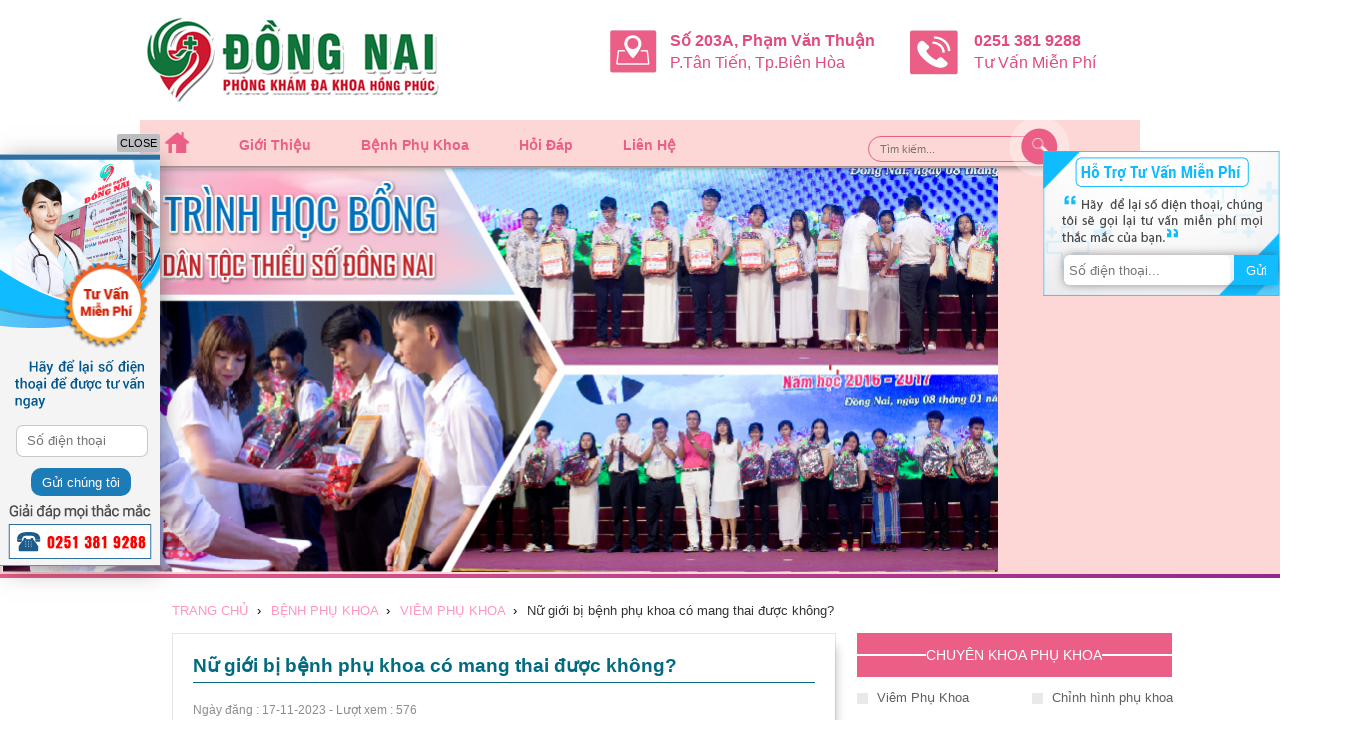

--- FILE ---
content_type: text/html; charset=UTF-8
request_url: https://phukhoabienhoa.com/nu-gioi-bi-benh-phu-khoa-co-mang-thai-duoc-khong-1819.html
body_size: 13191
content:
<!DOCTYPE html>
<html>

<head>
	<meta charset="UTF-8">
	<base href="https://phukhoabienhoa.com/" />
	<META NAME="ROBOTS" CONTENT="INDEX, FOLLOW">

	<meta name="viewport" content="width=device-width, initial-scale=1.0, maximum-scale=3.0, user-scalable=no" />
	<link href="img/favicon.png" rel="shortcut icon" type="image/x-icon" />
	<meta name="google-site-verification" content="Pu98tiCNntW-WSunTPBEAHHsI9RoNUVCOKP-olUeHGs" />

	<title>Nữ giới bị bệnh phụ khoa có mang thai được không?</title>
	<meta name="keywords" content="" />
	<meta name="description" content="　　Nữ giới bị bệnh phụ khoa có mang thai được không? Chị em thuộc độ tuổi sinh sản thường rất dễ mắc bệnh phụ khoa. Thế nhưng, không phải ai nắm được mức nguy hiểm của bệnh. Chính vì thế, mời quý bạn đọc hãy cùng tham khảo nội dung sau để biết thêm thông tin." />
	<meta http-equiv="content-language" content="vi" />
	<meta name="robots" content="index, follow, all" />	<meta property="og:locale" content="vi_VN" />
	<meta property="og:type" content="website" />
	<meta property="og:title" content="Nữ giới bị bệnh phụ khoa có mang thai được không?" />
	<meta property="og:description" content="　　Nữ giới bị bệnh phụ khoa có mang thai được không? Chị em thuộc độ tuổi sinh sản thường rất dễ mắc bệnh phụ khoa. Thế nhưng, không phải ai nắm được mức nguy hiểm của bệnh. Chính vì thế, mời quý bạn đọc hãy cùng tham khảo nội dung sau để biết thêm thông tin." />
	<meta property="og:url" content="https://phukhoabienhoa.com/nu-gioi-bi-benh-phu-khoa-co-mang-thai-duoc-khong-1819.html" />
	<meta property="og:site_name" content="Phòng Khám Đa Khoa Hồng Phúc" />
	<meta name="twitter:card" content="summary" />
	<meta name="twitter:description" content="　　Nữ giới bị bệnh phụ khoa có mang thai được không? Chị em thuộc độ tuổi sinh sản thường rất dễ mắc bệnh phụ khoa. Thế nhưng, không phải ai nắm được mức nguy hiểm của bệnh. Chính vì thế, mời quý bạn đọc hãy cùng tham khảo nội dung sau để biết thêm thông tin." />
	<meta name="twitter:title" content="Nữ giới bị bệnh phụ khoa có mang thai được không?" />
	<meta name="geo.region" content="VN-39" />
	<meta name="geo.placename" content="Biên Hòa" />
	<meta name="geo.position" content="11.068631;107.167598" />
	<meta name="ICBM" content="11.068631, 107.167598" />

	<link rel="stylesheet" type="text/css" href="css/style.css" />
	<link rel="stylesheet" type="text/css" href="css/reponvive.css" />
	<link rel="stylesheet" type="text/css" href="css/demo-page.css" />
	<link rel="stylesheet" type="text/css" href="css/hover.css" />
	<link rel="stylesheet" type="text/css" href="css/animate2.css" media="screen" />

	<script src="js/jquery.js" type="text/javascript"></script>
	<script src="js/wow.min.js" type="text/javascript"></script>

	<script type="text/javascript">
		$(function() {
			$("#key").focus(function(e) {
				$(this).keydown(function(e) {
					if (e.which == 13) {
						key = $("#key").val();
						if (key == '' || key == 'Nhập từ khóa tìm kiếm...')
							alert('Chưa nhập từ khóa tìm kiếm!');
						else {
							window.location.href = "tim-kiem/" + encodeURIComponent(key).replace(/%20/g, '-') + "/";
						}
					}
				})
			})
			$(".btn_timkiem").click(function() {
				key = $("#key").val();
				if (key == '' || key == 'Nhập từ khóa tìm kiếm...')
					alert('Chưa nhập từ khóa tìm kiếm!');
				else {
					window.location.href = "tim-kiem/" + encodeURIComponent(key).replace(/%20/g, '-') + "/";
				}
			});

			$(".map").hide();
			$(".footer_diachi").click(function() {
				$(".map").toggle();
				$("html, body").animate({
					scrollTop: $(document).height()
				}, 1000);
			});
		});
	</script>
	<script>
		new WOW().init();
	</script>
	<script language=javascript>
		var LiveAutoInvite0 = '您好，来自%IP%的朋友';
		var LiveAutoInvite1 = '来自首页的对话';
		var LiveAutoInvite2 = ' 网站商务通 主要功能：<br>1、主动邀请<br>2、即时沟通<br>3、查看即时访问动态<br>4、访问轨迹跟踪<br>5、内部对话<br>6、不安装任何插件也实现双向文件传输<br><br><b>如果您有任何问题请接受此邀请以开始即时沟通</b>';
	</script>
	<script language="javascript" src="https://tuvan.dakhoaaumyviet.vn/JS/LsJS.aspx?siteid=MDX82146496&lng=en"></script>
	<!-- Global site tag (gtag.js) - Google Analytics -->
<script async src="https://www.googletagmanager.com/gtag/js?id=UA-120613205-1"></script>
<script>
  window.dataLayer = window.dataLayer || [];
  function gtag(){dataLayer.push(arguments);}
  gtag('js', new Date());

  gtag('config', 'UA-120613205-1');
</script></head>

<body>

	<div class="w1350 col-m-1">
		<section class="top_maxhead col-m-1">
			<header class="head_banner">
				    <div class="logo wow fadeInDown"><a href="./"><img src="img/logo-hongphuc.png" /></a></div>
    <div class="w_top">
    	<div class="w_diachi">
        	<div class="img_dc"><img src="img/h.png" /></div>
            <div class="nd_dc"><span>Số 203A, Phạm Văn Thuận</span><br>P.Tân Tiến, Tp.Biên Hòa</div>
        </div>
        
        <div class="w_hot">
        	<div class="img_dc"><img src="img/dt.png" /></div>
            <div class="nd_hot"><span>0251 381 9288</span><br>Tư Vấn Miễn Phí</div>
        </div>
        
    </div>

    <!--<div class="sum_time col-n-1 col-b-3 wow fadeInDown">
    	<div class="time col-n-2">Khám bệnh từ 8h - 20h00 (tất cả các ngày)</div>
        <div class="sum_search">
				<input type="text" name="key" id="key" placeholder="Tìm kiếm..." onKeyPress="doEnter(event,'keyword');" />
				<img alt="Tìm kiếm" class="btn_timkiem" src="img/search.png" onClick="onSearch(event)" />
		</div>
    </div>-->
 

				<script src="js/core.min.js"></script>
			</header>
		</section>
	</div>
	<div class="clear"></div>
	<div class="w1000">
		<style type="text/css">
#k-dropdown-menu {
    position: relative;
    width: 100%;
	float:left;
	background:#fdd7d5;
}
#k-dropdown-menu ul {
  list-style: none;
  padding: 0;
  margin: 0;
  line-height: 1;
}
#k-dropdown-menu > ul {
  position: relative;
  display: block;
  width: 72%;
  z-index: 500;
  float:left;

}
#k-dropdown-menu:after,
#k-dropdown-menu > ul:after {
  content: ".";
  display: block;
  clear: both;
  visibility: hidden;
  line-height: 0;
  height: 0;
}
#k-dropdown-menu.align-right > ul > li {
  float: right;
}
#k-dropdown-menu.align-center ul {
  text-align: center;
}
#k-dropdown-menu.align-center ul ul {
  text-align: left;
}
#k-dropdown-menu > ul > li {
  display: inline-block;
  vertical-align: top;
  position: relative;
}
#k-dropdown-menu > ul > #menu-button {
  display: none;
}
#k-dropdown-menu ul li a {
  display: block;
  font-family: Arial;
  text-decoration: none;
  
}
#k-dropdown-menu > ul > li > a {
       color: #eb5f87;
    text-decoration: none;
    font-weight: normal;
    font-size: 14px !important;
    text-transform: capitalize;
    padding: 16px 25px 11px 25px;
    line-height: 18px;
    font-weight: bold;
}
#k-dropdown-menu > ul > li{
  -webkit-transition: all 0.25s ease-out;
  -moz-transition: all 0.25s ease-out;
  -ms-transition: all 0.25s ease-out;
  -o-transition: all 0.25s ease-out;
  transition: all 0.25s ease-out;
}
#k-dropdown-menu > ul > li.has-sub > a {
 
}
#k-dropdown-menu > ul > li a:hover{
	background:#feefee;
	border-bottom:1px solid #eb5f87;
}

#k-dropdown-menu > ul > li>ul>li a:hover{
  color: #fff;
  background: #EB5F87 !important;
  transition: all 0.9s;
}
#k-dropdown-menu li.has-sub::after {
  display: none;
  content: "";
  position: absolute;
  width: 0;
  height: 0;
}
#k-dropdown-menu > ul > li.has-sub::after {
  right: 5px;
  top: 47px;
  border: 5px solid transparent;
  border-top-color: rgba(255, 255, 255, 0.95);
}
#k-dropdown-menu > ul > li:hover::after {
  border-top-color: #ffffff;
}
#indicatorContainer {
  position: absolute;
  height: 12px;
  width: 100%;
  bottom: 0px;
  overflow: hidden;
  z-index: -1;
}
#pIndicator {
  position: absolute;
  height: 0;
  width: 100%;
  border: 12px solid transparent;
  border-top-color: #2b2f3a;
  z-index: -2;
  -webkit-transition: left .25s ease;
  -moz-transition: left .25s ease;
  -ms-transition: left .25s ease;
  -o-transition: left .25s ease;
  transition: left .25s ease;
}
#cIndicator {
  position: absolute;
  height: 0;
  width: 100%;
  border: 12px solid transparent;
  border-top-color: #2b2f3a;
  top: -12px;
  right: 100%;
  z-index: -2;
}
#k-dropdown-menu>ul>li>ul {
  box-shadow: 1px 1px 5px rgba(0,0,0,0.1);
}

#k-dropdown-menu li ul {
  border: solid 1px rgba(0,0,0,0.06);
  border-left: none;
}
#k-dropdown-menu ul ul {
  position: absolute;
  left: -9999px;
  top: 40px;
  opacity: 0;
  -webkit-transition: opacity .3s ease, top .25s ease;
  -moz-transition: opacity .3s ease, top .25s ease;
  -ms-transition: opacity .3s ease, top .25s ease;
  -o-transition: opacity .3s ease, top .25s ease;
  transition: opacity .3s ease, top .25s ease;
  z-index: 1000;

}
#k-dropdown-menu ul ul ul {
  top: 37px;
  padding-left: 5px;
}
#k-dropdown-menu ul ul li {
  position: relative;
  height:36px;
}
#k-dropdown-menu > ul > li:hover > ul {
  left: auto;
  top: 46px;
  opacity: 1;
}
#k-dropdown-menu.align-right > ul > li:hover > ul {
  left: auto;
  right: 0;
  opacity: 1;
}
#k-dropdown-menu ul ul li:hover > ul {
  left: 190px;
  top: 0;
  opacity: 1;
}

#k-dropdown-menu .tim-kiem input{
  display: inline-block;
  vertical-align: top;
}
#k-dropdown-menu #key{
    width: 160px;
    height: 24px;
    border-radius: 3px;
    padding: 0px 2px;
}

#k-dropdown-menu .tim-kiem .btn_timkiem{
  display: inline-block;
  text-align: center;
  cursor: pointer;
  width: 40px;
  height: 30px;
  border-radius: 3px;
  border: none;
  background-size: auto 100%;
  transition: 0.2s;
}
#k-dropdown-menu .tim-kiem .btn_timkiem:hover{
  background: rgba(255,255,255,0.2);
  transition: 0.2s;
}

#k-dropdown-menu.align-right ul ul li:hover > ul {
  left: auto;
  right: 170px;
  top: 0;
  opacity: 1;
  padding-right: 5px;
}
#k-dropdown-menu ul ul li a {
  width: 180px;
  border-bottom: 1px solid #000;
  font-size: 13px;
  color: #656565;
  background: rgba(255,255,255,0.96);
  -webkit-transition: all .35s ease;
  -moz-transition: all .35s ease;
  -ms-transition: all .35s ease;
  -o-transition: all .35s ease;
  transition: all .35s ease;
  line-height:36px;
  height:36px;
  text-align:left;
  padding-left:14px;
}
#k-dropdown-menu.align-right ul ul li a {
  text-align: right;
}
#k-dropdown-menu ul ul li:hover > a {
  background: rgb(225, 255, 252);
  color: #00A29B;
}
#k-dropdown-menu ul ul li:last-child > a,
#k-dropdown-menu ul ul li.last > a {
  border-bottom: 0;
}
#k-dropdown-menu > ul > li > ul::after {
  content: '';
  border: 6px solid transparent;
  width: 0;
  height: 0;
  border-bottom-color: #ffffff;
  position: absolute;
  top: -11px;
  left: 30px;
}
#k-dropdown-menu > ul > li > ul::before {
  content: '';
  border: 6px solid transparent;
  width: 0;
  height: 0;
  border-bottom-color: #ddd;
  position: absolute;
  top: -12px;
  left: 30px;
}
#k-dropdown-menu.align-right > ul > li > ul::after {
  left: auto;
  right: 30px;
}
#k-dropdown-menu ul ul li.has-sub::after {
  border: 4px solid transparent;
  border-left-color: #9ea2a5;
  right: 10px;
  top: 12px;
  -moz-transition: all .2s ease;
  -ms-transition: all .2s ease;
  -o-transition: all .2s ease;
  transition: all .2s ease;
  -webkit-transition: -webkit-transform 0.2s ease, right 0.2s ease;
}
#k-dropdown-menu.align-right ul ul li.has-sub::after {
  border-left-color: transparent;
  border-right-color: #9ea2a5;
  right: auto;
  left: 10px;
}

#k-dropdown-menu .tim-kiem{
  float: right;
  margin-right: 5px;
  margin-top: 4px;
}
#k-dropdown-menu .home-button{
  margin-left: 0;
  border-radius: 6px 0 0 6px;
}
#k-dropdown-menu .home-button:hover .icon-home{
  background: url('../img/menu/home-button.png') no-repeat 0px -30px;
  transition: 0.3s;
}
#k-dropdown-menu .home-button a{
  padding-left: 15px;
}
#k-dropdown-menu .home-button:hover a{
  border-radius: 6px 0 0 6px;
}

#k-dropdown-menu .icon-home{
  transition: 0.3s;
  display: inline-block;
  vertical-align: middle;
  width: 30px;
  height: 34px;
  background: url('../img/menu/home-button.png') no-repeat;
}

#k-dropdown-menu ul ul li.has-sub:hover::after {
  border-left-color: #ffffff;
  right: -5px;
  -webkit-transform: rotateY(180deg);
  -ms-transform: rotateY(180deg);
  -moz-transform: rotateY(180deg);
  -o-transform: rotateY(180deg);
  transform: rotateY(180deg);
}
#k-dropdown-menu.align-right ul ul li.has-sub:hover::after {
  border-right-color: #ffffff;
  border-left-color: transparent;
  left: -5px;
  -webkit-transform: rotateY(180deg);
  -ms-transform: rotateY(180deg);
  -moz-transform: rotateY(180deg);
  -o-transform: rotateY(180deg);
  transform: rotateY(180deg);
}
@media all and (max-width: 800px), only screen and (-webkit-min-device-pixel-ratio: 2) and (max-width: 1024px), only screen and (min--moz-device-pixel-ratio: 2) and (max-width: 1024px), only screen and (-o-min-device-pixel-ratio: 2/1) and (max-width: 1024px), only screen and (min-device-pixel-ratio: 2) and (max-width: 1024px), only screen and (min-resolution: 192dpi) and (max-width: 1024px), only screen and (min-resolution: 2dppx) and (max-width: 1024px) {
  #k-dropdown-menu {
    width: auto;
  }
  #k-dropdown-menu.align-center ul {
    text-align: left;
  }
  #k-dropdown-menu.align-right > ul > li {
    float: none;
  }
  #k-dropdown-menu ul {
    width: auto;
  }
  #k-dropdown-menu .submenuArrow,
  #k-dropdown-menu #indicatorContainer {
    display: none;
  }
  #k-dropdown-menu > ul {
    height: auto;
    display: block;
  }
  #k-dropdown-menu > ul > li {
    float: none;
  }
  #k-dropdown-menu li,
  #k-dropdown-menu > ul > li {
    display: none;
  }
  #k-dropdown-menu ul ul,
  #k-dropdown-menu ul ul ul,
  #k-dropdown-menu ul > li:hover > ul,
  #k-dropdown-menu ul ul > li:hover > ul,
  #k-dropdown-menu.align-right ul ul,
  #k-dropdown-menu.align-right ul ul ul,
  #k-dropdown-menu.align-right ul > li:hover > ul,
  #k-dropdown-menu.align-right ul ul > li:hover > ul {
    position: relative;
    left: auto;
    top: auto;
    opacity: 1;
    padding-left: 0;
    padding-right: 0;
    right: auto;
  }
  #k-dropdown-menu ul .has-sub::after {
    display: none;
  }
  #k-dropdown-menu ul li a {
    padding: 12px 20px;
  }
  #k-dropdown-menu ul ul li a {
    border: 0;
    background: none;
    width: auto;
    padding: 8px 35px;
  }
  #k-dropdown-menu.align-right ul ul li a {
    text-align: left;
  }
  #k-dropdown-menu ul ul li:hover > a {
    background: none;
    color: #8c9195;
  }
  #k-dropdown-menu ul ul ul a {
    padding: 8px 50px;
  }
  #k-dropdown-menu ul ul ul ul a {
    padding: 8px 65px;
  }
  #k-dropdown-menu ul ul ul ul ul a {
    padding: 8px 80px;
  }
  #k-dropdown-menu ul ul ul ul ul ul a {
    padding: 8px 95px;
  }
  #k-dropdown-menu > ul > #menu-button {
    display: block;
    cursor: pointer;
  }
  #k-dropdown-menu #menu-button > a {
    padding: 14px 20px;
  }
  #k-dropdown-menu ul.open li,
  #k-dropdown-menu > ul.open > li {
    display: block;
  }
  #k-dropdown-menu > ul.open > li#menu-button > a {
    color: #fff;
    border-bottom: 1px solid rgba(150, 150, 150, 0.1);
  }
  #k-dropdown-menu ul ul::after {
    display: none;
  }
  #k-dropdown-menu #menu-button::after {
    display: block;
    content: '';
    position: absolute;
    height: 3px;
    width: 22px;
    border-top: 2px solid #7a8189;
    border-bottom: 2px solid #7a8189;
    right: 20px;
    top: 15px;
  }
  #k-dropdown-menu #menu-button::before {
    display: block;
    content: '';
    position: absolute;
    height: 3px;
    width: 22px;
    border-top: 2px solid #7a8189;
    right: 20px;
    top: 25px;
  }
  #k-dropdown-menu ul.open #menu-button::after,
  #k-dropdown-menu ul.open #menu-button::before {
    border-color: #fff;
  }
}

.logo_namkhoa{ width:163px; float:left; position:relative; z-index:501;}
.logo_namkhoa a{overflow: hidden;display: inline-block;}
.logo_namkhoa a img{ transition: transform 0.5s;}
.logo_namkhoa a:hover img{transform: scale(1.1);}

.home{ background:#f16866 url(img/line_home.png) no-repeat right center; text-align:center; line-height:22px; width:87px;}
.home img{ position:relative; top:5px;}
.namkhoa{ background:#2fbec2 url(img/line_nk.png) no-repeat right center; text-align:center; line-height:22px;width:87px;}
.namkhoa img{ position:relative; top:5px;}
.xahoi{ background:#FDBF5A url(img/line_xh.png) no-repeat right center;; text-align:center; line-height:22px;width:87px;}
.xahoi img{ position:relative; top:5px;}
.tri{ background:#2fbec2 url(img/line_nk.png) no-repeat right center; text-align:center; line-height:22px;width:87px;}
.tri img{ position:relative; top:5px;}
.lienhe{ background:#2fbec2 url(img/line_nk.png) no-repeat right center !important; text-align:center;line-height:22px;width:87px;}
.lienhe img{ position:relative; top:5px;}
</style>
<link href="css/demo-page.css" rel="stylesheet" media="all">
<link href="css/hover.css" rel="stylesheet" media="all">
<!--------end.k.dropdown.menu.css----------------->

<div id="k-dropdown-menu">
		
            <ul class="list_ngang">
                <li>
					<a href="." style="padding: 12px 25px 9px 25px;">
						<img alt="Phòng khám đa khoa Hồng Phúc" src="img/home.png" width="24"  height="21"/>
					</a>
				</li>
				
		     	<li >
					<a href="gioi-thieu-phong-kham-hong-phuc.html" >
						Giới thiệu
					</a>
				</li>

				<li>
					<a href="benh-phu-khoa/" >
						Bệnh Phụ Khoa
					</a>
					<ul>
													<li><a href="viem-phu-khoa/">Viêm Phụ Khoa</a></li>
                            
													<li><a href="chinh-hinh-phu-khoa/">Chỉnh hình phụ khoa</a></li>
                            
													<li><a href="pha-thai-an-toan/">Phá thai an toàn</a></li>
                            
													<li><a href="benh-tu-cung/">Bệnh tử cung</a></li>
                            
													<li><a href="roi-loan-kinh-nguyet/">Rối loạn kinh nguyệt</a></li>
                            
													<li><a href="vo-sinh-nu/">Vô sinh nữ</a></li>
                            
													<li><a href="suc-khoe-sinh-san/">Sức khỏe sinh sản</a></li>
                            
													<li><a href="benh-buong-trung/">Bệnh buồng trứng</a></li>
                            
													<li><a href="viem-vung-chau/">Viêm vùng chậu</a></li>
                            
													<li><a href="viem-tuyen-bartholin/">Viêm Tuyến Bartholin</a></li>
                            
													<li><a href="viem-tiet-nieu/">Viêm tiết niệu</a></li>
                            
													<li><a href="phong-kham-phu-khoa/">Phòng khám phụ khoa</a></li>
                            
													<li><a href="tin-tuc-suc-khoe/">Tin tức sức khỏe</a></li>
                            
											</ul>
				</li>
               <li>
					<a href="https://tuvan.dakhoaaumyviet.vn/LR/Chatpre.aspx?id=MDX82146496&amp;lng=en&p=https://phukhoabienhoa.com/nu-gioi-bi-benh-phu-khoa-co-mang-thai-duoc-khong-1819.html" >
						Hỏi đáp
					</a>
				</li>

				<li >
					<a href="https://tuvan.dakhoaaumyviet.vn/LR/Chatpre.aspx?id=MDX82146496&amp;lng=en&p=https://phukhoabienhoa.com/nu-gioi-bi-benh-phu-khoa-co-mang-thai-duoc-khong-1819.html" >
						Liên hệ
					</a>
				</li>
		</ul>
        <div class="sum_search">
        <div class="l_tk">
            <input type="text" name="key" id="key" placeholder="Tìm kiếm..." onKeyPress="doEnter(event,'keyword');" />
         </div>
         <div class="r_tk">
          <img alt="Tìm kiếm" class="btn_timkiem" src="img/search.png" onClick="onSearch(event)" /></div>   
        </div>
</div>

 
	</div>
	<div class="clear"></div>
	<section class="slideshow_tg col-m-1">
		<script type="text/javascript">
$(function() {
	$('.kneoslideshow img:gt(0)').hide();
	setInterval(function(){
      $('.kneoslideshow :first-child').fadeOut()
         .next('img').fadeIn()
         .end().appendTo('.kneoslideshow');}, 
      4000);
})
</script>
<style type="text/css">
.kneoslideshow {position:relative; width:996px; height:404px;}
.kneoslideshow img {position:absolute;left:0; top:0;}
</style>
<div class="shadow"></div>
<div class="sider col-m-1">

    <div class="kneoslideshow">
    <img src="img/phu-khoa.jpg" width="996" height="404" alt="Phòng khám đa khoa hồng phúc" style="display: block;" />
    <img src="modules/layer-slider/img/chuyendephukhoa.png" width="996" height="404" alt="Phòng khám đa khoa hồng phúc" style="display: none;" />
    <img src="img/banner-phu-khoa.jpg" width="996" height="404" alt="Phòng khám đa khoa hồng phúc" style="display: none;" />
    </div>


</div>
<div class="clear"></div>
<div class="border_slider"><img src="modules/layer-slider/img/border_slider.png" /></div>	</section>
		<div class="clear"></div>
	<section class="benhtrangchu">
		<div class="clear20"></div>
<!--
<script type="text/javascript" src="js/animatescroll.js"></script>
<script>
	$(function(){
		$(".decap a").click(function(){
			data = $(this).attr("name");
			data = "#"+data; 
			$(data).animatescroll({padding:40});
			return false;
		});
	})
</script>-->
<style>
	.content_chitiet .decap {
		background-color: #D0E6F0;
		padding: 5px 10px;
		box-shadow: 0px 0px 3px -1px rgb(51, 51, 51);
		margin: 20px 0px
	}

	.content_chitiet .decap li a {
		font-size: 16px
	}

	/*.content_chitiet li{background: url("img/click.gif") left center no-repeat;margin-left: 15px;margin-top: 5px;list-style: none;padding-left: 25px;} */
	.content_chitiet li {}
</style>
<div class="sum_ctcontent col-s-1">
			<div class="breadcrumb_main" itemscope itemtype="http://schema.org/BreadcrumbList">


			<div class="breadcrumb" itemprop="itemListElement" itemscope itemtype="http://schema.org/ListItem">
				<a href="." itemtype="http://schema.org/Thing" itemprop="item" name="Trang Chủ">
					<span itemprop="name">Trang Chủ</span>
				</a>&nbsp;›
				<meta itemprop="position" content="1" />
			</div>
							<div class="breadcrumb" itemprop="itemListElement" itemscope itemtype="http://schema.org/ListItem">
					<a rel="nofollow" href="benh-phu-khoa/" itemtype="http://schema.org/Thing" itemprop="item">
						<span itemprop="name">Bệnh Phụ Khoa</span>
					</a>&nbsp;›
					<meta itemprop="position" content="2" />
				</div>
										<div class="breadcrumb" itemprop="itemListElement" itemscope itemtype="http://schema.org/ListItem">
					<a rel="nofollow" href="viem-phu-khoa/" itemtype="http://schema.org/Thing" itemprop="item">
						<span itemprop="name">Viêm Phụ Khoa</span>
					</a>&nbsp;›
					<meta itemprop="position" content="3" />
				</div>
			


			<div class="breadcrumb" itemprop="itemListElement" itemscope itemtype="http://schema.org/ListItem">

				<span itemprop="name" style="font-size:13px;">Nữ giới bị bệnh phụ khoa có mang thai được không?</span>
				<meta itemprop="position" content="4" />
			</div>

			<div class="clear"></div>
		</div>
	
</div>
<div class="dakhoa_container">
	<div class="sum_ms col-s-1">
		<div class="khoa_da">
			<div class="dakhoa_right">


									<div class="sum_rs">
													<h1 title="Nữ giới bị bệnh phụ khoa có mang thai được không?" itemprop="name" class="cx title_chitiet">Nữ giới bị bệnh phụ khoa có mang thai được không?</h1>
												<span style="float:left;color:#8D8D8D; font-size:12px !important; margin-top: 7px;">
							Ngày đăng : <span style="font-size:12px !important;">17-11-2023</span> - Lượt xem : 576						</span>

						<div class="addthis_toolbox addthis_default_style" style="float:right; margin-top:5px; height:20px;">
							<a class="addthis_button_facebook_like" fb:like:layout="button_count"></a>
							<a class="addthis_button_tweet"></a>
							<a class="addthis_button_google_plusone" g:plusone:size="medium"></a>
						</div>
					</div>
				
				<!-- <script type="text/javascript" src="//s7.addthis.com/js/300/addthis_widget.js#pubid=undefined"></script> -->

				<div class="clear10"></div>
				<div class="content_chitiet">
					<p><em>　　<a href="https://phukhoabienhoa.com/nu-gioi-bi-benh-phu-khoa-co-mang-thai-duoc-khong-1819.html"><strong>Nữ giới bị bệnh phụ khoa có mang thai được không?</strong></a> Chị em thuộc độ tuổi sinh sản thường rất dễ mắc bệnh phụ khoa. Thế nhưng, không phải ai nắm được mức nguy hiểm của bệnh. Chính vì thế, mời quý bạn đọc hãy cùng tham khảo nội dung sau để biết thêm thông tin.</em></p>

<p><em><a target="_blank" href="https://tuvan.dakhoaaumyviet.vn/LR/Chatpre.aspx?id=MDX82146496&amp;lng=en&p=https://phukhoabienhoa.com/nu-gioi-bi-benh-phu-khoa-co-mang-thai-duoc-khong-1819.html">
		<img class="btn_tuvan_noidung"  alt="Hình tư vấn bệnh online" src="img/Khung-Tu-Van-phu-khoa.gif"> </a></em></p>

<h2>Sơ lược về bệnh phụ khoa</h2>

<p>　　Theo các bác sĩ chuyên khoa tại <a href="https://phukhoabienhoa.com/"><span style="color:#FF0000">Phòng Khám Đa Khoa Hồng Phúc</span></a> cho biết, phần lớn nữ giới đều trải qua một lần trong đời nhiễm phải bệnh phụ khoa. Thậm chí, nhiều chị em không can thiệp chữa dứt điểm khiến bệnh tái phát nhiều lần gây tác động tiêu cực lên sinh hoạt và chức năng sinh sản về sau.</p>

<h3>　　Yếu tố hàng đầu dẫn đến bệnh</h3>

<p>　　Vệ sinh bộ phận sinh dục không sạch sẽ.</p>

<p>　　Sinh hoạt tình dục không khoa học.</p>

<p>　　Nội tiết tố bị thay đổi bất thường.</p>

<p>　　Can thiệp ngoại khoa không an toàn như: đặt vọng, nạo hút thai,...</p>

<p style="text-align:center"><img alt="Sơ lược về bệnh phụ khoa" src="https://phukhoabienhoa.com/upload/hinhanh/nu-gioi-bi-benh-phu-khoa-co-mang-thai-duoc-khong-1819(1).jpg" style="height:315px; width:500px" /></p>

<p style="text-align:center"><span style="color:#FF0000"><em>Sơ lược về bệnh phụ khoa</em></span></p>

<h3>　　Triệu chứng nhiễm bệnh</h3>

<p>　　Kỳ kinh xuất hiện thất thường</p>

<p>　　Khí hư tiết nhiều</p>

<p>　　Chảy máu vùng kín</p>

<p>　　Dịch tiết âm đạo màu sắc lạ kèm mùi tanh hôi.</p>

<p>　　Mặc dù bệnh phụ khoa không làm nguy hại nghiêm trọng tới mạng sống nhưng đem đến nhiều phiền phức trong sinh hoạt và làm suy giảm sức khỏe sinh sản, thậm chí có nguy cơ dẫn đến vô sinh. Do đó, nếu cảm thấy bản thân có biểu hiện bệnh phụ khoa thì nữ giới không nên chủ quan mà hãy tiến hành thăm khám ngay tại các chuyên khoa để được bác sĩ can thiệp chữa trị sớm.</p>

<h2>Nữ giới bị bệnh phụ khoa có mang thai được không?</h2>

<p>　　Nữ giới bị bệnh phụ khoa có mang thai được không? Là thắc mắc được nhiều chị em đặt ra hiện nay. Theo các chuyên gia thì nữ giới có thể mang thai trong quá trình nhiễm bệnh phụ khoa dựa trên mức độ nặng nhẹ của bệnh. Thế nhưng, khả năng đậu thai sẽ có phần suy giảm so với bình thường do những yếu tố như:</p>

<p>　　Quá trình quan hệ bị đau rát, “cô bé” có mùi tanh hôi dẫn tới ngại giao hợp, giảm ham muốn làm cho khả năng thụ thai thấp.</p>

<p style="text-align:center"><img alt="Nữ giới bị bệnh phụ khoa có mang thai được không?" src="https://phukhoabienhoa.com/upload/hinhanh/nu-gioi-bi-benh-phu-khoa-co-mang-thai-duoc-khong-1819(2).jpg" style="height:315px; width:500px" /></p>

<p style="text-align:center"><span style="color:#FF0000"><em>Nữ giới bị bệnh phụ khoa có mang thai được không?</em></span></p>

<p>　　Bệnh phụ khoa dẫn đến dịch âm đạo bất thường khiến tinh trùng không thể bơi vào gặp trứng để bắt đầu quá trình thụ thai. Khi đó, tinh trùng sẽ bị chết hoặc suy yếu khiến tỷ lệ đậu thai vô cùng thấp.</p>

<p>　　Làm cho rối loạn kinh nguyệt nên nữ giới khó dự đoán ngày rụng trứng để “ân ái”.</p>

<p>　　Nếu bệnh không sớm điều trị có khả năng gây tình trạng tắc vòi trứng hoặc buồng trứng khiến chị em bị vô sinh – hiếm muộn.</p>

<h2>Hệ lụy của bị bệnh phụ khoa khi mang thai</h2>

<h3>　　Tác động lên thai phụ</h3>

<p>　　Bệnh phụ khoa luôn gây cho nữ giới cảm giác khó chịu bởi các cơn ngứa bộ phận sinh dục, nếu không can thiệp kịp thời sẽ gây ra biến chứng khôn lương và tác động lên sức khỏe cũng như chức năng sinh sản chẳng hạn như: Viêm đường tiết niệu, viêm niêm mạc tử cung,...</p>

<p>　　Hiện tượng nhiễm trùng nặng làm cho nồng độ pH trong vùng kín thay đổi dẫn đến việc khả năng di động và sống sót của tinh trùng càng trở nên khó khăn hơn và tác động lên khả năng thụ thai. Nếu không chữa sớm thì nữ giới dễ gặp phải chứng vô sinh, hiếm muộn. Bên cạnh đó, phái nữ mắc bệnh phụ khoa trong quá trình mang thai có khả năng đối mặt với nguy cơ sảy thai, sinh non, nhiễm trùng ối.</p>

<p style="text-align:center"><img alt="Hệ lụy của bị bệnh phụ khoa khi mang thai" src="https://phukhoabienhoa.com/upload/hinhanh/nu-gioi-bi-benh-phu-khoa-co-mang-thai-duoc-khong-1819(3).jpg" style="height:315px; width:500px" /></p>

<p style="text-align:center"><span style="color:#FF0000"><em>Hệ lụy của bị bệnh phụ khoa khi mang thai</em></span></p>

<h3>　　Tác động lên thai nhi</h3>

<p>　　Với chị em nhiễm bệnh phụ khoa trong lúc mang thai thì tỷ lệ lây sang cho trẻ là điều khó tránh khi được sinh qua đường âm đạo. Các căn bệnh mà trẻ dễ mắc phải như: Bệnh về mắt, về da và đường hô hấp. Vì thế, nhằm giúp trẻ không phải chịu các tác động trên thì thai phụ cần thăm khám thường xuyên để có hướng khắc phục kịp thời để bảo vệ sức khỏe cho cả thai phụ và thai nhi.</p>

<h2>Những chị em mắc bệnh phụ khoa nhưng muốn có thai cần lưu ý</h2>

<p>　　Nhằm bảo toàn sức khỏe cho cả hai, các chị em cần chú ý một số việc như:</p>

<p>　　Thực hiện đúng theo phác đồ chữa trị của chuyên gia, sử dụng thuốc đúng quy định, liều lượng để bệnh được suy giảm, vùng kín hết dấu hiệu nhiễm trùng và độ pH trở về mức ổn định.</p>

<p>　　Bổ sung chất chống oxy hóa để cơ thể phòng ngừa lão hóa, tránh vi khuẩn phát triển làm viêm nhiễm và chữa bệnh phụ khoa được hiệu quả. Những loại thực phẩm thai phụ nên ăn như: Cam, chanh, nho, dưa hấu,...</p>

<p>　　Cân bằng việc luyện tập thể dục vừa phải, xây dụng lối sống khoa học nhằm giúp cơ thể được dẻo dai, nâng cao đề kháng và sức khỏe.</p>

<p style="text-align: center;"><img alt="Những chị em mắc bệnh phụ khoa nhưng muốn có thai cần lưu ý" src="https://phukhoabienhoa.com/upload/hinhanh/nu-gioi-bi-benh-phu-khoa-co-mang-thai-duoc-khong-1819(4).jpg" style="height:315px; width:500px" /></p>

<p style="text-align: center;"><span style="color:#FF0000"><em>Những chị em mắc bệnh phụ khoa nhưng muốn có thai cần lưu ý</em></span></p>

<p>　　Vệ sinh vùng kín thường xuyên và thực hiện đúng cách, tránh thục rửa sâu bên trong.</p>

<p>　　Thay quần lót thường xuyên.</p>

<p>　　Không dùng dung dịch tẩy rửa mạnh nhằm hạn chế tổn thương lên bộ phận sinh dục. Nên dùng nước ấm rửa hoặc gel vệ sinh để vùng kín luôn được thông thoáng và hạn chế vi khuẩn tấn công.</p>

<p>　　Mặc quần lót bằng cotton mềm và thoáng để “cô bé” không bị “ngột ngạt”.</p>

<p><em>　　Các chia sẻ trên hy vọng có thể giúp quý bạn đọc giải đáp thắc mắc của bản thân. Hãy gọi về số <span style="font-size:16px"><span style="color:#FF0000"><strong>HOTLINE 0251 381 9288</strong></span></span> hoặc bấm vào <span style="color:#FF0000">KHUNG CHAT</span> phía dưới sẽ có bác sĩ chuyên khoa tư vấn ngay nhé.</em></p>

<div class="khungxanh">
<p style="text-align:justify"><em><span style="color:navy; font-family:arial,sans-serif; font-size:10pt">  Báo chí nói về chúng tôi:</span></em></p>

<p style="text-align:justify"><span style="font-family:arial,sans-serif; font-size:10pt">Suckhoedoisong.vn - </span><a href="https://suckhoedoisong.vn/phong-kham-da-khoa-hong-phuc-dong-nai-uy-tin-chat-luong-169182997.htm" rel="nofollow" style="user-select: initial !important;"><span style="font-family:arial,sans-serif; font-size:10pt">Phòng Khám Đa Khoa Hồng Phúc Đồng Nai</span></a><span style="font-family:arial,sans-serif; font-size:10pt"> uy tín, chất lượng.</span></p>

<p style="text-align:justify"><span style="font-family:arial,sans-serif; font-size:10pt">Tienphong.vn - <a href="https://tienphong.vn/phong-kham-nam-khoa-hong-phuc-dong-nai-dia-chi-kham-nam-khoa-uy-tin-post1529449.tpo" rel="nofollow" style="user-select: initial !important;"> </a></span><a href="https://tienphong.vn/phong-kham-nam-khoa-hong-phuc-dong-nai-dia-chi-kham-nam-khoa-uy-tin-post1529449.tpo" rel="nofollow" style="user-select: initial !important;">Phòng khám Nam Khoa Hồng Phúc Đồng Nai</a> - Địa chỉ khám Nam Khoa uy tín</p>

<p style="text-align:justify"><span style="font-family:arial,sans-serif; font-size:10pt">Fanpage: Liên hệ </span><a href="https://www.facebook.com/phongkhamdakhoahongphucdongnai" style="user-select: initial !important;"><span style="font-family:arial,sans-serif; font-size:10pt">Phòng khám Hồng Phúc Đồng Nai</span></a><span style="font-family:arial,sans-serif; font-size:10pt"> để bác sĩ tư vấn bệnh trực tiếp.</span></p>
</div>

<p><a target="_blank" href="https://tuvan.dakhoaaumyviet.vn/LR/Chatpre.aspx?id=MDX82146496&amp;lng=en&p=https://phukhoabienhoa.com/nu-gioi-bi-benh-phu-khoa-co-mang-thai-duoc-khong-1819.html">
		<img class="btn_tuvan_noidung"  alt="Hình tư vấn bệnh online" src="img/Khung-Tu-Van-phu-khoa.gif"> </a></p>
				</div>
				<div class="clear20"></div>
										<ul class="tinlq list_doc">
							<h3>Bài viết liên quan</h3>
															<li class="clear"><a href="viem-am-dao-gay-nguy-hiem-nhu-the-nao-2283.html">
										<img class="vien_hinh bo5 mr10" src="https://phukhoabienhoa.com/upload/hinhanh/viem-am-dao-gay-nguy-hiem-nhu-the-nao-1890(1)(1).jpg" width="40px" height="35px" align="left" alt="Viêm âm đạo gây nguy hiểm như thế nào?" />
										<div>
											<h4>Viêm âm đạo gây nguy hiểm như thế nào?</h4>
										</div>
									</a></li>
															<li class="clear"><a href="nhung-benh-ly-phu-khoa-gay-mui-hoi-vung-kin-2278.html">
										<img class="vien_hinh bo5 mr10" src="https://phukhoabienhoa.com/upload/hinhanh/nhung-benh-ly-phu-khoa-gay-mui-hoi-vung-kin-1875(1)(1).jpg" width="40px" height="35px" align="left" alt="Những bệnh lý phụ khoa gây mùi hôi vùng kín" />
										<div>
											<h4>Những bệnh lý phụ khoa gây mùi hôi vùng kín</h4>
										</div>
									</a></li>
															<li class="clear"><a href="ly-giai-thac-mac-vung-kin-co-mui-hoi-o-do-tuoi-day-thi-2277.html">
										<img class="vien_hinh bo5 mr10" src="https://phukhoabienhoa.com/upload/hinhanh/ly-giai-thac-mac-vung-kin-co-mui-hoi-o-do-tuoi-day-thi-1902(1)(1).jpg" width="40px" height="35px" align="left" alt="Lý giải thắc mắc vùng kín có mùi hôi ở độ tuổi dậy thì" />
										<div>
											<h4>Lý giải thắc mắc vùng kín có mùi hôi ở độ tuổi dậy thì</h4>
										</div>
									</a></li>
															<li class="clear"><a href="nhung-can-benh-co-the-xuat-hien-khi-nu-gioi-bi-dau-bung-duoi-gan-mu-2275.html">
										<img class="vien_hinh bo5 mr10" src="https://phukhoabienhoa.com/upload/hinhanh/nhung-can-benh-co-the-xuat-hien-khi-nu-gioi-bi-dau-bung-duoi-gan-mu-1905(1)(1).jpg" width="40px" height="35px" align="left" alt="Những căn bệnh có thể xuất hiện khi nữ giới bị đau bụng dưới gần mu" />
										<div>
											<h4>Những căn bệnh có thể xuất hiện khi nữ giới bị đau bụng dưới gần mu</h4>
										</div>
									</a></li>
															<li class="clear"><a href="nu-gioi-bi-tieu-rat-xuat-phat-tu-nguyen-nhan-nao-2273.html">
										<img class="vien_hinh bo5 mr10" src="https://phukhoabienhoa.com/upload/hinhanh/nu-gioi-bi-tieu-rat-xuat-phat-tu-nguyen-nhan-nao-1870(1)(1).jpg" width="40px" height="35px" align="left" alt="Nữ giới bị tiểu rát xuất phát từ nguyên nhân nào?" />
										<div>
											<h4>Nữ giới bị tiểu rát xuất phát từ nguyên nhân nào?</h4>
										</div>
									</a></li>
													</ul>
							</div>
			<div class="bong_con"><img src="img/bong_con.png" width="705" height="21" /></div>
		</div>
		<div class="dakhoa_left">
							<style type="text/css">
.dakhoa_left>.danhmuclon {
    width: 350px;
    min-height: 50px;
    padding: 0 5px;
}
.dakhoa_left>.danhmuclon>ul {
    padding: 0px;
    margin: 0px;
    list-style: none;
}
.dakhoa_left>.danhmuclon>ul>li {
    float: left;
    width: 160px;
    float: left;
    height: 37px;
    padding-left: 15px;
    position: relative;
    line-height: 37px;
    transition: all 0.3s;
}
.dakhoa_left>.danhmuclon>ul>li:before {
    content: '';
    background: #e8eae7;
    width: 11px;
    height: 11px;
    position: absolute;
    left: -5px;
    bottom: 10px;
}
.dakhoa_left>.danhmuclon>ul>li>h3>a {
    color: #5f5f5f;
    transition: all 0.3s;
    font-size: 13px;
    font-weight: normal;
}
.dakhoa_left>.danhmuclon>ul>li>h3>a:hover {	color:#eb5f87;}
.dakhoa_left>.danhmuclon>ul>li:hover:before {  background: #eb5f87;}
.waper_danhmuc{ width:100%; float:left; height:44px; background:#eb5f87;}
.bar_ppkhoa { width: 100%;float: left;border-bottom: 2px solid #fff;text-align: center; margin-top: 3px;}
.bar_ppkhoa span {background: #eb5f87;color: #fff;position: relative;z-index: 2;top: 10px;font-size: 14px;}
</style>
<div class="waper_danhmuc">
	<div class="bar_ppkhoa"><span>CHUYÊN KHOA PHỤ KHOA</span></div>
</div>
<div class="danhmuclon mucnamkhoa tathet fadeOutUp" style="display: block;">
    <ul>
                <li><h3><a href="viem-phu-khoa/" class="">Viêm Phụ Khoa</a></h3></li>
           
                 <li><h3><a href="chinh-hinh-phu-khoa/" class="">Chỉnh hình phụ khoa</a></h3></li>
           
                 <li><h3><a href="pha-thai-an-toan/" class="">Phá thai an toàn</a></h3></li>
           
                 <li><h3><a href="benh-tu-cung/" class="">Bệnh tử cung</a></h3></li>
           
                 <li><h3><a href="roi-loan-kinh-nguyet/" class="">Rối loạn kinh nguyệt</a></h3></li>
           
                 <li><h3><a href="vo-sinh-nu/" class="">Vô sinh nữ</a></h3></li>
           
                 <li><h3><a href="suc-khoe-sinh-san/" class="">Sức khỏe sinh sản</a></h3></li>
           
                 <li><h3><a href="benh-buong-trung/" class="">Bệnh buồng trứng</a></h3></li>
           
                 <li><h3><a href="viem-vung-chau/" class="">Viêm vùng chậu</a></h3></li>
           
                 <li><h3><a href="viem-tuyen-bartholin/" class="">Viêm Tuyến Bartholin</a></h3></li>
           
                 <li><h3><a href="viem-tiet-nieu/" class="">Viêm tiết niệu</a></h3></li>
           
                 <li><h3><a href="phong-kham-phu-khoa/" class="">Phòng khám phụ khoa</a></h3></li>
           
                 <li><h3><a href="tin-tuc-suc-khoe/" class="">Tin tức sức khỏe</a></h3></li>
           
            
    </ul>
</div>
    
				<div class="clear10"></div>
						<div class="waper_dathenmp">
    <div class="sum_dhmienp">
        <div class="dathen_mp">ĐẶT HẸN ONLINE</div>
        <div class="clear"></div>
        <div class="mien_p">MIỄN PHÍ</div>
        <div class="clear"></div>
        <form method="post">
            <div class="sum_ddhen">
                <div class="ho_tenct"><input id="hoten" placeholder="Họ tên"></div>
                <div class="clear"></div>
                <div class="so_dien_thoaict"><input id="dienthoai" name="sodienthoai" placeholder="Số điện thoại" required></div>
                <div class="clear"></div>
                <div class="trieu_chungct"><input id="trieuchung" placeholder="Triệu chứng"></div>
                <div class="clear"></div>
                <div class="gui_sash"><button id="gui" name="btn_sdt_goilai" type="submit">GỬI CHÚNG TÔI</button></div>
                <div class="gui_ghgh"><a href="https://tuvan.dakhoaaumyviet.vn/LR/Chatpre.aspx?id=MDX82146496&amp;lng=en&p=https://phukhoabienhoa.com/nu-gioi-bi-benh-phu-khoa-co-mang-thai-duoc-khong-1819.html">TƯ VẤN NGAY</a></div>
                <div class="clear"></div>
                <div class="khung_nk">Điền đầy đủ thông tin để nhận được cuộc gọi tư vấn hoàn toàn miễn phí</div>
            </div>
        </form>.

        <div class="clear"></div>
    </div>
</div>
<div class="clear"></div>
		</div>


	</div>
</div>
<div class="fhl clear"></div>
<script>
	$(document).ready(function() {
		$('img').each(function() {
			var chieungang = $(this).width();
			if (chieungang >= 500 && chieungang < 650) {
				var chuoilink = $(this).parent();
				var a = chuoilink.attr('href');

				if (typeof a === "undefined") {
					var href = 'https://tuvan.dakhoaaumyviet.vn/LR/Chatpre.aspx?id=MDX82146496&amp;lng=en&p=https://phukhoabienhoa.com/nu-gioi-bi-benh-phu-khoa-co-mang-thai-duoc-khong-1819.html';
					$(this).wrap('<a href="' + href + '" target="_blank" class="link"></a>');
				}
			}

		});
	});
</script>	</section>
	<div class="clear20"></div>
	<script type="text/javascript" src="js/jquery.flexisel.js"></script>
		<footer>
		 <div class="wap_footer1 ">
 	<div class="footemenubg wow fadeInDown">
 		<div class="footmenu">
 			<div class="nav">
 				<ul>
 					<li><a class="vta" href="."><img src="img/home_ft.png" alt="icon home"></a></li>
 					<li><a class="vta" href="gioi-thieu-phong-kham-hong-phuc.html">
 							<p>Giới thiệu</p>
 						</a></li>
 					<li><a class="vta" href="https://tuvan.dakhoaaumyviet.vn/LR/Chatpre.aspx?id=MDX82146496&amp;lng=en&p=https://phukhoabienhoa.com/nu-gioi-bi-benh-phu-khoa-co-mang-thai-duoc-khong-1819.html" target="_blank">
 							<p>Liên Hệ phòng khám</p>
 						</a></li>
 					<li><a class="vta" href="https://tuvan.dakhoaaumyviet.vn/LR/Chatpre.aspx?id=MDX82146496&amp;lng=en&p=https://phukhoabienhoa.com/nu-gioi-bi-benh-phu-khoa-co-mang-thai-duoc-khong-1819.html" target="_blank">
 							<p>Hỏi đáp</p>
 						</a></li>
 				</ul>
 			</div>
 			<div class="socialbottom">
 				<div class="hdress_ft">
 					<a href="#"><img src="img/icon_diachi.png" width="164" height="164" /></a>
 				</div>

 				<div class="social">
 					<a rel="nofollow" href="" class="fb"></a>
 					<a rel="nofollow" href="" class="tw"></a>
 					<a rel="nofollow" href="" class="gplus"></a>
 				</div>

 			</div>
 		</div>
 	</div>


 	<div class="clear"></div>
 	<div style="width:100%; float:left; background:#232F48; padding-bottom:70px;">
 		<div class="maps"><a href="https://maps.app.goo.gl/tusnPcSBuoezMDyb8"><img src="img/phu-khoa map.png" alt="map" /></a></div>
 	</div>
 	<div class="clear"></div>

 	<div class="sum_dtc wow fadeInUp">
 		<form method="post">
 			<div class="left_dcdt">
 				<div class="so_d_t"><input id="dienthoai" name="sodienthoai" placeholder="Số điện thoại" required></div>
 				<div class="gui_dt"><button id="gui" name="btn_sdt_goilai" type="submit">Gửi</button></div>
 			</div>
 		</form>
 		<div class="right_dcdt">Chỉ cần bạn để lại số điện thoại, Chúng tôi sẽ gọi điện lại cho bạn</div>
 	</div>

 </div>	</footer>
	<style>
	.shock{}
	.shock_wrap{position:relative;display:inline-block}
	.shock_block{position:absolute;top:0;left:0;bottom:0;right:0;background:#666;text-align:center;margin:auto;border:1px solid #ccc;color:#fff}
	.shock_block span{top: 0px;position: absolute;right: 0px;left: 0px;margin: auto;bottom: 0px;width:90%;display: flex;flex-direction: column;justify-content: center}
	.shock_click{padding:2%;background-color:#eee;border:1px solid #ccc;border-radius:5px;text-decoration:none;color:#666;}
</style>
<script>
	$(function(){
		$(".shock").each(function(){
			$(this).wrap("<span class='shock_wrap'></span>");
		})
		$(".shock_wrap").append('<span class="shock_block"><span>Hình ảnh có nội dung gây shock !! Cân nhắc trước khi xem <div style="clear:both;height:7%"></div><div style="text-align:center;display:block"><a class="shock_click" href="#">Click vào xem</a></div></span></span>');
		$(".shock_click").click(function(){
			$(this).parent().parent().parent().animate({"opacity":0},500);
			return false;
		});
	})
</script>
	<style>
	#banner_qc_trai {
		width: 160px;
		height: 412px;
		top: 0;
		bottom: 0;
		margin: auto;
		position: fixed !important;
		z-index: 30;
		display: none;
		box-shadow: 3px 4px 25px -4px rgba(0, 0, 0, 0.5);
	}

	#popup-close {
		position: absolute;
		top: -20px;
		right: 0px;
		cursor: pointer;
		background-color: #BBBDC0;
		padding: 3px;
		border-radius: 2px;
		font-size: 11px
	}

	.nhapsdt_wrap {
		width: 100%;
		float: left;
		background: url(img/khung_tuvan.png) no-repeat;
		height: 412px;
	}

	.nhapsdt_wrap input {
		line-height: 30px;
		padding-left: 10px;
		width: 120px;
		top: 0px !important;
		background: transparent none repeat scroll 0% 0%;
		border: medium none;
	}

	.nhapsdt_wrap input:focus {
		border: none;
		outline: none
	}

	.nhapsdt_wrap button {
		width: 100px;
		height: 28px;
		border: 0px;
		background: #1c7cb7;
		cursor: pointer;
		color: #fff;
		border-radius: 10px;
	}

	.formquangcao {
		width: 81%;
		float: left;
		position: absolute;
		z-index: 1;
		bottom: 70px;
		left: 16px;
	}

	.qc_hoten {
		width: 100%;
		float: left;
		background: #fff;
		border-bottom: 1px solid #DDDDDD;
		border-top: 1px solid #DDDDDD;
		height: 30px;
		margin-bottom: 5px;
	}

	.qc_hoten input {
		color: #A3A3A3;
		float: left;
	}

	.qc_dthoai {
		width: 100%;
		float: left;
		background: #fff;
		height: 30px;
		margin-bottom: 11px;
		border: 1px solid #98979585;
		border-radius: 7px;
	}

	.qc_dthoai input {
		color: #A3A3A3;
		float: left;
	}

	.qc_tchung {
		width: 100%;
		float: left;
		background: #fff;
		border-bottom: 1px solid #DDDDDD;
		border-top: 1px solid #DDDDDD;
		height: 30px;
		margin-bottom: 8px;
	}

	.qc_tchung input {
		color: #A3A3A3;
		float: left;
	}

	.qc_gui {
		width: 100px;
		margin: auto;
	}

	@media screen and (-webkit-min-device-pixel-ratio:0) {
		.nhapsdt_wrap input {
			top: 170px;
		}
	}

	.click {
		position: relative;
		top: 106px;
		margin-left: 52px;
		z-index: 99999999999999;
	}
</style>
<div id="banner_qc_trai" style="">
	<span id="popup-close" title="Đóng cửa sổ">CLOSE</span>
	<div class="nhapsdt_wrap" style="text-align:center;">
		<div class="click"><a href="https://tuvan.dakhoaaumyviet.vn/LR/Chatpre.aspx?id=MDX82146496&amp;lng=en&p=https://phukhoabienhoa.com/nu-gioi-bi-benh-phu-khoa-co-mang-thai-duoc-khong-1819.html" target="_blank"><img src="img/tu-van.gif" alt="banner" width="87" height="91" /></a> </div>
		<div class="formquangcao">
			<form method="post" action="" style=" margin-bottom:0px;">
				<div class="qc_dthoai"><input class="hotenhead" name="sodienthoai" placeholder="Số điện thoại" required /></div>
				<div class="clear"></div>
				<div class="qc_gui"> <button name="btn_sdt_goilai" class="btnGui" type="submit">Gửi chúng tôi</button></div>
			</form>
		</div>
	</div>
</div>
<script language="javascript">
	//if(screen.width>1300) 
	$("#banner_qc_trai").show();
	$("#popup-close").click(function() {
		$("#banner_qc_trai").fadeOut();
	});
</script>
	<script language="javascript">
		if (screen.width > 1300) $("#banner_qc_trai").show();
		$("#popup-close").click(function() {
			$("#banner_qc_trai").hide();
		});
	</script>

	<div id="hkt-pop-center">
    <img src="modules/hkt_pop_center/PC-1.gif" alt="da khoa hong phuc">
    <form method="post" action="">
        <input name="sodienthoai" placeholder="Mời bạn nhập số điện thoại" required>
        <button type="submit" name="btn_sdt_goilai"></button>
    </form>
    <div class="hkt-pop-center-link">
        <a href="https://tuvan.dakhoaaumyviet.vn/LR/Chatpre.aspx?id=MDX82146496&amp;lng=en&p=https://phukhoabienhoa.com/nu-gioi-bi-benh-phu-khoa-co-mang-thai-duoc-khong-1819.html"></a>
    </div>
    <div id="hkt-popup-center-closer">
    </div>
</div>
<style>
    div#hkt-pop-center {
        position: fixed;
        top: 45px;
        left: 50%;
        transform: translateX(-50%);
        z-index: 10000;
        max-width: 480px;
        display: none;
    }
    #hkt-pop-center.act {
        display: block;
    }
    div#hkt-pop-center img {
        max-width: 100%;
    }
    div#hkt-pop-center form {
        position: absolute;
        top: 44%;
        left: 4%;
        width: 88%;
        height: 52px;
        box-sizing: border-box;
    }
    div#hkt-pop-center input {
        position: absolute;
        width: 71%;
        padding: 16px;
        outline: none;
        border: none;
        background: transparent;
        font-size: 20px;
    }
    div#hkt-pop-center button {
        position: absolute;
        right: 0;
        width: 21%;
        height: 97%;
        border: none;
        background: transparent;
        top: 2px;
    }
    .hkt-pop-center-link {
        position: absolute;
        bottom: 0;
        left: 0;
        height: 39%;
        width: 100%;
    }
    .hkt-pop-center-link a {
        position: relative;
        display: block;
        height: 100%;
    }
    div#hkt-popup-center-closer {
        width: 30px;
        height: 30px;
        position: absolute;
        top: 10px;
        right: 7px;
        border-radius: 50%;
        cursor: pointer;
    }
</style>
<script type="text/javascript">
    var hkt_popup_center = document.getElementById("hkt-pop-center");
    var hkt_center_closer = document.getElementById("hkt-popup-center-closer");
    var hkt_pop_cen = setTimeout(function() {
        hkt_popup_center.classList.add('act');
    }, 20000);
    hkt_pop_cen;
    // setTimeout(function() {
    //     hkt_popup_center.classList.add('act');
    // }, 20000);
    hkt_center_closer.addEventListener("click", function() {
        hkt_popup_center.classList.remove("act");
        setTimeout(function() {
            hkt_popup_center.classList.add('act');
        }, 30000);
    });
</script>

</body>


<script type="text/javascript">
	$(function() {
		$("#popup-close2").click(function() {
			$("#banner_qc_phai").hide();
		});
		if (screen.width > 1300) {
			$("#banner_qc_phai").show();
		}
	});
</script>
<div id="banner_qc_phai" style="right: 0px; bottom: 420px; z-index: 1000; position: fixed !important;">
	<span style="position:absolute;top:0px;right:0px;cursor:pointer;width:18px;height:18px" id="popup-close2" title="Đóng cửa sổ"></span>
	<img width="100%" src="img/tu-van-phai.gif">
	<div style="position:absolute;bottom:15px;left:21px; -moz-box-shadow: 0 0 10px rgba(21,161,177,.4);
    box-shadow: 0 0 10px rgba(64, 50, 54, 0.52);    border-radius: 6px;">
		<form method="post" style="margin:0px;">
			<input class="focus" type="text" name="sodienthoai" placeholder="Số điện thoại..." style="height: 30px;width: 166px;border:0;padding-left:5px;box-sizing: border-box;    border-radius: 6px; " required>
			<button type="submit" name="btn_sdt_goilai" style="height: 30px;width: 44px;border: 1px solid #11bdff;background: #11bdff;color: rgb(255, 255, 255);box-sizing: border-box;cursor: pointer;">Gửi</button>
		</form>
	</div>
</div>

</html>

--- FILE ---
content_type: text/css
request_url: https://phukhoabienhoa.com/css/style.css
body_size: 16396
content:
/*
	system
*/
* {
  margin: 0px;
  padding: 0px;
  font-family: arial;
}

*:focus {
  outline: none;
}

.left {
  float: left;
}

.right {
  float: right;
}

.clear {
  clear: both;
}

.clear5 {
  clear: both;
}

.clear10 {
  clear: both;
  height: 10px;
}

.clear20 {
  clear: both;
  height: 20px;
}

.clear100 {
  clear: both;
  height: 100px;
}

.list_ngang > li {
  list-style: none;
  display: inline-block;
  float: left;
}

.list_doc > li {
  list-style: none;
  display: block;
}

a {
  text-decoration: none;
  color: #000;
}

.tj {
  text-align: justify;
  font-size: 14px;
  line-height: 20px;
  margin-bottom: 5px;
}

.vien_hinh {
  border: 4px solid #fff !important;
  outline: 1px solid #d3d2d2;
}

.bo5 {
  border-radius: 5px;
}

.cx {
  color: #026b80;
}

.active,
a:hover {
}

.mr10 {
  margin-right: 10px;
}

.mt10 {
  margin-top: 10px;
}

.mb {
  margin-bottom: 5px;
}

.ngay {
  font-style: italic;
  font-size: 12px;
  color: #666;
  margin-top: 5px;
}

.hr {
  border: 1px solid #d3d3d2;
}

.head1 {
  text-indent: -9999px;
  height: 40px;
}

.breadcrumb_main {
  margin-bottom: 10px;
}

.breadcrumb {
  float: left;
  padding: 5px 0px;
  font-size: 13px;
  margin-right: 10px;
}

.breadcrumb span {
  color: #333;
}

.breadcrumb a span {
  color: #fe96c2;
  text-transform: uppercase;
}

.fhl {
}

.w1350 {
  width: 1343px;
  margin: auto;
}

.w1000 {
  width: 1000px;
  margin: auto;
}

.bacham {
  color: #58b946;
  font-weight: bold;
}

.vta {
  display: flex !important;
  flex-direction: column;
  justify-content: center;
  resize: vertical;
}

#banner_qc_trai {
  left: 0px;
  top: 120px;
  position: fixed !important;
  z-index: 1000;
  display: none;
}

.tic_bar {
  width: 60%;
  margin: auto;
}

.menu_repon {
  display: none;
}

.menu_pc {
  display: block;
}

@font-face {
  font-family: Avo;
  src: url("../font/UTM Avo.eot");
  src: url("../font/UTM Avo.eot?#iefix") format("embedded-opentype"),
    url("../font/UTM Avo.woff") format("woff"),
    url("../font/UTM Avo.ttf") format("truetype"),
    url("../font/UTM Avo.svg#UTMAvo") format("svg");
  font-weight: normal;
  font-style: normal;
}

/*
	header
*/
header {
}

header ul li:nth-child(1) {
  width: auto;
}

header ul li:nth-child(2) {
  width: auto;
}

header ul li:nth-child(3) {
  width: auto;
}

header ul li:nth-child(4) {
  width: auto;
}

.icon_m {
  display: block;
  position: absolute;
  width: 12px;
  height: 7px;
  top: 0;
  bottom: 9px;
  margin: auto;
  right: 2px;
}

header #key {
  height: 25px;
  width: 158px;
  border: none;
  border: 0px;
  float: left;
  padding: 0px 1px;
}

header .btn_timkiem {
  position: relative;
}

.top_maxhead {
  width: 1343px;
  margin: auto;
}

.top_head {
  width: 100%;
  float: left;
}

.head_top {
  width: 100%;
  float: left;
  background: #107ea0;
  height: 38px;
}

.hotline {
  width: auto;
  float: left;
  background: url(../img/dt.png) no-repeat;
  height: 29px;
  line-height: 29px;
  color: #fff;
  padding-left: 34px;
  font-weight: bold;
  font-size: 30px;
  margin-top: 5px;
  font-family: arial;
}

.border_head {
  width: 100%;
  float: left;
  border-bottom: 1px solid #107ea0;
  margin-top: 1px;
}

.tr {
  width: auto;
  float: left;
  background: url(../img/T.png) no-repeat;
  height: 29px;
  line-height: 29px;
  margin-right: 20px;
}

.tr a {
  color: #fff;
  padding-left: 38px;
}

.fa {
  width: auto;
  float: left;
  background: url(../img/F.png) no-repeat;
  height: 29px;
  line-height: 29px;
  color: #fff;
  margin-right: 20px;
}

.fa a {
  color: #fff;
  padding-left: 38px;
}

.go {
  width: auto;
  float: left;
  background: url(../img/G.png) no-repeat;
  height: 29px;
  line-height: 29px;
  color: #fff;
}

.go a {
  color: #fff;
  padding-left: 38px;
}

.go a:hover {
  color: #3fbae0;
}

.tr a:hover {
  color: #3fbae0;
}

.fa a:hover {
  color: #3fbae0;
}

.sum_search {
  width: 184px;
  float: left;
  margin-top: 16px;
  margin-left: 8px;
  position: relative;
}

.l_tk {
  width: 182px;
  float: left;
  border: 1px solid #eb5f87;
  border-radius: 25px;
}

.sum_search img {
  height: 17px;
  float: right;
  position: relative;
  top: 22px;
  right: 20px;
}

.sum_search input {
  height: 22px;
  border: 0px;
  float: left;
  width: 150px;
  margin-left: 9px;
  background: none;
  font-size: 11px;
}

.right_hotline {
  width: 310px;
  float: right;
  margin-right: 14px;
  margin-top: 16px;
}

.icon_24h {
  width: auto;
  float: left;
}

.dc_hotline {
  float: right;
  color: #a7a9ac;
  font-family: arial;
  font-weight: bold;
  text-transform: uppercase;
  font-size: 22px;
  line-height: 42px;
}

.head_banner {
  width: 1000px;
  margin: auto;
}

.r_tk {
  width: 61px;
  float: right;
  position: absolute;
  right: -18px;
  background: url(../img/r_tkiem.png) no-repeat;
  z-index: 22;
  top: -20px;
  height: 61px;
}

.content_head {
  width: 1000px;
  margin: auto;
}

.sum_logo {
  width: 480px;
  float: left;
}

.logo {
  width: auto;
  float: left;
  position: relative;
  margin-top: 8px;
  margin-bottom: 8px;
}

.hdress {
  width: auto;
  float: left;
  color: #fff;
  font-size: 12px;
  position: relative;
  top: 14px;
}

.sum_time {
  width: 238px;
  float: right;
  position: relative;
  top: 25px;
}

.time {
  width: 100%;
  float: left;
  background: url(../img/24gio.png) no-repeat;
  padding-left: 25px;
  font-size: 11px;
  color: #494949;
  font-style: italic;
  height: 22px;
  line-height: 22px;
}

/*
	nav
*/
nav {
  width: 800px;
  top: 59px;
  position: relative;
  float: left;
}

nav > div > ul > li {
  height: 98px;
  line-height: 97px;
  border-right: 1px solid #06bfdd;
  position: relative;
  border-left: 1px solid #06bfdd;
}

nav li:first-child {
  border-left: none;
}

nav li:last-child {
  border-right: none;
}

nav > div > ul > li > a {
  color: #fff;
  display: inline-block;
  height: 98px;
  padding: 0px 16px;
}

nav li:hover {
}

nav li:hover a {
  color: #fff;
}

nav li:hover:last-child {
  background: transparent;
}

nav li:last-child img {
  margin: 20px 0px 0px 20px;
}

nav li > img {
  position: absolute;
  top: -20px;
  left: 0px;
  right: 0px;
  margin: 0px auto;
  transition: 0.6s;
  opacity: 0;
}

nav li:hover > img {
  top: 5px;
  opacity: 1;
}

/*
	Hotline
*/
.head_tuvan {
  width: 1000px;
  margin: auto;
}

.sum_hotline {
  width: 100%;
  float: left;
  height: 71px;
  -webkit-box-shadow: 0px 2px 5px 3px rgba(0, 0, 0, 0.36);
  -moz-box-shadow: 0px 2px 5px 3px rgba(0, 0, 0, 0.36);
  box-shadow: 0px 2px 5px 3px rgba(0, 0, 0, 0.36);
}

/*
	slide
*/

.slideshow_tg {
  position: relative;
  width: 1000px;
  margin: auto;
}

.shadow::after {
  box-shadow: 0px 5px 6px -4px rgba(0, 0, 0, 0.6);
  height: 15px;
  width: 100%;
  position: absolute;
  content: "";
  top: -15px;
  margin-bottom: 1px;
  z-index: 1;
  background-color: transparent;
}

.danhmucbenh {
  position: absolute;
  border-radius: 10px;
  background: #00a4c7;
  left: 0px;
  right: 0px;
  margin: auto;
  width: 1000px;
  height: 220px;
  margin-bottom: 10px;
  padding: 8px 2px 2px 2px;
  z-index: 5;
  overflow: hidden;
  bottom: 0;
}

.danhmucbenh ul {
  background: #fff;
  height: 220px;
  border-radius: 10px;
}

.danhmucbenh ul li {
  width: 230px;
  float: left;
  background: url("../img/border_dmb.jpg") no-repeat right top 5px;
  padding: 10px;
  position: relative;
  height: 190px;
}

.danhmucbenh ul li h3 a {
  display: block;
  height: 75px;
  width: auto;
  margin: 0px auto;
  position: relative;
  text-align: center;
  color: #0091ae;
}

.danhmucbenh ul li h3 a img {
}

.danhmucbenh ul li:nth-child(4) h3 a img {
}

.danhmucbenh ul li:nth-child(4) {
  background: transparent;
}

.danhmucbenh ul li a {
  text-align: center;
  display: block;
  margin: 8px 0px;
}

.danhmucbenh ul li a:hover {
  color: #1f9fb8;
}

.danhmucbenh ul a.dmb_arrow {
  margin-top: 10px;
  position: absolute;
  bottom: 10px;
  left: 0px;
  right: 0px;
  margin: 0px auto;
  width: 30px;
}

.danhmucbenh ul li .dmb_content {
  height: 180px;
  overflow: hidden;
  position: relative;
}

.danhmucbenh ul li .dmb_content > a {
  font-size: 13px;
}

/*
	tin tuc
*/
.tintuc {
}

.tintuc > ul > li:first-child {
  width: 255px;
}

.tintuc > ul > li:first-child img {
  box-shadow: 1px 1px 3px 1px #ccc;
}

.tintuc > ul > li:nth-child(2) {
  width: 430px;
  margin-left: 20px;
  border: 1px solid #d7d7d7;
  padding: 10px;
  height: 298px;
}

.tintuc > ul > li:nth-child(2) img {
  width: 129px;
  height: 99px;
}

.tintuc > ul > li:nth-child(2) h3 {
  color: #fb3a28;
  margin-bottom: 10px;
  border-bottom: 1px solid #d7d7d7;
  padding: 5px 0px;
}

.tintuc > ul > li:nth-child(2) h4 {
  color: #41afc8;
  margin-bottom: 10px;
}

.tintuc > ul > li:nth-child(2) {
  color: #5d5d5d;
}

.tintuc > ul > li:nth-child(2) .tintieptheo {
  margin-top: 21px;
}

.tintuc > ul > li:nth-child(2) .tintieptheo li {
  list-style-type: disc !important;
  color: #00a3c6;
  margin-left: 20px;
  width: 95%;
}

.tintuc > ul > li:nth-child(2) .tintieptheo li a {
  font-size: 14px;
  color: #5d5d5d;
  font-style: italic;
  display: block;
  padding: 8px 0;
  border-bottom: 1px solid #d7d7d7;
}

.tintuc > ul > li:nth-child(2) .tintieptheo li a:hover {
  color: #41afc8;
}

.tintuc > ul > li:nth-child(2) .tintieptheo li:last-child a {
  border-bottom: none;
}

.tintuc > ul > li:last-child {
  width: 230px;
  margin-left: 20px;
  border: 1px solid #d7d7d7;
  padding: 10px;
}

.tintuc > ul > li:last-child h3 {
  color: #fb3a28;
  border-bottom: 1px solid #d7d7d7;
  padding: 5px 0px;
  margin-bottom: 1px;
}

.tintuc > ul > li:last-child ul li {
  background: url("../img/arrow_bvbi.png") no-repeat left top 9px;
  padding: 2px 0 2px 12px;
  height: 40px;
}

.tintuc > ul > li:last-child ul li a {
  font-size: 13px;
  color: #5d5d5d;
  font-style: italic;
}

.tintuc > ul > li:last-child ul li a:hover {
  color: #1f9fb8;
}

/*
	banner chan
*/
.chan_bg {
  background: url("../img/banner-chan.jpg") no-repeat;
  height: 120px;
}

.chan_bg li {
  width: 190px;
  position: relative;
  margin-top: 7px;
  background: transparent;
}

.chan_bg li .icon {
  background: url("../img/icon_bg.png");
  width: 105px;
  height: 110px;
  transition: all 0.3s linear 0s;
}

.chan_bg li:hover .icon {
  background-position: 0px 110px;
}

.chan_bg li:nth-child(2) .icon {
  background-position: -189px 0px;
}

.chan_bg li:nth-child(2):hover .icon {
  background-position: -189px 110px;
}

.chan_bg li:nth-child(3) .icon {
  background-position: 290px 0px;
}

.chan_bg li:nth-child(3):hover .icon {
  background-position: 290px 110px;
}

.chan_bg li:nth-child(4) .icon {
  background-position: 104px 0px;
}

.chan_bg li:nth-child(4):hover .icon {
  background-position: 104px 110px;
}

.chan_bg li .bg {
  position: absolute;
  width: 125px;
  height: 122px;
  top: -3px;
  left: -9px;
  background-size: 125px 122px;
}

.chan_bg li:hover .bg {
  background: url("../img/xoay.png") no-repeat;
  transform: rotate(360deg);
  top: -3px;
  background-size: 125px 122px;
  left: -9px;
  transition: all 2s linear 0s;
}

.chan_bg li span {
  position: absolute;
  left: 0;
  top: 0;
  bottom: 0;
  margin: auto;
  color: #0091b0;
  transition: all 0.4s;
  font-weight: bold;
  margin-left: 110px;
}

.chan_bg li:hover span {
  color: #58b947;
  margin-left: 120px;
}

/*
	benh trang chu
*/
.benhtrangchu {
  width: 1343px;
  margin: auto;
}

.dakhoa_container {
  width: 100%;
  float: left;
}

.sum_ctcontent {
  width: 1000px;
  margin: auto;
}

.sum_ms {
  width: 1000px;
  margin: auto;
}

.benhtrangchu > ul {
  height: 460px;
  margin-bottom: 20px;
}

.benhtrangchu > ul > li:first-child {
  width: 723px;
  position: relative;
  border: 1px solid #d7d7d7;
}

.benhtrangchu > ul > li:first-child h3 {
  background: url("../img/dmb_header_bg.png") no-repeat;
  height: 55px;
  width: 255px;
  line-height: 55px;
  float: left;
  position: absolute;
  left: 0;
  top: 0;
  margin-left: -8px;
}

.benhtrangchu > ul > li:first-child h3 a {
  color: #fff;
  padding: 5px 0 5px 45px;
}

.benhtrangchu > ul > li:first-child .tab {
  width: 462px;
  float: right;
  height: 55px;
}

.benhtrangchu > ul > li:first-child .tab li {
  line-height: 55px;
  background: url("../img/border_tab.jpg") no-repeat right center;
}

.benhtrangchu > ul > li:first-child .tab li a {
  display: block;
  padding: 0 5px;
  color: #5e5e5e;
  font-size: 14px;
}

.benhtrangchu > ul > li:first-child .tab li a:hover,
.benhtrangchu > ul > li:first-child .tab li a.active {
  color: #f83b28;
}

.benhtrangchu > ul > li:first-child .tab_content {
  display: none;
}

.benhtrangchu > ul > li:first-child .tab_content.active {
  display: block;
}

.benhtrangchu > ul > li:first-child .tab_content li:first-child {
  width: 230px;
  margin-left: 20px;
}

.benhtrangchu > ul > li:first-child .tab_content li:first-child img {
  width: 224px;
  height: 160px;
}

.benhtrangchu > ul > li:first-child .tab_content li:last-child {
  width: 440px;
  margin-left: 20px;
}

.benhtrangchu > ul > li:first-child .tab_content li:last-child h4 {
  color: #0090ad;
  margin-bottom: 10px;
}

.benhtrangchu > ul > li:first-child .tab_content li:last-child h4 a {
  color: #1f9fb8;
}

.benhtrangchu > ul > li:first-child .tab_content li:last-child p {
  line-height: 23px;
  height: 100px;
}

.benhtrangchu > ul > li:first-child .tab_content li:last-child .xemthem {
  padding: 5px 8px;
  background: #58b946;
  color: #fff;
}

.benhtrangchu > ul > li:first-child .tab_content .tintieptheo {
  margin-top: 25px;
}

.benhtrangchu > ul > li:first-child .tab_content .tintieptheo li {
  list-style-type: disc !important;
  color: #00a3c6;
  margin-left: 40px;
  width: 94%;
}

.benhtrangchu > ul > li:first-child .tab_content .tintieptheo li a {
  font-size: 14px;
  color: #5d5d5d;
  font-style: italic;
  display: block;
  border-top: 1px solid #d7d7d7;
  height: 44px;
  line-height: 44px;
}

.benhtrangchu > ul > li:first-child .tab_content .tintieptheo li a:hover {
  color: #41afc8;
}

.benhtrangchu > ul > li:last-child {
  width: 251px;
  margin-left: 20px;
  border: 1px solid #dddddd;
}

.benhtrangchu > ul > li:last-child .benhtieptheo {
  margin-top: 1px;
}

.benhtrangchu > ul > li:last-child .benhtieptheo a {
  background: url("../img/arrow_bvbi2.png") no-repeat left 10px center;
  padding: 0px 0 0px 25px;
  display: block;
  border-top: 1px solid #d7d7d7;
  color: #5d5d5d;
  height: 44px;
  line-height: 44px;
  font-size: 15px;
}

.benhtrangchu > ul > li:last-child .benhtieptheo a:hover {
  color: #41afc8;
}

.benhtrangchu > ul > li:last-child img {
  width: 100%;
}

.benhtrangchu .cd_tuvan {
  position: relative;
  width: 200px;
  height: 50px;
}

.benhtrangchu .cd_tuvan:after {
  position: absolute;
  content: "";
  background: url("../img/bong_cd.png") no-repeat;
  width: 100%;
  height: 100px;
  bottom: 0;
  margin-bottom: -46px;
  z-index: -1;
  left: 0;
}

.sider {
  width: 996px;
  float: left;
  background: #fdd7d5;
  padding: 2px;
}

.sider img {
  width: 100%;
  float: left;
}

/*
	moi truong
*/
.moitruong {
  width: 1350px;
  margin: auto;
  position: relative;
  top: -170px;
}

.wap_moitruong {
  width: 1000px;
  margin: auto;
}

.danhmuc_footer {
  width: 1343px;
  margin: auto;
}

.sum_dmfooter {
  width: 100%;
  float: left;
  background: url(../img/bg_trangcon.png) repeat-y;
}

.s_dmfooter {
  width: 1000px;
  margin: auto;
}

.muc_danh {
  width: 190px;
  float: left;
  background: url(../img/bg_dmft.png) repeat;
  border: 1px solid #d5d5d5;
  text-align: center;
  height: 235px;
  margin-right: 10px;
}

.muc_danh1 {
  width: 190px;
  float: right;
  background: url(../img/bg_dmft.png) repeat;
  border: 1px solid #d5d5d5;
  text-align: center;
  height: 235px;
}

.pic_d_muc {
  margin-top: 55px;
  margin-bottom: 25px;
}

.pic_d_muc1 {
  margin-top: 55px;
  margin-bottom: 19px;
}

.pic_d_muc2 {
  margin-top: 60px;
  margin-bottom: 30px;
}

.pic_d_muc3 {
  margin-top: 55px;
  margin-bottom: 19px;
}

.pic_d_muc4 {
  margin-top: 24px;
  margin-bottom: 19px;
}

.name_d_muc {
  width: 100%;
  float: left;
  margin-bottom: 30px;
  line-height: 22px;
}

.name_d_muc a {
  color: #fff;
  font-weight: bold;
  text-transform: uppercase;
  font-size: 15px;
}

/*
	trang chi tiet
*/
.dakhoa_left {
  width: 315px;
  float: right;
}

.dakhoa_right {
  width: 94.1%;
  float: left;
  background: #fff;
  padding: 20px 20px 20px 20px;
  -webkit-box-shadow: 10px 3px 10px -10px rgba(179, 179, 179, 1);
  -moz-box-shadow: 10px 3px 10px -10px rgba(179, 179, 179, 1);
  box-shadow: 10px 3px 10px -10px rgba(179, 179, 179, 1);
}

.tong_quan {
  width: 100%;
  float: left;
  margin-top: 40px;
}

.khoa_da {
  width: 662px;
  float: left;
  border: 1px solid #e4e4e5;
}

.pic_tongquan {
  width: auto;
  float: left;
}

.sum_quan {
  width: 75%;
  float: right;
  margin-right: 3%;
}

.name_tquan {
  width: 100%;
  float: left;
  color: #fff;
  font-size: 20px;
  font-weight: bold;
  margin-bottom: 30px;
  margin-top: 10px;
  text-transform: uppercase;
}

.name_tquan h2 {
  font-size: 20px;
}

.content_tquan {
  width: 100%;
  float: left;
  color: #fff;
  text-align: justify;
  font-size: 14px;
  line-height: 22px;
}

.title_chitiet {
  font-size: 19px;
  padding-bottom: 5px;
  margin-bottom: 13px;
  border-bottom: 1px solid;
}

.content_chitiet p {
  line-height: 23px;
  text-align: justify;
  clear: both;
  font-family: arial;
  font-size: 14px;
  color: #000;
  margin-top: 12px;
  margin-bottom: 12px;
}

.content_chitiet h2 {
  padding: 2px 2px 2px 35px;
  color: #0091ae;
  font-size: 15px;
  text-transform: uppercase;
  display: inherit;
  margin: 10px 0px;
  background-image: url("../img/dieutri.png");
  background-repeat: no-repeat;
  background-position: 3px center;
  border-bottom: 1px solid #0091ae;
}

.content_chitiet a {
  text-decoration: none;
  color: #ee4a50;
}

/* .content_chitiet ul li {
    display: block;
    background: transparent url("../img/arrow_on.png") no-repeat scroll 3px 8px;
    padding: 0px 0px 0px 15px;
    font-size: 14px;
    margin: 0px 0px 10px 20px;
} */

.viethan_left h2.title_left {
  background: #107ea0 url("../img/cham.png") no-repeat 10px center;
  padding-left: 36px;
  color: #fff !important;
  margin-bottom: 10px;
  border-bottom: 1px solid #e3e2e2;
  font-size: 15px;
  font-weight: bold;
  height: 45px;
  line-height: 45px;
  -webkit-border-top-left-radius: 10px;
  -moz-boder-radius-topleft: 10px;
  -webkit-border-top-right-radius: 10px;
  -moz-boder-radius-topright: 10px;
}

.viethan_left h3.title_left {
  background: #107ea0 url("../img/cham.png") no-repeat 10px center;
  padding-left: 36px;
  color: #fff !important;
  margin-bottom: 10px;
  border-bottom: 1px solid #e3e2e2;
  font-size: 15px;
  font-weight: bold;
  height: 45px;
  line-height: 45px;
  -webkit-border-top-left-radius: 10px;
  -moz-boder-radius-topleft: 10px;
  -webkit-border-top-right-radius: 10px;
  -moz-boder-radius-topright: 10px;
}

.tinlq li a div h4 {
  font-weight: normal;
}

.content_chitiet img {
  margin: auto;
  max-width: 622px;
}

.picture {
  padding-top: 25px;
  padding-bottom: 10px;
}

.dmbenh_list li:nth-child(even) a {
  display: block;
  padding: 10px 0px 10px 15px;
  background: #eef0ef;
  transition: background-color 0.2s;
  font-size: 14px;
}

.dmbenh_list li:nth-child(odd) a {
  display: block;
  padding: 10px 0px 10px 15px;
  background: #ebecee;
  transition: background-color 0.2s;
  font-size: 14px;
}

.dmbenh_list a:hover,
.dmbenh_list a.dangxem {
  color: #fff !important;
  background-color: #3fbae0 !important;
}

.tinlq {
  margin-bottom: 10px;
}

.tinlq h3 {
  border-bottom: 1px solid #e3e3e2;
  padding-bottom: 5px;
  margin-bottom: 5px;
}

.tinlq li {
  border-bottom: 1px solid #e3e3e2;
  padding-bottom: 5px;
  height: 50px;
}

.tinlq li a {
  display: block;
  padding: 5px 0px;
  margin-bottom: 5px;
  font-size: 14px;
}

.tinlq li a div {
  margin-top: 10px;
}

/*
	trang loai con
*/
.baiviet {
  border: solid 1px #ccc;
  margin: 0 0 20px 0;
}

.baiviet {
  display: block;
  background: #fff;
  transition: background-color 0.2s;
}

.baiviet1 {
  border: solid 1px #ccc;
  margin: 0 0 20px 0;
}

.baiviet1 {
  display: block;
  background: #fff;
  transition: background-color 0.2s;
}

.baiviet h3 a {
  color: #fe96c2;
  font-size: 15px;
  width: 96%;
  float: left;
  font-weight: bold;
  text-transform: uppercase;
  line-height: 25px;
  margin-bottom: 6px;
}

.baiviet:hover .hinh_baiviet {
}

.baiviet:hover h3 a {
  color: #eb5f87;
}

.baiviet:hover .tuvan {
  background: #3fbae0;
}

.baiviet1 h3 a {
  color: #fe96c2;
  font-size: 15px;
  width: 96%;
  float: right;
  text-align: right;
  font-weight: bold;
  text-transform: uppercase;
  line-height: 25px;
  margin-bottom: 6px;
}

.baiviet1:hover .hinh_baiviet {
}

.baiviet1:hover h3 a {
  color: #eb5f87;
}

.baiviet1:hover .tuvan {
  background: #3fbae0;
}

.hinh_baiviet {
  width: 218px;
  float: left;
  margin-right: 10px;
  height: 177px;
}

.hinh_baiviet1 {
  width: 218px;
  float: right;
  height: 177px;
}

.thongtin_baiviet {
  width: 382px;
  float: left;
  position: relative;
}

.thongtin_baiviet p {
  font-size: 14px;
  height: 70px;
  overflow: hidden;
  width: 100%;
  font-family: arial;
  color: #5e5f5e;
}

.thongtin_baiviet p.tomtat {
  height: 45px;
  overflow: hidden;
  width: 520px;
}

.thongtin_baiviet1 {
  width: 382px;
  float: left;
  position: relative;
  margin-left: 12px;
}

.thongtin_baiviet1 p {
  font-size: 14px;
  height: 70px;
  overflow: hidden;
  width: 100%;
  font-family: arial;
  color: #5e5f5e;
}

.thongtin_baiviet1 p.tomtat {
  height: 45px;
  overflow: hidden;
  width: 520px;
}

.xemthem_btn {
  float: right;
  width: auto;
  margin-right: 5px;
}

.xemthem_btn a {
  color: #fff;
  font-size: 14px;
  line-height: 23px;
}

.tuvan {
  float: right;
  background-color: #666;
  padding: 5px 10px;
  margin-right: 10px;
  border-radius: 20px;
}

.tuvan a {
  color: #fff;
  font-size: 13px;
  line-height: 23px;
}

.phantrang {
  text-align: center;
}

.phantrang a {
  background: #29accb;
  color: #fff;
  padding: 5px 10px;
  margin: 0px 5px;
}

.phantrang span,
.phantrang a:hover {
  background: #fff;
  color: #0070a0;
  padding: 5px 10px;
  margin: 0px 5px;
  border: 1px solid #e3e2e2;
}

.phantrang a:hover {
  padding: 4px 9px;
}

/*
	Về chúng tôi
*/

@font-face {
  font-family: Helve;
  src: url("../font/UTM Helve.ttf");
}

.sum_vechungtoi {
  width: 100%;
  float: left;
}

.left_chungtoi {
  width: 250px;
  float: left;
}

.wapper_about {
  width: 100%;
  float: left;
  background: #d5f9fd;
}

.sum_content_ct {
  width: 100%;
  float: left;
}

.about1 {
  width: 73px;
  float: left;
  height: 50px;
  background: #fff;
  padding: 25px 11px 25px 11px;
  margin-left: 10px;
  margin-top: 10px;
}

.about2 {
  width: 61px;
  float: left;
  height: 59px;
  background: #fff;
  padding: 21px 15px 21px 15px;
  margin-right: 10px;
  margin-top: 10px;
  margin-left: 10px;
}

.about3 {
  width: 64px;
  float: left;
  height: 72px;
  background: #fff;
  margin-left: 10px;
  margin-top: 10px;
  padding: 12px 15px 12px 15px;
  margin-bottom: 10px;
}

.about4 {
  width: 73px;
  float: left;
  height: 52px;
  background: #fff;
  margin-right: 10px;
  margin-top: 10px;
  padding: 21px 10px 22px 10px;
  margin-bottom: 10px;
  margin-left: 10px;
}

.right_chungtoi {
  width: 446px;
  float: right;
  position: relative;
}

.carousel_container {
  width: 100%;
  float: left;
}

.sum_scroll {
  width: auto;
  float: right;
  position: relative;
  top: -49px;
  z-index: 3;
}

/*
	Bai viết liên quan
*/
.head_baivietlienquan {
  width: 1000px;
  margin: auto;
}

.sum_baiviet {
  width: 100%;
  float: left;
  margin-top: 20px;
}

.left_baiviet {
  width: 511px;
  float: left;
}

.content_lienquan {
  width: 94%;
  float: left;
  color: #5e5e5e;
  text-align: justify;
  font-size: 14px;
  line-height: 20px;
}

.sum_scrollbv {
  width: auto;
  float: right;
}

.bar_baiviet {
  width: auto;
  float: left;
  background: #29aecd;
  padding: 10px;
  color: #fff;
}

.right_baiviet {
  width: 446px;
  float: right;
}

.content_xemnhieu {
  width: 100%;
  float: left;
  color: #fff;
  text-align: justify;
  line-height: 25px;
  font-size: 14px;
  margin-top: 8px;
}

/*
	Đặt hẹn
*/
.head_dathen {
  width: 1343px;
  margin: auto;
  padding-top: 40px;
}

.sum_dathen {
  width: 100%;
  float: left;
  background: url(../img/bg_d.png) no-repeat;
  height: 132px;
}

.s_dathen {
  width: 700px;
  margin: auto;
}

.sum_vantu {
  width: auto;
  float: left;
  position: relative;
  top: 22px;
}

.pic_vantu {
  width: 78px;
  float: left;
  height: 78px;
  margin-right: 25px;
}

.name_vantu {
  width: auto;
  float: left;
}

.name_vantu a {
  color: #0b8396;
  font-size: 16px;
}

.name_vantu a:hover {
  color: #f00;
}

.sum_hdat {
  width: auto;
  float: left;
  position: relative;
  top: 22px;
  left: 10px;
}

.pic_hendat {
  width: 70px;
  float: left;
  height: 70px;
  margin-right: 25px;
  margin-top: 4px;
}

.name_hendat {
  width: auto;
  float: left;
}

.name_hendat a {
  color: #0b8396;
  font-size: 16px;
}

.name_hendat a:hover {
  color: #f00;
}

.sum_daphoi {
  width: auto;
  float: left;
  position: relative;
  top: 22px;
  left: 22px;
}

.pic_daphoi {
  width: 74px;
  float: left;
  height: 74px;
  margin-right: 25px;
}

.name_daphoi {
  width: auto;
  float: left;
}

.name_daphoi a {
  color: #0b8396;
  font-size: 16px;
}

.name_daphoi a:hover {
  color: #f00;
}

.sum_diemdia {
  width: auto;
  float: right;
  position: relative;
  top: 22px;
}

.pic_diemdia {
  width: 76px;
  float: left;
  height: 76px;
  margin-right: 25px;
}

.name_diemdia {
  width: auto;
  float: left;
}

.name_diemdia a {
  color: #0b8396;
  font-size: 16px;
}

.name_diemdia a:hover {
  color: #f00;
}

/*
	Tại sao
*/
.head_taisao {
  width: 1000px;
  margin: auto;
  padding-top: 40px;
}

.sum_taisao {
  width: 100%;
  float: left;
}

.bar_taisao {
  width: 100%;
  float: left;
  color: #424242;
  font-size: 20px;
  border-bottom: 1px solid #d1d2d4;
}

.bar_taisao span h3 {
  background: #fff;
  color: #000;
  position: relative;
  z-index: 2;
  top: 12px;
  padding-left: 15px;
  padding-right: 10px;
  font-weight: normal;
  width: auto;
  float: left;
  font-size: 20px;
}

.s_btaisao {
  width: 100%;
  float: left;
  margin-top: 20px;
}

.sum_khentruoc {
  width: 200px;
  float: left;
  background: #209cd8;
  margin-left: 100px;
  margin-bottom: 5%;
}

.Khentruoc {
  width: 100%;
  float: left;
  background: #fff;
  border-radius: 10px;
  text-align: center;
  color: #29aecd;
  font-weight: bold;
  padding: 5px 0px 5px 0px;
  text-transform: uppercase;
}

.sum_hentruoc {
  width: 200px;
  float: right;
  background: #209cd8;
  margin-right: 100px;
  margin-bottom: 5%;
}

.hentruoc {
  width: 100%;
  float: left;
  background: #fff;
  border-radius: 10px;
  text-align: center;
  color: #29aecd;
  font-weight: bold;
  padding: 5px 0px 5px 0px;
  text-transform: uppercase;
}

.sum_ntaisao {
  width: 100%;
  float: left;
  margin-top: 40px;
}

.s_bocso {
  width: 100%;
  float: left;
  height: 62px;
  background: #29aecd;
  margin-bottom: 15px;
  border-radius: 31px;
}

.bocso {
  width: auto;
  float: left;
  line-height: 62px;
  padding-left: 40px;
}

.bocso a {
  color: #fff;
  font-size: 15px;
}

.bocso a:hover {
  color: #f4d2b9;
}

.pic_bocso {
  width: 55px;
  float: right;
  margin-right: 8px;
  margin-top: 3px;
}

.s_Kbocso {
  width: 100%;
  float: right;
  height: 62px;
  background: #29aecd;
  border-radius: 31px;
  margin-bottom: 15px;
}

.Kbocso {
  width: 360px;
  float: right;
  line-height: 62px;
}

.Kbocso a {
  color: #fff;
  font-size: 15px;
}

.Kbocso a:hover {
  color: #f4d2b9;
}

.pic_Kbocso {
  width: 55px;
  float: left;
  margin-top: 3px;
  margin-left: 8px;
}

/*
	Bổ ích
*/
.head_boich {
  width: 1343px;
  margin: auto;
  padding-top: 25px;
}

.sum_boich {
  width: 100%;
  float: left;
  background: #f0f0f1;
}

.sum_csbar {
  width: 100%;
  float: left;
}

.it_ich {
  width: 1000px;
  margin: auto;
}

.bar_cro {
  font-size: 20px;
  color: #424242;
  width: 100%;
  float: left;
  margin-bottom: 140px;
  border-bottom: 1px solid #d1d2d4;
}

.bar_cro span h3 {
  background: #fff;
  color: #000;
  position: relative;
  z-index: 2;
  top: 12px;
  padding-left: 15px;
  padding-right: 10px;
  font-weight: normal;
  width: auto;
  float: left;
  font-size: 20px;
}

.ss_boich {
  width: 1000px;
  margin: auto;
}

.sum_boich1 {
  width: 322px;
  float: left;
  background: #fff;
  text-align: center;
  padding-bottom: 50px;
  margin-right: 17px;
  margin-bottom: 30px;
}

.sum_boich3 {
  width: 322px;
  float: right;
  background: #fff;
  text-align: center;
  padding-bottom: 50px;
  margin-bottom: 30px;
}

.line_1 {
  width: 100%;
  float: left;
}

.name_boich1 {
  width: 238px;
  float: left;
  padding-left: 42px;
  padding-right: 42px;
  margin-top: 30px;
  margin-bottom: 15px;
}

.name_boich1 a {
  color: #141616;
  font-size: 16px;
  transition: 0.5s;
  -moz-transition: 0.5s;
  -ms-transition: 0.5s;
  -o-transition: 0.5s;
  -webkit-transition: 0.5s;
}

.name_boich1 a:hover {
  color: #960;
  padding-left: 10px;
}

.content_boich1 {
  width: 238px;
  float: left;
  padding-left: 42px;
  padding-right: 42px;
  text-align: justify;
  color: #5e5e5e;
  line-height: 21px;
  font-size: 14px;
}

.ct_boich1 {
  width: auto;
  float: right;
  text-align: right;
  padding-right: 42px;
}

/*
	Điều trị
*/
.head_dieutri {
  width: 1000px;
  margin: auto;
}

.sum_dieutri {
  width: 100%;
  float: left;
  margin-top: 50px;
}

.bar_dieutri {
  width: 100%;
  float: left;
  color: #424242;
  font-size: 20px;
  border-bottom: 1px solid #d1d2d4;
}

.bar_dieutri span h3 {
  background: #fff;
  color: #000;
  position: relative;
  z-index: 2;
  top: 12px;
  padding-left: 15px;
  padding-right: 10px;
  font-weight: normal !important;
  width: auto;
  float: left;
  font-size: 20px;
}

.s_dieutri {
  width: 100%;
  float: left;
  margin-top: 30px;
  background: url(../img/bg_dieutri.png) no-repeat 0px 102px;
}

.left_dieutri {
  width: 346px;
  float: left;
  background: url(../img/bg_dtri.png) no-repeat;
  height: 310px;
  padding: 10px;
}

.name_dieutri {
  width: 100%;
  float: left;
  color: #fff;
  text-align: center;
  font-size: 16px;
  text-transform: uppercase;
  margin-top: 10px;
  margin-bottom: 6px;
}

.name_dieutri h2 {
  font-weight: normal;
  font-size: 16px;
}

.line_dieutri {
  width: 240px;
  float: left;
  background: url(../img/line_dieutri.png) repeat-x;
  height: 3px;
  margin-left: 50px;
  margin-right: 50px;
}

.content_dieutri {
  width: 320px;
  float: left;
  color: #fff;
  font-size: 14px;
  text-align: justify;
  line-height: 25px;
  margin-left: 10px;
  margin-right: 10px;
  margin-top: 10px;
}

.right_dieutri {
  width: 626px;
  float: right;
}

.sum_dieutri1 {
  width: 100%;
  float: left;
}

.sum_dieutri1 a {
  box-sizing: border-box;
  -webkit-box-sizing: border-box;
  -o-box-sizing: border-box;
  -ms-box-sizing: border-box;
  -moz-box-sizing: border-box;
  transition: all 300ms ease 100ms;
  display: block;
  font-size: 13px;
  color: #fff;
}

.sum_dieutri1 a:hover {
  box-shadow: 0 1px 25px rgba(0, 0, 0, 0.4) inset;
  border-color: #555;
  width: 100%;
}

.sum_dieutri2 {
  width: 100%;
  float: left;
  margin-top: 5px;
}

.sum_dieutri2 a {
  box-sizing: border-box;
  -webkit-box-sizing: border-box;
  -o-box-sizing: border-box;
  -ms-box-sizing: border-box;
  -moz-box-sizing: border-box;
  transition: all 300ms ease 100ms;
  display: block;
  font-size: 13px;
  color: #fff;
}

.sum_dieutri2 a:hover {
  box-shadow: 0 1px 25px rgba(0, 0, 0, 0.4) inset;
  border-color: #555;
  width: 100%;
}

.sum_dieutri3 {
  width: 100%;
  float: left;
  margin-top: 5px;
}

.sum_dieutri3 a {
  box-sizing: border-box;
  -webkit-box-sizing: border-box;
  -o-box-sizing: border-box;
  -ms-box-sizing: border-box;
  -moz-box-sizing: border-box;
  transition: all 300ms ease 100ms;
  display: block;
  font-size: 13px;
  color: #fff;
}

.sum_dieutri3 a:hover {
  box-shadow: 0 1px 25px rgba(0, 0, 0, 0.4) inset;
  border-color: #555;
  width: 100%;
}

.suimaoga {
  width: 134px;
  float: left;
  color: #fff;
  background: #f28273;
  height: 100px;
}

.suimaoga a {
  color: #fff;
  font-size: 15px;
  height: 100%;
  padding-top: 40px;
  padding-left: 10px;
}

.baoquydau {
  width: 134px;
  float: left;
  color: #fff;
  background: #ffcb66;
  height: 100px;
  margin-left: 5px;
}

.baoquydau a {
  color: #fff;
  font-size: 15px;
  height: 100%;
  padding-top: 40px;
  padding-left: 10px;
}

.daythankinh {
  width: 201px;
  float: left;
  color: #fff;
  background: #b9d775;
  height: 100px;
  margin-left: 5px;
}

.daythankinh a {
  color: #fff;
  font-size: 15px;
  height: 100%;
  padding-top: 40px;
  padding-left: 10px;
}

.dinhchithai {
  width: 141px;
  float: right;
  color: #fff;
  background: #93c96e;
  height: 100px;
  margin-left: 5px;
}

.dinhchithai a {
  color: #fff;
  font-size: 15px;
  height: 100%;
  padding-top: 40px;
  padding-left: 10px;
}

.vamangtrinh {
  width: 230px;
  float: left;
  color: #fff;
  background: url(../img/bg_mangtrinh.png) repeat;
  height: 100px;
  text-align: center;
}

.vamangtrinh a {
  color: #fff;
  font-size: 15px;
  height: 100%;
  padding-top: 40px;
  padding-left: 10px;
}

.viemlotuyen {
  width: 127px;
  float: left;
  color: #fff;
  background: #73cce0;
  height: 100px;
  margin-left: 5px;
}

.viemlotuyen a {
  color: #fff;
  font-size: 15px;
  height: 100%;
  padding-top: 40px;
  padding-left: 10px;
}

.viemphukhoa {
  width: 127px;
  float: left;
  color: #fff;
  background: #ed5b9f;
  height: 100px;
  margin-left: 5px;
}

.viemphukhoa a {
  color: #fff;
  font-size: 15px;
  height: 100%;
  padding-top: 40px;
  padding-left: 10px;
}

.uxoco {
  width: 127px;
  float: right;
  color: #fff;
  background: #9e66a8;
  height: 100px;
}

.uxoco a {
  color: #fff;
  font-size: 15px;
  height: 100%;
  padding-top: 40px;
  padding-left: 10px;
}

.khihu {
  width: 180px;
  float: left;
  color: #fff;
  background: #4b5da8;
  height: 100px;
}

.khihu a {
  color: #fff;
  font-size: 15px;
  height: 100%;
  padding-top: 40px;
  padding-left: 10px;
}

.amdao {
  width: 164px;
  float: left;
  color: #fff;
  background: #659ad1;
  height: 100px;
  margin-left: 5px;
}

.amdao a {
  color: #fff;
  font-size: 15px;
  height: 100%;
  padding-top: 40px;
  padding-left: 10px;
}

.viemamdao {
  width: 132px;
  float: left;
  color: #fff;
  background: url(../img/bg_viemamdao.png) repeat;
  height: 100px;
  margin-left: 5px;
}

.viemamdao a {
  color: #fff;
  font-size: 15px;
  height: 100%;
  padding-top: 40px;
  padding-left: 10px;
}

.thunhoamdao {
  width: 135px;
  float: right;
  color: #fff;
  background: #31c2da;
  height: 100px;
}

.thunhoamdao a {
  color: #fff;
  font-size: 15px;
  height: 100%;
  padding-top: 40px;
  padding-left: 10px;
}

/*
	menu chuyen khoa
*/
.menu_chuyenkhoa {
  width: 100%;
}

.menu_chuyenkhoa h3 {
  border-bottom: 1px solid #e3e3e2;
  margin-bottom: 5px;
  font-weight: normal;
}

.menu_chuyenkhoa li {
  line-height: 52.5px;
  margin-bottom: 5px;
  border-bottom: 1px solid #e3e3e2;
}

.menu_chuyenkhoa li:last-child {
  border-bottom: none;
}

.menu_chuyenkhoa li span {
  height: 52.5px;
  width: 52.5px;
  margin-right: 10px;
  display: block;
  float: left;
}

.menu_chuyenkhoa li a {
  color: #000;
  text-transform: uppercase;
  display: block;
}

.menu_chuyenkhoa li a:hover {
  color: #0091ae;
}

.menu_chuyenkhoa li span.namkhoa_ck {
  background: url("../img/chuyenkhoa.png") no-repeat;
  transition: background-position 0.5s;
}

.menu_chuyenkhoa li span.phukhoa_ck {
  background: url("../img/chuyenkhoa.png") no-repeat;
  background-position: -66.5px 0px;
  transition: background-position 0.5s;
}

.menu_chuyenkhoa li span.benhxh_ck {
  background: url("../img/chuyenkhoa.png") no-repeat;
  background-position: -133px 0px;
  transition: background-position 0.5s;
}

.menu_chuyenkhoa li span.benhtri_ck {
  background: url("../img/chuyenkhoa.png") no-repeat;
  background-position: -199.5px 0px;
  transition: background-position 0.5s;
}

.menu_chuyenkhoa li:hover span.namkhoa_ck {
  background-position: 0px -53.5px;
}

.menu_chuyenkhoa li:hover span.phukhoa_ck {
  background-position: -66.5px -53.5px;
}

.menu_chuyenkhoa li:hover span.benhxh_ck {
  background-position: -133px -53.5px;
}

.menu_chuyenkhoa li:hover span.benhtri_ck {
  background-position: -199.5px -53.5px;
}

/*
	footer
*/
footer {
  width: 1350px;
  margin: auto;
  position: relative;
}

.wap_footer {
  width: 100%;
  float: left;
  position: absolute;
  top: 410px;
  z-index: 8;
}

.wap_footer1 {
  width: 100%;
  float: left;
  position: absolute;
  top: 85px;
  z-index: 8;
}

.footer_top {
  width: 1000px;
  margin: auto;
}

.sum_company {
  width: 100%;
  float: left;
  position: relative;
  z-index: 1;
  bottom: -40px;
}

.left_company {
  width: 22px;
  float: left;
  height: 75px;
}

.right_company {
  width: 22px;
  float: left;
  height: 75px;
}

.content_company {
  width: 95.5%;
  float: left;
  background: #45a5dc;
  height: 75px;
}

.logo_company {
  width: auto;
  float: left;
  margin-left: 10px;
  margin-top: 9px;
}

.sum_tel_ft {
  width: 23%;
  float: left;
  margin-left: 15px;
  margin-top: 15px;
}

.name_hft {
  width: 100%;
  float: left;
  color: #fff;
}

.tel_ft {
  width: 100%;
  float: left;
  color: #fff;
  font-weight: bold;
  margin-top: 6px;
  font-size: 20px;
}

.sum_timelamviec {
  width: 25%;
  float: right;
  margin-right: 15px;
  margin-top: 15px;
}

.time_lamviec {
  width: 100%;
  float: left;
  color: #fff;
  font-size: 14px;
  text-transform: uppercase;
  margin-bottom: 3px;
}

.lamviec {
  width: 100%;
  float: left;
  color: #fff;
  font-size: 13px;
  text-align: justify;
}

.img_tel {
  width: auto;
  float: left;
}

.img_lamviec {
  width: auto;
  float: left;
}

.sum_tl {
  width: 68%;
  float: left;
  margin-left: 15px;
}

.sum_viec {
  width: 72%;
  float: left;
  margin-left: 15px;
}

.sum_bg_ft {
  width: 100%;
  float: left;
  height: 65px;
  background: #1f88c9;
}

.maps {
  width: 100%;
  float: left;
}

.maps img {
  width: 100%;
  float: left;
}

#ui-to-top {
  display: none;
}

.footer_bottom li {
  width: 280px;
  background: url("../img/border_footer_long.jpg") no-repeat right bottom;
  padding: 0px 30px;
  height: 205px;
  position: relative;
}

.footer_bottom li:last-child {
  background: none;
  padding-right: 0px;
  position: relative;
}

.footer_bottom li:last-child form input {
  height: 30px;
  line-height: 30px;
  padding: 0px 10px;
  margin-bottom: 20px;
  width: 165px;
  border: none;
  outline: none;
}

.footer_bottom li:last-child form textarea {
  height: 50px;
  width: 165px;
  color: #777;
  font-weight: normal;
  padding: 5px 10px;
  font-size: 13px;
  border: none;
  outline: none;
}

.footer_bottom li:last-child form button {
  position: absolute;
  right: 0px;
  top: 0px;
  margin-top: 41px;
  width: 85px;
  height: 160px;
  color: #f93a27;
  font-size: 20px;
  background: #fff;
  border: none;
  outline: none;
}

.footer_bottom li h4 {
  padding: 0px 0px 10px 10px;
  border-bottom: 1px solid #fff;
  color: #fff;
  margin: 0px 0px 10px 0px;
}

.footer_bottom .footer_hl {
  font-size: 20px;
  color: #fff;
  background: url("../img/icon-hotline.png") no-repeat left center;
  padding: 0px 0px 0px 40px;
  background-size: 30px auto;
  border-bottom: 1px solid #fff;
  line-height: 45px;
  height: 45px;
  position: absolute;
  top: 0;
  left: 0;
  transition: all 0.4s;
  background-position: 0 10px;
  margin: 30px 0px 0px 30px;
}

.footer_bottom .footer_hl:hover {
  background-position: 0px 0px;
}

.footer_bottom .footer_khambenh {
  font-size: 18px;
  color: #fff;
  height: 45px;
  border-bottom: 1px solid #fff;
  background: url("../img/icon-khambenh.png") no-repeat left center;
  padding: 10px 0px 10px 45px;
  position: absolute;
  top: 0;
  left: 0;
  transition: all 0.4s;
  background-position: 0 10px;
  margin: 80px 0px 0px 30px;
}

.footer_bottom .footer_khambenh:hover {
  background-position: 0px 0px;
}

.footer_bottom .footer_diachi {
  color: #fff;
  font-size: 16px;
  height: 38px;
  border-bottom: 1px solid #fff;
  background: url("../img/icon-map.png") no-repeat left center;
  padding: 10px 0px 10px 45px;
  margin-top: 5px;
  cursor: pointer;
  position: absolute;
  top: 0;
  left: 0;
  transition: all 0.4s;
  background-position: 0 10px;
  margin: 150px 0px 0px 30px;
}

.footer_bottom .footer_diachi:hover {
  background-position: 0px 0px;
}

.so_hotline {
  width: 100%;
  float: left;
  text-align: center;
  color: red;
  font-size: 20px;
  font-weight: bold;
  font-family: arial;
  margin-top: 15px;
}

.head_benh {
  width: 990px;
  margin: auto;
  padding-top: 20px;
}

.s_kthuat {
  width: 246px;
  float: left;
  background: #275ca7;
  height: 55px;
  color: #fff;
  margin-right: 2px;
}

.kythuat {
  width: 100%;
  float: left;
  background: url(../img/KY-THUAT-NOI-BAT.png) no-repeat;
  height: 53px;
  line-height: 53px;
  position: relative;
  left: 10px;
  top: 1px;
}

.kythuat a {
  color: #fff;
  font-size: 15px;
  padding-left: 70px;
  font-weight: bold;
  transition: 0.5s;
  -moz-transition: 0.5s;
  -ms-transition: 0.5s;
  -o-transition: 0.5s;
  -webkit-transition: 0.5s;
}

.kythuat a:hover {
  padding-left: 75px;
  color: #3fbae0;
}

.s_cacbenh {
  width: 246px;
  float: left;
  background: #3371bb;
  height: 55px;
  color: #fff;
  margin-right: 2px;
}

.cacbenh {
  width: 100%;
  float: left;
  background: url(../img/CAC-BENH-NOI-BAT.png) no-repeat;
  height: 53px;
  line-height: 53px;
  position: relative;
  left: 10px;
  top: 1px;
}

.cacbenh a {
  color: #fff;
  font-size: 15px;
  padding-left: 70px;
  font-weight: bold;
  transition: 0.5s;
  -moz-transition: 0.5s;
  -ms-transition: 0.5s;
  -o-transition: 0.5s;
  -webkit-transition: 0.5s;
}

.cacbenh a:hover {
  padding-left: 75px;
  color: #3fbae0;
}

.s_baivietmoi {
  width: 246px;
  float: left;
  background: #4d89d8;
  height: 55px;
  color: #fff;
  margin-right: 2px;
}

.baivietmoi {
  width: 100%;
  float: left;
  background: url(../img/BAI-VIET-MOI.png) no-repeat;
  height: 53px;
  line-height: 53px;
  position: relative;
  left: 10px;
  top: 1px;
}

.baivietmoi a {
  color: #fff;
  font-size: 15px;
  padding-left: 70px;
  font-weight: bold;
  transition: 0.5s;
  -moz-transition: 0.5s;
  -ms-transition: 0.5s;
  -o-transition: 0.5s;
  -webkit-transition: 0.5s;
}

.baivietmoi a:hover {
  padding-left: 75px;
  color: #3fbae0;
}

.s_baivietnoibat {
  width: 246px;
  float: right;
  background: #2493ff;
  height: 55px;
  color: #fff;
}

.baivietnoibat {
  width: 100%;
  float: left;
  background: url(../img/BAI-VIET-NOI-BAT.png) no-repeat;
  height: 53px;
  line-height: 53px;
  position: relative;
  left: 10px;
  top: 1px;
}

.baivietnoibat a {
  color: #fff;
  font-size: 15px;
  padding-left: 70px;
  font-weight: bold;
  transition: 0.5s;
  -moz-transition: 0.5s;
  -ms-transition: 0.5s;
  -o-transition: 0.5s;
  -webkit-transition: 0.5s;
}

.baivietnoibat a:hover {
  padding-left: 75px;
  color: #3fbae0;
}

.head_danhmuc {
  width: 1000px;
  margin: auto;
  padding-top: 50px;
}

.head_phukhoa {
  width: 1000px;
  margin: auto;
  padding-top: 30px;
}

.head_tinmoi {
  width: 1350px;
  margin: auto;
  padding-top: 55px;
}

.head_cauhoi {
  width: 1350px;
  margin: auto;
  padding-top: 30px;
}

.head_dangky {
  width: 1350px;
  margin: auto;
}

.waper_tinmoi {
  width: 100%;
  float: left;
  background: url(../img/bg_tin.png) no-repeat;
}

.sum_tinmoi {
  width: 1000px;
  margin: auto;
}

.sum_tin1 {
  width: 229px;
  float: left;
  background: #fff;
  margin-right: 28px;
}

.sum_tin2 {
  width: 229px;
  float: right;
  background: #fff;
}

.left_dangky {
  width: 556px;
  float: left;
  background: url(../img/dk1.png) no-repeat;
  height: 889px;
  position: relative;
  left: 90px;
  top: 50px;
}

.sum_dangky {
  width: 300px;
  float: left;
  position: relative;
  top: 250px;
  left: 237px;
}

.sum_about_dk {
  width: 300px;
  float: left;
  position: relative;
  top: 141px;
  left: 224px;
}

.dathen_online {
  color: #6dcaea;
  width: 100%;
  float: left;
  font-size: 21px;
}

.mien_phi {
  color: #6dcaea;
  width: 100%;
  float: left;
  font-size: 21px;
  font-weight: bold;
  margin-top: 5px;
}

.boder_dangky {
  width: 60px;
  float: left;
  border-bottom: 2px solid #6dcaea;
  margin-top: 10px;
}

.sum_dky {
  width: 96%;
  float: left;
  margin-left: 4%;
  margin-top: 27px;
}

.ho_ten {
  width: 80%;
  float: left;
  background: #fff;
  border-bottom: 1px solid #ebebeb;
  border-top: 1px solid #ebebeb;
  height: 38px;
  margin-bottom: 5px;
}

.ho_ten input {
  line-height: 38px;
  padding-left: 10px;
  width: 145px;
  top: 0px !important;
  background: transparent none repeat scroll 0% 0%;
  border: medium none;
  color: #5d5d5d;
  float: left;
  font-size: 14px;
  font-style: italic;
}

.ho_tenct {
  width: 100%;
  float: left;
  background: #fff;
  border-bottom: 1px solid #ebebeb;
  border-top: 1px solid #ebebeb;
  height: 38px;
  margin-bottom: 5px;
}

.ho_tenct input {
  line-height: 38px;
  padding-left: 10px;
  width: 145px;
  top: 0px !important;
  background: transparent none repeat scroll 0% 0%;
  border: medium none;
  color: #5d5d5d;
  float: left;
  font-size: 14px;
  font-style: italic;
}

.so_dien_thoai {
  width: 80%;
  float: left;
  background: #fff;
  border-bottom: 1px solid #ebebeb;
  height: 38px;
  margin-bottom: 5px;
}

.so_dien_thoai input {
  line-height: 38px;
  padding-left: 10px;
  width: 145px;
  top: 0px !important;
  background: transparent none repeat scroll 0% 0%;
  border: medium none;
  color: #5d5d5d;
  float: left;
  font-size: 14px;
  font-style: italic;
}

.so_dien_thoaict {
  width: 100%;
  float: left;
  background: #fff;
  border-bottom: 1px solid #ebebeb;
  height: 38px;
  margin-bottom: 5px;
}

.so_dien_thoaict input {
  line-height: 38px;
  padding-left: 10px;
  width: 145px;
  top: 0px !important;
  background: transparent none repeat scroll 0% 0%;
  border: medium none;
  color: #5d5d5d;
  float: left;
  font-size: 14px;
  font-style: italic;
}

.trieu_chung {
  width: 80%;
  float: left;
  background: #fff;
  border-bottom: 1px solid #ebebeb;
  height: 38px;
  margin-bottom: 5px;
}

.trieu_chung input {
  line-height: 38px;
  padding-left: 10px;
  width: 145px;
  top: 0px !important;
  background: transparent none repeat scroll 0% 0%;
  border: medium none;
  color: #5d5d5d;
  float: left;
  font-size: 14px;
  font-style: italic;
}

.trieu_chungct {
  width: 100%;
  float: left;
  background: #fff;
  border-bottom: 1px solid #ebebeb;
  height: 38px;
  margin-bottom: 5px;
}

.trieu_chungct input {
  line-height: 38px;
  padding-left: 10px;
  width: 145px;
  top: 0px !important;
  background: transparent none repeat scroll 0% 0%;
  border: medium none;
  color: #5d5d5d;
  float: left;
  font-size: 14px;
  font-style: italic;
}

.gui_dk {
  width: 150px;
  margin-right: 52px;
  float: right;
  background: #04a0d1;
  margin-top: 16px;
}

.sum_dky button {
  width: 150px;
  height: 34px;
  border: 0px;
  background: #04a0d1;
  cursor: pointer;
  color: #fff;
  font-size: 15px;
}

.gui_sash {
  width: 130px;
  float: left;
  background: #eb5f87;
  margin-top: 16px;
}

.sum_ddhen button {
  width: 130px;
  height: 34px;
  border: 0px;
  background: #eb5f87;
  cursor: pointer;
  color: #fff;
  font-size: 14px;
}

.gui_ghgh {
  width: 130px;
  float: right;
  background: #a73680;
  margin-top: 16px;
}

.gui_ghgh a {
  width: 130px;
  height: 34px;
  border: 0px;
  background: #a73680;
  cursor: pointer;
  color: #fff;
  font-size: 14px;
  display: flex;
  align-items: center;
  justify-content: center;
}

.khung_nk {
  width: 237px;
  float: left;
  background: url(../img/khung_nk.png) no-repeat;
  height: 58px;
  margin-top: 20px;
  padding: 15px 15px 5px 15px;
  font-size: 13px;
  font-style: italic;
  color: #eb5f87;
  text-align: justify;
}

.right_dangky {
  width: 535px;
  float: left;
  height: 889px;
  background: url(../img/dk2.png) no-repeat;
  position: relative;
  left: 91px;
  top: 54px;
}

.pic_tin1 {
  width: 100%;
  float: left;
}

.name_tinmoi {
  width: 90%;
  float: left;
  text-align: left;
  padding-left: 5%;
  margin-bottom: 7px;
  margin-top: 8px;
}

.name_tinmoi a {
  color: #6dcaea;
  text-transform: uppercase;
  font-size: 13px;
  font-weight: bold;
}

.content_tinmoi {
  width: 90%;
  float: left;
  color: #5e5f5e;
  font-size: 14px;
  text-align: justify;
  padding-left: 5%;
  padding-right: 5%;
  line-height: 20px;
}

.ct_tinmoi {
  width: auto;
  float: left;
  padding-left: 5%;
  margin-bottom: 10px;
  margin-top: 5px;
}

.ct_tinmoi a {
  color: #eb5f87;
  font-size: 13px;
  font-style: italic;
  font-weight: bold;
}

.bar_tinmoi {
  width: 1000px;
  margin: auto;
  color: #eb5f87;
  font-size: 20px;
  font-weight: bold;
}

.s_danhmuc {
  width: 100%;
  float: left;
}

.bong_dm {
  width: 1000px;
  float: left;
  height: 18px;
}

.sum_namkhoa {
  width: 190px;
  float: left;
  margin-right: 12px;
}

.sum_namkhoa1 {
  width: 192px;
  float: right;
}

.boder_namkhoa {
  width: 99.9999%;
  float: left;
  border-bottom: 2px solid #209bd7;
}

.boder_namkhoa1 {
  width: 98.7%;
  float: left;
  border-bottom: 2px solid #209bd7;
}

.waper_phukhoa {
  width: 100%;
  float: left;
}

.bar_pkhoa {
  width: 100%;
  float: left;
  color: #eb5f87;
  font-weight: bold;
  font-size: 20px;
}

.border_pkhoa {
  width: 80px;
  float: left;
  border-bottom: 2px solid #eb5f87;
  margin-top: 8px;
}

.content_pkhoa {
  width: 100%;
  float: left;
  background: url(../img/bg_pphukhoa.png) no-repeat top center;
  height: 651px;
  margin-top: 20px;
}

.left_pkhoa {
  width: 17%;
  float: left;
  margin-left: 127px;
  margin-top: 48px;
}

.right_pkhoa {
  width: 17%;
  float: right;
  margin-right: 127px;
  margin-top: 48px;
}

.sum_pkhoa1 {
  width: 100%;
  float: left;
}

.sum_pkhoa2 {
  width: 100%;
  float: left;
}

.sum_pkhoa3 {
  width: 100%;
  float: left;
}

.sum_pkhoa4 {
  width: 100%;
  float: left;
}

.sum_pkhoa5 {
  width: 100%;
  float: left;
}

.sum_pkhoa6 {
  width: 100%;
  float: left;
}

.sum_pkhoa1 a .img_pk1 {
  width: 164px;
  float: left;
  background: url(../img/5.png) no-repeat;
  height: 162px;
}

.sum_pkhoa1 a:hover .img_pk1 {
  width: 164px;
  float: left;
  background: url(../img/h5.png) no-repeat;
  height: 162px;
}

.sum_pkhoa1 a .name_pk1 {
  width: 165px;
  float: left;
  height: 34px;
  background: url(../img/icon_pkhoa.png) no-repeat;
  line-height: 34px;
  text-align: center;
  color: #fff;
  position: relative;
  bottom: 53px;
  left: -119px;
}

.sum_pkhoa1 a:hover .name_pk1 {
  color: #ff0;
}

.sum_pkhoa2 a .img_pk2 {
  width: 165px;
  float: left;
  background: url(../img/2.png) no-repeat;
  height: 164px;
}

.sum_pkhoa2 a:hover .img_pk2 {
  width: 165px;
  float: left;
  background: url(../img/h2.png) no-repeat;
  height: 164px;
}

.sum_pkhoa2 a .name_pk2 {
  width: 165px;
  float: left;
  height: 34px;
  background: url(../img/icon_pkhoa.png) no-repeat;
  line-height: 34px;
  text-align: center;
  color: #fff;
  position: relative;
  bottom: 53px;
  left: -119px;
}

.sum_pkhoa2 a:hover .name_pk2 {
  color: #ff0;
}

.sum_pkhoa3 a .img_pk3 {
  width: 164px;
  float: left;
  background: url(../img/4.png) no-repeat;
  height: 162px;
}

.sum_pkhoa3 a:hover .img_pk3 {
  width: 164px;
  float: left;
  background: url(../img/h4.png) no-repeat;
  height: 162px;
}

.sum_pkhoa3 a .name_pk3 {
  width: 165px;
  float: left;
  height: 34px;
  background: url(../img/icon_pkhoa.png) no-repeat;
  line-height: 34px;
  text-align: center;
  color: #fff;
  position: relative;
  bottom: 53px;
  left: -119px;
}

.sum_pkhoa3 a:hover .name_pk3 {
  color: #ff0;
}

.sum_pkhoa4 a .img_pk4 {
  width: 159px;
  float: left;
  background: url(../img/3.png) no-repeat;
  height: 162px;
}

.sum_pkhoa4 a:hover .img_pk4 {
  width: 159px;
  float: left;
  background: url(../img/h3.png) no-repeat;
  height: 162px;
}

.sum_pkhoa4 a .name_pk4 {
  width: 165px;
  float: left;
  height: 34px;
  background: url(../img/icon_pkhoa.png) no-repeat;
  line-height: 34px;
  text-align: center;
  color: #fff;
  position: relative;
  bottom: 53px;
  right: -119px;
}

.sum_pkhoa4 a:hover .name_pk4 {
  color: #ff0;
}

.sum_pkhoa5 a .img_pk5 {
  width: 159px;
  float: left;
  background: url(../img/6.png) no-repeat;
  height: 162px;
}

.sum_pkhoa5 a:hover .img_pk5 {
  width: 159px;
  float: left;
  background: url(../img/h6.png) no-repeat;
  height: 162px;
}

.sum_pkhoa5 a .name_pk5 {
  width: 165px;
  float: left;
  height: 34px;
  background: url(../img/icon_pkhoa.png) no-repeat;
  line-height: 34px;
  text-align: center;
  color: #fff;
  position: relative;
  bottom: 53px;
  right: -119px;
}

.sum_pkhoa5 a:hover .name_pk5 {
  color: #ff0;
}

.sum_pkhoa6 a .img_pk6 {
  width: 159px;
  float: left;
  background: url(../img/1.png) no-repeat;
  height: 162px;
}

.sum_pkhoa6 a:hover .img_pk6 {
  width: 159px;
  float: left;
  background: url(../img/h1.png) no-repeat;
  height: 162px;
}

.sum_pkhoa6 a .name_pk6 {
  width: 165px;
  float: left;
  height: 34px;
  background: url(../img/icon_pkhoa.png) no-repeat;
  line-height: 34px;
  text-align: center;
  color: #fff;
  position: relative;
  bottom: 53px;
  right: -119px;
}

.sum_pkhoa6 a:hover .name_pk6 {
  color: #ff0;
}

.s_namkhoa {
  width: 190px;
  float: left;
  height: 190px;
  background: url(../img/khung_dm.png) no-repeat;
  text-align: center;
}

.s_namkhoa:hover {
  width: 190px;
  float: left;
  height: 190px;
  background: url(../img/khung_hover.png) no-repeat;
}

.icon_namkhoa {
  margin-top: 17px;
}

.name_namkhoa {
  width: 100%;
  float: left;
  margin-top: 10px;
}

.sum_namkhoa a .name_namkhoa h2 {
  color: #1c1c1c;
  font-size: 16px;
  font-weight: normal;
}

.sum_namkhoa a:hover .name_namkhoa h2 {
  color: #62993e;
}

.name_phukhoa {
  width: 100%;
  float: left;
  margin-top: 10px;
}

.sum_namkhoa a .name_phukhoa {
  color: #1c1c1c;
  font-size: 16px;
}

.sum_namkhoa a:hover .name_phukhoa {
  color: #e060a4;
}

.name_xahoi {
  width: 100%;
  float: left;
  margin-top: 10px;
}

.sum_namkhoa a .name_xahoi {
  color: #1c1c1c;
  font-size: 16px;
}

.sum_namkhoa a:hover .name_xahoi {
  color: #19b5d7;
}

.name_benhtri {
  width: 100%;
  float: left;
  margin-top: 10px;
}

.sum_namkhoa a .name_benhtri {
  color: #1c1c1c;
  font-size: 16px;
}

.sum_namkhoa a:hover .name_benhtri {
  color: #d7a428;
}

.name_hoinach {
  width: 100%;
  float: left;
  margin-top: 10px;
}

.sum_namkhoa1 a .name_hoinach {
  color: #1c1c1c;
  font-size: 16px;
}

.sum_namkhoa1 a:hover .name_hoinach {
  color: #aa5f8d;
}

.sum_namkhoa1 a .name_namkhoa {
  color: #1c1c1c;
  font-size: 16px;
}

.sum_namkhoa1 a:hover .name_namkhoa {
  color: #01a7aa;
}

#carousel_ul1 li a:hover img {
  opacity: 0.8;
}

#carousel_ul2 li a img {
  transition: transform 0.5s;
}

#carousel_ul2 li a:hover img {
  transform: scale(1.0399);
}

.icon_z {
  margin-top: 8px;
}

.icon_z img {
  padding: 14px 10px 14px 10px;
  border: 1px solid #cecece;
}

.next_s a {
  color: #fff;
}

.hvr-icon-float-away:before,
.hvr-icon-float-away:after {
  background: url(../img/pha-thai-an-toan.png) no-repeat;
  position: absolute;
  right: 1em;
  padding: 0 1px;
  font-family: FontAwesome;
  content: no-open-quote !important;
}

.hvr-icon-float-away:after {
  opacity: 0;
  -webkit-animation-duration: 0.5s;
  animation-duration: 0.5s;
  -webkit-animation-fill-mode: forwards;
  animation-fill-mode: forwards;
}

.hvr-icon-float-away1:before,
.hvr-icon-float-away1:after {
  background: url(../img/benh-sui-mao-ga.png) no-repeat;
  position: absolute;
  right: 1em;
  padding: 0 1px;
  font-family: FontAwesome;
  content: no-open-quote !important;
}

.hvr-icon-float-away1:after {
  opacity: 0;
  -webkit-animation-duration: 0.5s;
  animation-duration: 0.5s;
  -webkit-animation-fill-mode: forwards;
  animation-fill-mode: forwards;
}

.hvr-icon-float-away2:before,
.hvr-icon-float-away2:after {
  background: url(../img/benh-lau.png) no-repeat;
  position: absolute;
  right: 1em;
  padding: 0 1px;
  font-family: FontAwesome;
  content: no-open-quote !important;
}

.hvr-icon-float-away2:after {
  opacity: 0;
  -webkit-animation-duration: 0.5s;
  animation-duration: 0.5s;
  -webkit-animation-fill-mode: forwards;
  animation-fill-mode: forwards;
}

.hvr-icon-float-away3:before,
.hvr-icon-float-away3:after {
  background: url(../img/benh-giang-mai.png) no-repeat;
  position: absolute;
  right: 1em;
  padding: 0 1px;
  font-family: FontAwesome;
  content: no-open-quote !important;
}

.hvr-icon-float-away3:after {
  opacity: 0;
  -webkit-animation-duration: 0.5s;
  animation-duration: 0.5s;
  -webkit-animation-fill-mode: forwards;
  animation-fill-mode: forwards;
}

.hvr-icon-float-away4:before,
.hvr-icon-float-away4:after {
  background: url(../img/mun-rop-sinh-duc.png) no-repeat;
  position: absolute;
  right: 1em;
  padding: 0 1px;
  font-family: FontAwesome;
  content: no-open-quote !important;
}

.hvr-icon-float-away4:after {
  opacity: 0;
  -webkit-animation-duration: 0.5s;
  animation-duration: 0.5s;
  -webkit-animation-fill-mode: forwards;
  animation-fill-mode: forwards;
}

.hvr-icon-float-away5:before,
.hvr-icon-float-away5:after {
  background: url(../img/viem-lo-tuyen-tu-cung.png) no-repeat;
  position: absolute;
  right: 1em;
  padding: 0 1px;
  font-family: FontAwesome;
  content: no-open-quote !important;
}

.hvr-icon-float-away5:after {
  opacity: 0;
  -webkit-animation-duration: 0.5s;
  animation-duration: 0.5s;
  -webkit-animation-fill-mode: forwards;
  animation-fill-mode: forwards;
}

.hvr-icon-float-away6:before,
.hvr-icon-float-away6:after {
  background: url(../img/tri-hon-hop.png) no-repeat;
  position: absolute;
  right: 1em;
  padding: 0 1px;
  font-family: FontAwesome;
  content: no-open-quote !important;
}

.hvr-icon-float-away6:after {
  opacity: 0;
  -webkit-animation-duration: 0.5s;
  animation-duration: 0.5s;
  -webkit-animation-fill-mode: forwards;
  animation-fill-mode: forwards;
}

.hvr-icon-float-away7:before,
.hvr-icon-float-away7:after {
  background: url(../img/nut-hau-mon.png) no-repeat;
  position: absolute;
  right: 1em;
  padding: 0 1px;
  font-family: FontAwesome;
  content: no-open-quote !important;
}

.hvr-icon-float-away7:after {
  opacity: 0;
  -webkit-animation-duration: 0.5s;
  animation-duration: 0.5s;
  -webkit-animation-fill-mode: forwards;
  animation-fill-mode: forwards;
}

.head_benhthuonggap {
  width: 1343px;
  margin: auto;
}

.sum_benhthuonggap {
  width: 100%;
  float: left;
  background: #e6e7e8;
  height: 64px;
  margin-top: 20px;
  margin-bottom: 20px;
}

.bar_thuonggap {
  width: 990px;
  margin: auto;
  text-align: center;
  line-height: 64px;
  font-size: 22px;
  color: #0095e5;
}

.bar_thuonggap h2 {
  font-weight: normal;
  font-size: 22px;
}

.sum_sh {
  width: 990px;
  margin: auto;
}

.content_tg {
  width: 674px;
  float: left;
  font-size: 14px;
  line-height: 22px;
}

.ba_s {
  width: 298px;
  float: right;
}

.head_cssuckhoe {
  width: 1343px;
  margin: auto;
  padding-top: 20px;
}

.sum_cssuckhoe {
  width: 100%;
  float: left;
  background: #e6e7e8;
  height: 100px;
}

.sum_ccongnghe {
  width: 100%;
  float: left;
  background: #e6e7e8;
  height: 134px;
  margin-bottom: 20px;
}

.sum_chiphi {
  width: 100%;
  float: left;
  background: #2493ff;
  margin-top: 20px;
}

.sum_camnghi {
  width: 100%;
  float: left;
  margin-top: 10px;
  background: #6dcaea;
}

.bar_camnghi {
  width: 97%;
  float: left;
  color: #fff;
  font-size: 20px;
  font-weight: bold;
  margin-top: 15px;
  margin-left: 3%;
}

.bar_camnghi span {
  background: #fff;
  color: #424242;
  position: relative;
  z-index: 2;
  top: 13px;
  font-size: 21px;
}

.border_camnghi {
  width: 40px;
  float: left;
  border-bottom: 2px solid #fff;
  margin-left: 10px;
}

.chamsoc {
  width: 100%;
  float: left;
  text-align: center;
  font-size: 22px;
  color: #0095e5;
  margin-top: 10px;
  margin-bottom: 10px;
}

.chamsoc strong {
  font-weight: normal;
  font-size: 22px;
}

.chamsoc h2 {
  font-weight: normal;
  font-size: 22px;
  text-transform: uppercase;
}

.congnghe {
  width: 100%;
  float: left;
  text-align: center;
  font-size: 22px;
  color: #0095e5;
  margin-top: 10px;
  margin-bottom: 10px;
}

.congnghe p {
  font-size: 22px;
  font-weight: normal;
}

.congnghe p span {
  font-size: 18px;
}

.bor_left {
  width: 49.5%;
  float: left;
  border-top: 1px solid #2493ff;
}

.bor_left img {
  z-index: 1;
  margin-top: -6px;
  float: right;
  text-align: right;
}

.bor_right {
  width: 49.5%;
  float: right;
  border-top: 1px solid #2493ff;
}

.bor_right img {
  z-index: 1;
  margin-top: -6px;
  float: left;
  text-align: left;
}

.about_sk {
  width: 100%;
  float: left;
  text-align: center;
  font-size: 13px;
  margin-top: 5px;
  color: #404041;
}

.about_at {
  width: 70%;
  margin: auto;
  text-align: center;
  font-size: 13px;
  margin-top: 5px;
  color: #404041;
}

.sum_chamsoc {
  width: 990px;
  margin: auto;
  padding-top: 20px;
}

.sum_kttientien {
  width: 49%;
  float: left;
  text-align: right;
  margin-bottom: 10px;
}

.content_tientien {
  width: 396px;
  float: left;
}

.name_tientien {
  width: 100%;
  float: left;
  font-size: 15px;
  color: #2493ff;
  margin-bottom: 2px;
}

.name_tientien h5 {
  font-size: 15px;
  font-weight: normal;
}

.noidung_tientien {
  width: 100%;
  float: left;
  font-size: 13px;
  color: #404041;
}

.sum_tieuphau {
  width: 49%;
  float: right;
  margin-bottom: 5px;
}

.img_tientien {
  width: 70px;
  float: right;
}

.content_tieuphau {
  width: 396px;
  float: right;
}

.name_tieuphau {
  width: 100%;
  float: left;
  font-size: 15px;
  color: #2493ff;
  margin-bottom: 2px;
}

.name_tieuphau h5 {
  font-size: 15px;
  font-weight: normal;
}

.noidung_tieuphau {
  width: 100%;
  float: left;
  font-size: 13px;
  color: #404041;
}

.img_tieuphau {
  width: 70px;
  float: left;
}

.head_antoan {
  width: 1343px;
  margin: auto;
  padding-top: 10px;
}

.sum_toanan {
  width: 990px;
  margin: auto;
  padding-bottom: 20px;
}

.antoan1 {
  width: 232px;
  float: left;
  background: #1accb3;
  height: 270px;
  margin-right: 21px;
}

.antoan2 {
  width: 232px;
  float: left;
  background: #226174;
  height: 270px;
  margin-right: 21px;
}

.antoan3 {
  width: 232px;
  float: left;
  background: #009fa6;
  height: 270px;
  margin-right: 20px;
}

.antoan4 {
  width: 232px;
  float: right;
  background: #f4605c;
  height: 270px;
}

.pic_antoan1 {
  width: 232px;
  height: auto;
  float: left;
}

.pic_antoan1 a img {
  transition: transform 0.5s;
}

.pic_antoan1 a:hover img {
  transform: scale(1.04444444);
}

.content_antoan1 {
  width: 90%;
  float: left;
  color: #fff;
  font-size: 13px;
  text-align: justify;
  line-height: 18px;
  padding: 5px 12px 10px 12px;
}

.content_lcphi {
  width: 34.8%;
  float: left;
  margin-right: 2%;
  margin-top: 40px;
  text-align: center;
  margin-left: 7%;
  color: #fff;
}

.pic_chiphi {
  width: 122px;
  float: left;
}

.content_rcphi {
  width: 35%;
  float: right;
  margin-top: 40px;
  text-align: center;
  margin-right: 60px;
  color: #fff;
}

.sum_msss {
  width: 100%;
  float: left;
  margin-top: 20px;
  margin-bottom: 20px;
}

.content_bcphi {
  width: 100%;
  float: left;
  text-align: center;
  color: #fff;
  margin-bottom: 20px;
}

.head_congnghe {
  width: 1343px;
  margin: auto;
  padding-top: 20px;
}

.sum_tinhhoa {
  width: 990px;
  margin: auto;
}

.co_so_vat_chat {
  width: 230px;
  float: left;
  text-align: center;
  margin-right: 24px;
}

.doi_ngu {
  width: 230px;
  float: left;
  text-align: center;
  margin-right: 23px;
}

.sua_chua {
  width: 230px;
  float: left;
  text-align: center;
  margin-right: 23px;
}

.quy_trinh {
  width: 230px;
  float: right;
  text-align: center;
}

.pic_csvc {
  width: 230px;
  float: left;
}

.name_coso {
  width: 100%;
  float: left;
}

.co_so_vat_chat a .name_coso h4 {
  color: #404041;
  font-weight: normal;
  font-size: 16px;
  line-height: 22px;
}

.co_so_vat_chat a:hover .name_coso {
  color: #2493ff;
}

.doi_ngu a .name_coso h4 {
  color: #404041;
  font-weight: normal;
  font-size: 16px;
  line-height: 22px;
}

.doi_ngu a:hover .name_coso {
  color: #2493ff;
}

.sua_chua a .name_coso h4 {
  color: #404041;
  font-weight: normal;
  font-size: 16px;
  line-height: 22px;
}

.sua_chua a:hover .name_coso {
  color: #2493ff;
}

.quy_trinh a .name_coso h4 {
  color: #404041;
  font-weight: normal;
  font-size: 15px;
  line-height: 22px;
}

.quy_trinh a:hover .name_coso {
  color: #2493ff;
}

.head_camnghi {
  width: 1000px;
  margin: auto;
}

.head_chuyende {
  width: 990px;
  margin: auto;
  padding-top: 20px;
}

.sum_chuyende {
  width: 100%;
  float: left;
}

.ppmini {
  width: 100%;
  float: left;
  background: #95a6f4;
  height: 102px;
  line-height: 102px;
  text-align: center;
}

.hinh_ppmini {
  width: 199px;
  float: left;
  margin-top: 5px;
}

.hinh_ppmini a img {
  transition: transform 0.5s;
}

.hinh_ppmini a:hover img {
  transform: scale(1.04444444);
}

.xuattinh {
  width: 100%;
  float: left;
  background: #2493ff;
  height: 110px;
  text-align: center;
  padding-top: 64px;
}

.right_chuyende {
  width: 587px;
  float: right;
}

.sum_tt {
  width: 387px;
  float: left;
}

.nano {
  width: 194px;
  float: left;
  background: #95a6f4;
  height: 52px;
  text-align: center;
  padding-top: 16px;
  line-height: 20px;
}

.catbqd {
  width: 194px;
  float: left;
  background: #1790bf;
  height: 48px;
  text-align: center;
  padding-top: 28px;
}

.phuongphaptrilieu {
  width: 100%;
  float: left;
  background: #09bbd8;
  text-align: center;
  height: 97px;
  color: #fff;
  line-height: 24px;
  font-size: 18px;
  padding-top: 40px;
  margin-top: 4px;
}

.phuongphaptrilieu h2 {
  font-size: 18px;
  font-weight: normal;
}

.dieutri_tri {
  width: 194px;
  float: right;
}

.pph {
  width: 194px;
  float: left;
  background: #5aacba;
  height: 56px;
  line-height: 56px;
  text-align: center;
}

.dieutri_tri a .pph h3 {
  color: #fff;
  font-size: 14px;
  font-weight: normal;
}

.dt_benh {
  width: 194px;
  float: left;
  background: #317c84;
  height: 87px;
  text-align: center;
  line-height: 87px;
}

.dieutri_tri a .dt_benh h2 {
  color: #fff;
  font-size: 17px;
  font-weight: normal;
}

.hinh_benhtri {
  width: 194px;
  float: left;
  margin-top: 5px;
  height: 137px;
}

.hinh_benhtri a img {
  transition: transform 0.5s;
}

.hinh_benhtri a:hover img {
  transform: scale(1.04444444);
}

.head_video {
  width: 1000px;
  margin: auto;
  padding-top: 30px;
}

.sum_video {
  width: 100%;
  float: left;
}

.bar_video {
  width: 100%;
  float: left;
  color: #424242;
  font-size: 20px;
  border-bottom: 1px solid #d1d2d4;
  margin-bottom: 30px;
}

.bar_video span h3 {
  background: #fff;
  color: #000;
  position: relative;
  z-index: 2;
  top: 12px;
  padding-left: 15px;
  padding-right: 10px;
  font-weight: normal;
  width: auto;
  float: left;
  font-size: 20px;
}

.video {
  width: 572px;
  float: left;
  padding: 5px;
  border: 1px solid #c6c6c6;
  border-radius: 10px;
  height: 398px;
}

.right_video {
  width: 326px;
  float: right;
  padding: 5px 20px 5px 20px;
  border: 1px solid #c6c6c6;
  border-radius: 10px;
}

.content_video {
  width: 76%;
  float: left;
  background: #e2dfda;
  color: #191918;
  line-height: 36px;
  padding: 68px 100px 67px 35px;
  font-size: 20px;
}

.pic_bao1 {
  width: 330px;
  float: left;
  margin-bottom: 5px;
}

.pic_bao1 a img {
  transition: transform 0.5s;
}

.pic_bao1 a:hover img {
  transform: scale(1.0299);
}

.pic_bao2 {
  width: 330px;
  float: left;
}

.pic_bao2 a img {
  transition: transform 0.5s;
}

.pic_bao2 a:hover img {
  transform: scale(1.0299);
}

.sum_tuyentruc {
  width: 190px;
  float: left;
  margin-top: 11px;
  margin-right: 90px;
}

.sum_sukhoe1 {
  width: 170px;
  float: right;
  margin-top: 11px;
}

.sc_suck {
  width: 127px;
  float: right;
  margin-top: 13px;
}

.sc_chidan {
  width: 87px;
  float: right;
  margin-top: 13px;
}

.sc_tuyentruc {
  width: 107px;
  float: right;
  margin-top: 13px;
}

.sc_dathen {
  width: 67px;
  float: right;
  margin-top: 13px;
}

.content_chitiet .khunghong {
  border-radius: 5px;
  padding: 2%;
  width: 100%;
  margin: auto;
  border: 1px solid rgb(243, 106, 133);
  box-sizing: border-box;
  background: rgba(243, 106, 133, 0.15) none repeat scroll 0% 0%;
}

.content_chitiet .khungcam {
  border-radius: 5px;
  padding: 2%;
  width: 100%;
  margin: auto;
  border: 1px solid rgb(245, 213, 123);
  box-sizing: border-box;
  background: rgba(255, 234, 196, 0.17) none repeat scroll 0% 0%;
}

.bonlebon img {
  width: 100%;
}

.btn_tuvan_noidung {
  margin: 0 auto;
  display: block;
}

.range-sm-center {
  width: 96%;
  margin: auto;
}

.range {
  margin-top: 10px;
}

.sum_moitruong {
  width: 100%;
  float: left;
}

.bar_moitruong {
  width: 100%;
  float: left;
  text-transform: uppercase;
  font-weight: bold;
  font-size: 20px;
  color: #eb5e86;
}

.border_moitruong {
  width: 50px;
  float: left;
  border-bottom: 2px solid #eb5e86;
  margin-top: 5px;
  margin-bottom: 10px;
}

.left_moitruong {
  width: 27px;
  float: left;
}

.right_moitruong {
  width: 19px;
  float: right;
}

.content_chitiet {
  width: 100%;
  float: left;
}

.dmbenh_list {
  width: 90%;
  float: left;
  padding: 5%;
  background: #fff;
}

.title_left {
  font-weight: normal;
  text-transform: uppercase;
  color: #5d5d5d;
  border-bottom: 1px solid #40a5d9;
  padding-bottom: 1px;
  float: left;
  font-size: 18px;
  margin-bottom: 15px;
}

.sum_danh_muc {
  width: 100%;
  float: left;
  margin-top: 50px;
}

.dm_namkhoa {
  width: 49px;
  float: left;
  height: 53px;
  margin-right: 10px;
}

.dm_namkhoa a {
  width: 49px;
  float: left;
  height: 53px;
  background: url(../img/1.png) no-repeat;
}

.dm_namkhoa a:hover {
  width: 49px;
  float: left;
  height: 53px;
  background: url(../img/6.png) no-repeat;
}

#dangxem_nk {
  width: 49px;
  float: left;
  margin-right: 10px;
  height: 53px;
  background: url(../img/6.png) no-repeat;
}

.dm_phukhoa {
  width: 49px;
  float: left;
  height: 53px;
  margin-right: 10px;
}

.dm_phukhoa a {
  width: 49px;
  float: left;
  height: 53px;
  background: url(../img/2.png) no-repeat;
}

.dm_phukhoa a:hover {
  width: 49px;
  float: left;
  height: 53px;
  background: url(../img/7.png) no-repeat;
}

.dm_xahoi {
  width: 49px;
  float: left;
  height: 53px;
  margin-right: 10px;
}

.dm_xahoi a {
  width: 49px;
  float: left;
  height: 53px;
  background: url(../img/3.png) no-repeat;
}

.dm_xahoi a:hover {
  width: 49px;
  float: left;
  height: 53px;
  background: url(../img/8.png) no-repeat;
}

.dm_benhtri {
  width: 49px;
  float: left;
  height: 53px;
  margin-right: 10px;
}

.dm_benhtri a {
  width: 49px;
  float: left;
  height: 53px;
  background: url(../img/4.png) no-repeat;
}

.dm_benhtri a:hover {
  width: 49px;
  float: left;
  height: 53px;
  background: url(../img/9.png) no-repeat;
}

.dm_hoinach {
  width: 49px;
  float: right;
  height: 53px;
}

.dm_hoinach a {
  width: 49px;
  float: left;
  height: 53px;
  background: url(../img/5.png) no-repeat;
}

.dm_hoinach a:hover {
  width: 49px;
  float: left;
  height: 53px;
  background: url(../img/10.png) no-repeat;
}

.sum_truyenthong {
  width: 90%;
  float: left;
  padding: 5%;
  background: #fff;
}

.waper_dathenmp {
  width: 100%;
  float: left;
  background: linear-gradient(angle, #eb5f87, #f299b1);
  background: -webkit-linear-gradient(left, #eb5f87, #f299b1);
  background: -o-linear-gradient(right, #eb5f87, #f299b1);
  background: -moz-linear-gradient(right, #eb5f87, #f299b1);
  background: linear-gradient(to right, #eb5f87, #f299b1);
  margin-top: 20px;
}

.sum_dhmienp {
  width: 85%;
  margin: auto;
  background: #fff;
  margin-top: 15px;
  margin-bottom: 15px;
  border-radius: 10px;
  padding: 10px;
}

.dathen_mp {
  color: #eb5f87;
  font-size: 22px;
  width: 100%;
  float: left;
  margin-top: 20px;
}

.mien_p {
  color: #eb5f87;
  font-size: 24px;
  width: 100%;
  float: left;
  font-weight: bold;
  margin-top: 5px;
}

.sum_ddhen {
  width: 100%;
  float: left;
  margin-top: 20px;
}

.sum_baivietxemnhieu {
  width: 90%;
  float: left;
  padding: 5%;
  background: #fff;
}

.s_truyenthong {
  width: 100%;
  float: left;
}

.pic_truyenthong1 {
  width: auto;
  float: left;
}

.pic_truyenthong2 {
  width: auto;
  float: right;
}

.s_xemnhieu {
  width: 89%;
  float: left;
  border: 1px solid #dcdcdc;
  padding: 5%;
}

.xemnhieu1 {
  width: 100%;
  float: left;
  border-bottom: 1px solid #acacac;
  padding-bottom: 10px;
  margin-top: 10px;
}

.pic_xnhieu {
  width: auto;
  float: left;
}

.name_xnhieu {
  width: 50%;
  float: right;
  text-align: justify;
}

.name_xnhieu a {
  color: #29accb;
  font-size: 14px;
}

.s_nhancam {
  width: 100%;
  float: left;
}

.icon_nhancam {
  width: 42px;
  float: left;
}

.content_nhancam {
  width: 76%;
  float: right;
  color: #5e5e5e;
  font-size: 14px;
  line-height: 18px;
  text-align: justify;
}

.pic_nhancam {
  width: auto;
  float: right;
  margin-top: 10px;
}

.bong_con {
  width: 100%;
  float: left;
}

.bong_con img {
  width: 100%;
  float: left;
}

#not_logo {
  width: 29px;
  float: left;
  height: 29px;
  padding-left: 15px;
  padding-right: 15px;
}

#not_logo a {
  width: 29px;
  float: left;
  height: 29px;
  background: url(../img/home.png) no-repeat;
}

.sum_ltaisao {
  width: 45%;
  float: left;
}

.sum_rtaisao {
  width: 45%;
  float: right;
}

.vs {
  width: 10%;
  float: left;
  text-align: center;
  position: relative;
  top: 120px;
}

.tinh {
  width: 98%;
  float: left;
  padding-left: 1%;
  padding-right: 1%;
  color: #fff;
  line-height: 20px;
  background: #1f88c9;
  font-size: 11px;
}

.sum_os {
  width: 100%;
  float: left;
  margin-top: 6%;
  margin-bottom: 6%;
}

.sum_rs {
  width: 100%;
  float: left;
}

.sum_srs {
  width: 1000px;
  margin: auto;
}

.border_slider {
  width: 100%;
  float: left;
}

.border_slider img {
  width: 100%;
  float: left;
}

.pic_about {
  width: 441px;
  float: left;
  margin-left: 25px;
}

.slick-slide p {
  margin-bottom: 0px !important;
}

.right_about {
  width: 260px;
  float: right;
}

.wp_about {
  width: 100%;
  float: left;
  background: #eb5f87;
}

.bar_about {
  width: 97%;
  float: left;
  color: #fff;
  font-size: 20px;
  font-weight: bold;
  margin-top: 15px;
  margin-left: 3%;
}

.content_about {
  width: 86%;
  float: left;
  padding: 7%;
  color: #fff;
  font-size: 14px;
  text-align: justify;
  line-height: 28px;
}

.wp_dangky {
  width: 100%;
  float: left;
  background: #ffa8cb;
  margin-top: 10px;
}

.name_dangky {
  width: 100%;
  float: left;
  color: #fff;
  font-size: 13px;
  margin-top: 15px;
  text-align: center;
  margin-bottom: 5px;
}

.ip_dt {
  width: 90%;
  margin: auto;
  padding-top: 10px;
}

.ip_dt input {
  width: 97%;
  float: left;
  height: 30px;
  border: 0px;
  border-radius: 15px;
  padding-left: 10px;
}

.gui_bt {
  width: 60px;
  margin: auto;
  background: #6cccec;
  margin-bottom: 15px;
  border: 1px solid #fff;
}

.wp_dangky button {
  width: 60px;
  height: 29px;
  border: 0px;
  background: #6cccec;
  cursor: pointer;
  color: #fff;
  text-transform: uppercase;
}

.ct_about {
  width: 106px;
  float: right;
  text-align: center;
  background: url(../img/khung_ct.png) no-repeat;
  height: 28px;
  line-height: 28px;
  margin-bottom: 10px;
  margin-right: 10px;
}

.ct_about a {
  color: #fff;
  font-size: 15px;
}

.content_mc {
  width: 65%;
  float: left;
  color: #6dcaea;
  font-size: 16px;
  line-height: 31px;
  top: 161px;
  position: relative;
  text-align: justify;
  left: 126px;
}

.wapper_cauhoi {
  width: 100%;
  float: left;
  background: url(../img/bg_cauhoi.png) no-repeat;
  height: 409px;
  position: relative;
  top: -200px;
}

.wap_cauhoi {
  width: 1000px;
  margin: auto;
}

.sum_cauhoi {
  width: 34%;
  float: right;
  margin-top: 35px;
  margin-right: 134px;
}

.bar_cauhoi {
  width: 100%;
  float: left;
  color: #fff;
  font-weight: bold;
  text-transform: uppercase;
  font-size: 20px;
}

.s_cauhoi {
  width: 100%;
  float: left;
}

.border_cauhoi {
  width: 50px;
  float: left;
  border-bottom: 2px solid #fff;
  margin-top: 5px;
  margin-bottom: 10px;
}

.wap_footer > .footemenubg {
  width: 100%;
  height: 74px;
  background: linear-gradient(angle, #eb5f87, #92278f);
  background: -webkit-linear-gradient(left, #eb5f87, #92278f);
  background: -o-linear-gradient(right, #eb5f87, #92278f);
  background: -moz-linear-gradient(right, #eb5f87, #92278f);
  background: linear-gradient(to right, #eb5f87, #92278f);
}

.wap_footer > .footemenubg > .footmenu {
  width: 1000px;
  height: 74px;
  margin: 0 auto;
}

.wap_footer > .footemenubg > .footmenu > .nav {
  width: 560px;
  height: 74px;
  float: left;
}

.wap_footer > .footemenubg > .footmenu > .nav > ul {
  padding: 0px;
  margin: 0px;
  list-style: none;
}

.wap_footer > .footemenubg > .footmenu > .nav > ul > li {
  float: left;
  height: 74px;
}

.wap_footer > .footemenubg > .footmenu > .nav > ul > li > a {
  display: block;
  height: 100%;
  padding: 0 17px;
  text-transform: uppercase;
  color: #fff;
  position: relative;
}

.footemenubg {
  width: 100%;
  height: 74px;
  background: linear-gradient(angle, #eb5f87, #92278f);
  background: -webkit-linear-gradient(left, #eb5f87, #92278f);
  background: -o-linear-gradient(right, #eb5f87, #92278f);
  background: -moz-linear-gradient(right, #eb5f87, #92278f);
  background: linear-gradient(to right, #eb5f87, #92278f);
}

.footemenubg > .footmenu {
  width: 1000px;
  height: 74px;
  margin: 0 auto;
}

.footemenubg > .footmenu > .nav {
  width: 560px;
  height: 74px;
  float: left;
}

.footemenubg > .footmenu > .nav > ul {
  padding: 0px;
  margin: 0px;
  list-style: none;
}

.footemenubg > .footmenu > .nav > ul > li {
  float: left;
  height: 74px;
}

.footemenubg > .footmenu > .nav > ul > li > a {
  display: block;
  height: 100%;
  padding: 0 17px;
  text-transform: uppercase;
  color: #fff;
  position: relative;
}

.vta {
  display: -ms-flexbox !important;
  -ms-flex-pack: center;
  -ms-flex-align: center;
  display: -webkit-box !important;
  -webkit-box-pack: center;
  -webkit-box-align: center;
  display: flex !important;
  flex-direction: column;
  justify-content: center;
}

.wap_footer > .footemenubg > .footmenu > .nav > ul > li > a:before {
  content: "";
  position: absolute;
  z-index: 0;
  top: 0;
  left: 0;
  right: 0;
  bottom: 0;
  background-color: rgba(255, 255, 255, 0.2);
  -webkit-transform: scaleY(0);
  transform: scaleY(0);
  -webkit-transform-origin: 50% 0;
  transform-origin: 50% 0;
  -webkit-transition-property: transform;
  transition-property: transform;
  -webkit-transition-duration: 0.3s;
  transition-duration: 0.3s;
  -webkit-transition-timing-function: ease-out;
  transition-timing-function: ease-out;
}

.wap_footer > .footemenubg > .footmenu > .socialbottom {
  width: 400px;
  height: 80px;
  float: right;
  position: relative;
}

.wap_footer > .footemenubg > .footmenu > .socialbottom > .social {
  width: 200px;
  height: 50px;
  float: right;
  margin: 15px auto;
}

.wap_footer > .footemenubg > .footmenu > .socialbottom > .social > a.fb {
  float: left;
  display: block;
  padding: 0 5px;
  width: 40px;
  height: 40px;
  background: url(../img/face.png) no-repeat;
  margin: 5px 5px;
  border-right: 1px solid #fff;
}

.wap_footer > .footemenubg > .footmenu > .socialbottom > .social > a.tw {
  float: left;
  display: block;
  width: 40px;
  height: 40px;
  padding: 0 5px;
  background: url(../img/tiwer.png) no-repeat;
  margin: 5px 5px;
  border-right: 1px solid #fff;
}

.wap_footer > .footemenubg > .footmenu > .socialbottom > .social > a.gplus {
  float: left;
  display: block;
  width: 40px;
  height: 40px;
  padding: 0 5px;
  background: url(../img/goo.png) no-repeat;
  margin: 5px 5px;
  border-right: 1px solid #fff;
}

.wap_footer1 > .footemenubg > .footmenu > .nav > ul > li > a:before {
  content: "";
  position: absolute;
  z-index: 0;
  top: 0;
  left: 0;
  right: 0;
  bottom: 0;
  background-color: rgba(255, 255, 255, 0.2);
  -webkit-transform: scaleY(0);
  transform: scaleY(0);
  -webkit-transform-origin: 50% 0;
  transform-origin: 50% 0;
  -webkit-transition-property: transform;
  transition-property: transform;
  -webkit-transition-duration: 0.3s;
  transition-duration: 0.3s;
  -webkit-transition-timing-function: ease-out;
  transition-timing-function: ease-out;
}

.wap_footer1 > .footemenubg > .footmenu > .socialbottom {
  width: 400px;
  height: 80px;
  float: right;
  position: relative;
}

.wap_footer1 > .footemenubg > .footmenu > .socialbottom > .social {
  width: 200px;
  height: 50px;
  float: right;
  margin: 15px auto;
}

.wap_footer1 > .footemenubg > .footmenu > .socialbottom > .social > a.fb {
  float: left;
  display: block;
  padding: 0 5px;
  width: 40px;
  height: 40px;
  background: url(../img/face.png) no-repeat;
  margin: 5px 5px;
  border-right: 1px solid #fff;
}

.wap_footer1 > .footemenubg > .footmenu > .socialbottom > .social > a.tw {
  float: left;
  display: block;
  width: 40px;
  height: 40px;
  padding: 0 5px;
  background: url(../img/tiwer.png) no-repeat;
  margin: 5px 5px;
  border-right: 1px solid #fff;
}

.wap_footer1 > .footemenubg > .footmenu > .socialbottom > .social > a.gplus {
  float: left;
  display: block;
  width: 40px;
  height: 40px;
  padding: 0 5px;
  background: url(../img/goo.png) no-repeat;
  margin: 5px 5px;
  border-right: 1px solid #fff;
}

.hdress_ft {
  width: 164px;
  float: left;
  height: 164px;
  position: absolute;
  top: -44px;
}

.sum_dtc {
  width: 1152px;
  margin: auto;
  background: #6dcaea;
  height: 50px;
  bottom: 9px;
  position: absolute;
  left: 100px;
  -webkit-box-shadow: 0px 2px 25px -3px rgba(0, 0, 0, 0.75);
  -moz-box-shadow: 0px 2px 25px -3px rgba(0, 0, 0, 0.75);
  box-shadow: 0px 2px 25px -3px rgba(0, 0, 0, 0.75);
}

.left_dcdt {
  width: 356px;
  float: left;
  margin-left: 40px;
  margin-top: 9px;
}

.so_d_t {
  width: 280px;
  float: left;
}

.so_d_t input {
  width: 270px;
  height: 32px;
  border-radius: 10px;
  border: 0;
  padding-left: 10px;
  font-size: 13px;
}

.gui_dt {
  width: 64px;
  float: right;
  background: #04a0d1;
  border-radius: 10px;
}

.left_dcdt button {
  width: 64px;
  height: 31px;
  border: 0px;
  background: #eb5f87;
  cursor: pointer;
  color: #fff;
  border-radius: 10px;
  text-transform: uppercase;
  font-weight: bold;
  font-size: 14px;
}

.right_dcdt {
  width: 587px;
  float: right;
  margin-top: 13px;
  color: #fff;
  margin-right: 35px;
  font-style: italic;
  line-height: 23px;
  font-size: 15px;
}

.pic_righ {
  width: 218px;
  float: left;
  left: 0px;
  top: 0px;
  position: relative;
}

.pic_righ img {
  position: absolute;
  z-index: 1;
}

.click-xemthem {
  display: block;
  width: 92px;
  height: 28px;
  padding: 3px 6px;
  border-radius: 5px;
  line-height: 28px;
  color: #fff !important;
  text-align: center;
  background: #eb5f87;
  position: absolute;
  bottom: -15px;
  font-size: 13px;
  border-radius: 8px;
  -webkit-box-shadow: 0 4px 0 #a63680, 0 1px 8px rgba(0, 0, 0, 0.35);
  -moz-box-shadow: 0 4px 0 #a63680, 0 1px 8px rgba(0, 0, 0, 0.35);
  box-shadow: 0 4px 0 #a63680, 0 1px 8px rgba(0, 0, 0, 0.35);
  right: 0px;
}

.click-xemthem1 {
  display: block;
  width: 92px;
  height: 28px;
  padding: 3px 6px;
  border-radius: 5px;
  line-height: 28px;
  color: #fff !important;
  text-align: center;
  background: #eb5f87;
  position: absolute;
  bottom: -15px;
  font-size: 13px;
  border-radius: 8px;
  -webkit-box-shadow: 0 4px 0 #a63680, 0 1px 8px rgba(0, 0, 0, 0.35);
  -moz-box-shadow: 0 4px 0 #a63680, 0 1px 8px rgba(0, 0, 0, 0.35);
  box-shadow: 0 4px 0 #a63680, 0 1px 8px rgba(0, 0, 0, 0.35);
  left: 0px;
}

.content_chitiet .khungvang {
  border-radius: 5px;
  padding: 2%;
  width: 100%;
  margin: auto;
  border: 1px dashed rgb(152, 62, 10);
  box-sizing: border-box;
  background: rgba(241, 210, 149, 0.59) none repeat scroll 0% 0%;
}

.w_top {
  width: 530px;
  float: right;
}

.w_diachi {
  width: 280px;
  float: left;
  margin-top: 30px;
}

.w_hot {
  width: 230px;
  float: right;
  margin-top: 30px;
}

.img_dc {
  float: left;
  width: auto;
}

.nd_dc {
  float: right;
  width: 220px;
  color: #e24b7e;
  font-size: 16px;
  line-height: 22px;
}

.nd_dc span {
  font-weight: bold;
}

.nd_hot {
  float: right;
  width: 166px;
  color: #e24b7e;
  font-size: 16px;
  line-height: 22px;
}

.nd_hot span {
  font-weight: bold;
}

.content_chitiet table {
  border-bottom: 1px solid #9a9a9a;
  border-right: 1px solid #9a9a9a;
  border-top: 0;
  border-left: 0;
}

.content_chitiet table tr {
  border-bottom: 0;
}

.content_chitiet table tr td {
  border-left: 1px solid #9a9a9a;
  border-bottom: 0;
  border-right: 0;
  padding-left: 10px;
  padding-right: 10px;
  border-top: 1px solid #9a9a9a;
}

/* hkt */
.content_chitiet ul,
.content_chitiet li {
  list-style: inherit;
  margin: 0;
  padding: 0;
  font-family: arial;
}

.content_chitiet ul {
  padding-left: 30px;
}

.content_chitiet li {
  padding-bottom: 8px;
  font-size: 14px;
  line-height: 23px;
}

.content_chitiet h3 {
  margin-bottom: 10px;
}


--- FILE ---
content_type: text/css
request_url: https://phukhoabienhoa.com/css/demo-page.css
body_size: 1465
content:
@import url(http://fonts.googleapis.com/css?family=Roboto);body{}
.main{max-width:800px;margin:0 auto;padding:0 20px;}
.browsehappy{position:absolute;top:0;right:0;left:0;padding:1em;background:black;color:white;text-align:center;}
img{border:none;}
small{display:block;}
p,
[class^="hvr-"]{}
[class^="hvr-"]{cursor:pointer;text-decoration:none;color:#666;-webkit-tap-highlight-color:rgba(0,0,0,0);}
.aligncenter{text-align:center;}
.sup{vertical-align:super;margin-left:-1em;padding:.21875em;line-height:100%;font-size:.21875em;border:#eee solid 1px;border-radius:4px;color:inherit;}
.sup:hover{background:#eee;}
a{color:#275CA7;text-decoration:none;}
.footer a:hover,
.tutorial:hover{color:#207AD1;}
.tutorial{display:inline-block;font-size:.8em;font-weight:bold;}
.tutorial:hover,
.tutorial:focus,
.tutorial:active{text-decoration:none;}
.intro{max-width:680px;margin:20px auto 0 auto;}
.button.cta{display:inline-block;position:relative;margin:1.2em 0 1em 0;padding:1em;background:#2098D1;border:none;text-decoration:none;font-weight:700;color:white;}
.effects{margin-top:6em;}
h1{}
h2{}
h3{margin:0;}
.footer{overflow:hidden;width:auto;margin-top:6em;font-size:.9em;}
.footer a{text-decoration:none;}
.credit{font-size:.8em;font-weight:normal;}
.social{margin-top:2.6em;}
.social-button{display:inline-block;vertical-align:middle;}
.twitter-follow-button{display:block;margin:0 auto;}
.follow{margin-bottom:20px;line-height:200%;}
.made-by{display:block;margin-top:3em;padding-top:3em;padding-bottom:1em;font-family:$fontFeature;font-size:1.125em;text-align:center;line-height:1.6;background:#181818;color:#777;}
.made-by svg{display:block;}
.made-by ul,
.made-by p{margin:0;padding:0;}
.made-by ul{margin-bottom:.25em;}
.made-by li{display:inline-block;vertical-align:middle;line-height:1;}
.made-by p{margin-top:.4em;font-size:.875em;}
.made-by a{display:inline-block;padding:0 .125em;color:#B1B1B1;transition-duration:.2s;transition-property:color;}
.made-by a:focus,
.made-by a:hover{color:white;}
.made-by i{font-size:26px;height:30px;}
.made-by .follow{margin-top:2em;}
.made-by .follow iframe{display:block;margin-left:auto;margin-right:auto;margin-bottom:.5em;}
.made-by small{display:block;margin-top:3em;font-size:.625em;}
@-webkit-keyframes circle{50%{-webkit-transform:scale(1.26923077);transform:scale(1.26923077);}
}
@keyframes circle{50%{transform:scale(1.26923077);}
}
@-webkit-keyframes initials{50%{-webkit-transform:translateY(-8px) translateZ(0);transform:translateY(-8px) translateZ(0);}
}
@keyframes initials{50%{transform:translateY(-8px) translateZ(0);}
}
.ild-ident{display:block;}
.ild-ident svg{display:block;overflow:visible;transform:scale(1) translateZ(0);}
.ild-ident .circle-holder{transform:translate(-7px, -7px);}
.ild-ident .circle{transform:translate(7px, 7px);}
.ild-ident .active .i{animation:initials .4s ease-in-out;}
.ild-ident .active .l{animation:initials .4s .2s ease-in-out;}
.ild-ident .active .circle{animation:circle .5s .1s ease-in-out;}
#forkongithub{display:none;}
#forkongithub a{background:#000;color:#fff;text-decoration:none;font-family:arial, sans-serif;text-align:center;font-weight:bold;padding:5px 40px;font-size:1rem;line-height:2rem;position:relative;-webkit-transition:0.5s;transition:0.5s;}
#forkongithub a:hover,
#forkongithub a:focus,
#forkongithub a:active{background:#2098D1;color:#fff;}
#forkongithub a::before,
#forkongithub a::after{content:"";width:100%;display:block;position:absolute;top:1px;left:0;height:1px;background:#fff;}
#forkongithub a::after{bottom:1px;top:auto;}
.ad{margin-top:3.5em;padding:3em 1.5em;background:#f8f8f8;text-align:center;}
.ad h2{margin:0;margin-bottom:2em;line-height:1.4;font-size:1.2em;}
.ad a{display:inline-block;margin:0 auto 2em auto;}
.ad__preview{font-size:0;}
.ad__preview a{display:block;width:75%;}
.ad__preview img{width:100%;}
@media only screen and (min-width:360px){h1{}
}
@media screen and (min-width:640px){#forkongithub{position:absolute;display:block;top:0;right:0;width:200px;overflow:hidden;height:200px;}
#forkongithub a{width:200px;position:absolute;top:60px;right:-60px;-webkit-transform:rotate(45deg);-ms-transform:rotate(45deg);transform:rotate(45deg);box-shadow:4px 4px 10px rgba(0,0,0,0.8);}
.ad__preview a{display:inline-block;width:32%;}
.ad__preview .second{margin:0 2%;}
}

--- FILE ---
content_type: text/css
request_url: https://phukhoabienhoa.com/css/hover.css
body_size: 10090
content:
.hvr-grow{display:inline-block;vertical-align:middle;-webkit-transform:translateZ(0);transform:translateZ(0);box-shadow:0 0 1px rgba(0, 0, 0, 0);-webkit-backface-visibility:hidden;backface-visibility:hidden;-moz-osx-font-smoothing:grayscale;-webkit-transition-duration:0.3s;transition-duration:0.3s;-webkit-transition-property:transform;transition-property:transform;}
.hvr-grow:hover, .hvr-grow:focus, .hvr-grow:active{-webkit-transform:scale(1.04);transform:scale(1.04);}
.hvr-shrink{display:inline-block;vertical-align:middle;-webkit-transform:translateZ(0);transform:translateZ(0);box-shadow:0 0 1px rgba(0, 0, 0, 0);-webkit-backface-visibility:hidden;backface-visibility:hidden;-moz-osx-font-smoothing:grayscale;-webkit-transition-duration:0.3s;transition-duration:0.3s;-webkit-transition-property:transform;transition-property:transform;}
.hvr-shrink:hover, .hvr-shrink:focus, .hvr-shrink:active{-webkit-transform:scale(0.9);transform:scale(0.9);}
@-webkit-keyframes hvr-pulse{25%{-webkit-transform:scale(1.1);transform:scale(1.1);}
75%{-webkit-transform:scale(0.9);transform:scale(0.9);}
}
@keyframes hvr-pulse{25%{-webkit-transform:scale(1.1);transform:scale(1.1);}
75%{-webkit-transform:scale(0.9);transform:scale(0.9);}
}
.hvr-pulse{display:inline-block;vertical-align:middle;-webkit-transform:translateZ(0);transform:translateZ(0);box-shadow:0 0 1px rgba(0, 0, 0, 0);-webkit-backface-visibility:hidden;backface-visibility:hidden;-moz-osx-font-smoothing:grayscale;}
.hvr-pulse:hover, .hvr-pulse:focus, .hvr-pulse:active{-webkit-animation-name:hvr-pulse;animation-name:hvr-pulse;-webkit-animation-duration:1s;animation-duration:1s;-webkit-animation-timing-function:linear;animation-timing-function:linear;-webkit-animation-iteration-count:infinite;animation-iteration-count:infinite;}
@-webkit-keyframes hvr-pulse-grow{to{-webkit-transform:scale(1.1);transform:scale(1.1);}
}
@keyframes hvr-pulse-grow{to{-webkit-transform:scale(1.1);transform:scale(1.1);}
}
.hvr-pulse-grow{display:inline-block;vertical-align:middle;-webkit-transform:translateZ(0);transform:translateZ(0);box-shadow:0 0 1px rgba(0, 0, 0, 0);-webkit-backface-visibility:hidden;backface-visibility:hidden;-moz-osx-font-smoothing:grayscale;}
.hvr-pulse-grow:hover, .hvr-pulse-grow:focus, .hvr-pulse-grow:active{-webkit-animation-name:hvr-pulse-grow;animation-name:hvr-pulse-grow;-webkit-animation-duration:0.3s;animation-duration:0.3s;-webkit-animation-timing-function:linear;animation-timing-function:linear;-webkit-animation-iteration-count:infinite;animation-iteration-count:infinite;-webkit-animation-direction:alternate;animation-direction:alternate;}
@-webkit-keyframes hvr-pulse-shrink{to{-webkit-transform:scale(0.9);transform:scale(0.9);}
}
@keyframes hvr-pulse-shrink{to{-webkit-transform:scale(0.9);transform:scale(0.9);}
}
.hvr-pulse-shrink{display:inline-block;vertical-align:middle;-webkit-transform:translateZ(0);transform:translateZ(0);box-shadow:0 0 1px rgba(0, 0, 0, 0);-webkit-backface-visibility:hidden;backface-visibility:hidden;-moz-osx-font-smoothing:grayscale;}
.hvr-pulse-shrink:hover, .hvr-pulse-shrink:focus, .hvr-pulse-shrink:active{-webkit-animation-name:hvr-pulse-shrink;animation-name:hvr-pulse-shrink;-webkit-animation-duration:0.3s;animation-duration:0.3s;-webkit-animation-timing-function:linear;animation-timing-function:linear;-webkit-animation-iteration-count:infinite;animation-iteration-count:infinite;-webkit-animation-direction:alternate;animation-direction:alternate;}
@-webkit-keyframes hvr-push{50%{-webkit-transform:scale(0.8);transform:scale(0.8);}
100%{-webkit-transform:scale(1);transform:scale(1);}
}
@keyframes hvr-push{50%{-webkit-transform:scale(0.8);transform:scale(0.8);}
100%{-webkit-transform:scale(1);transform:scale(1);}
}
.hvr-push{display:inline-block;vertical-align:middle;-webkit-transform:translateZ(0);transform:translateZ(0);box-shadow:0 0 1px rgba(0, 0, 0, 0);-webkit-backface-visibility:hidden;backface-visibility:hidden;-moz-osx-font-smoothing:grayscale;}
.hvr-push:hover, .hvr-push:focus, .hvr-push:active{-webkit-animation-name:hvr-push;animation-name:hvr-push;-webkit-animation-duration:0.3s;animation-duration:0.3s;-webkit-animation-timing-function:linear;animation-timing-function:linear;-webkit-animation-iteration-count:1;animation-iteration-count:1;}
@-webkit-keyframes hvr-pop{50%{-webkit-transform:scale(1.2);transform:scale(1.2);}
}
@keyframes hvr-pop{50%{-webkit-transform:scale(1.2);transform:scale(1.2);}
}
.hvr-pop{display:inline-block;vertical-align:middle;-webkit-transform:translateZ(0);transform:translateZ(0);box-shadow:0 0 1px rgba(0, 0, 0, 0);-webkit-backface-visibility:hidden;backface-visibility:hidden;-moz-osx-font-smoothing:grayscale;}
.hvr-pop:hover, .hvr-pop:focus, .hvr-pop:active{-webkit-animation-name:hvr-pop;animation-name:hvr-pop;-webkit-animation-duration:0.3s;animation-duration:0.3s;-webkit-animation-timing-function:linear;animation-timing-function:linear;-webkit-animation-iteration-count:1;animation-iteration-count:1;}
.hvr-bounce-in{display:inline-block;vertical-align:middle;-webkit-transform:translateZ(0);transform:translateZ(0);box-shadow:0 0 1px rgba(0, 0, 0, 0);-webkit-backface-visibility:hidden;backface-visibility:hidden;-moz-osx-font-smoothing:grayscale;-webkit-transition-duration:0.5s;transition-duration:0.5s;}
.hvr-bounce-in:hover, .hvr-bounce-in:focus, .hvr-bounce-in:active{-webkit-transform:scale(1.2);transform:scale(1.2);-webkit-transition-timing-function:cubic-bezier(0.47, 2.02, 0.31, -0.36);transition-timing-function:cubic-bezier(0.47, 2.02, 0.31, -0.36);}
.hvr-bounce-out{display:inline-block;vertical-align:middle;-webkit-transform:translateZ(0);transform:translateZ(0);box-shadow:0 0 1px rgba(0, 0, 0, 0);-webkit-backface-visibility:hidden;backface-visibility:hidden;-moz-osx-font-smoothing:grayscale;-webkit-transition-duration:0.5s;transition-duration:0.5s;}
.hvr-bounce-out:hover, .hvr-bounce-out:focus, .hvr-bounce-out:active{-webkit-transform:scale(0.8);transform:scale(0.8);-webkit-transition-timing-function:cubic-bezier(0.47, 2.02, 0.31, -0.36);transition-timing-function:cubic-bezier(0.47, 2.02, 0.31, -0.36);}
.hvr-rotate{display:inline-block;vertical-align:middle;-webkit-transform:translateZ(0);transform:translateZ(0);box-shadow:0 0 1px rgba(0, 0, 0, 0);-webkit-backface-visibility:hidden;backface-visibility:hidden;-moz-osx-font-smoothing:grayscale;-webkit-transition-duration:0.3s;transition-duration:0.3s;-webkit-transition-property:transform;transition-property:transform;}
.hvr-rotate:hover, .hvr-rotate:focus, .hvr-rotate:active{-webkit-transform:rotate(4deg);transform:rotate(4deg);}
.hvr-grow-rotate{display:inline-block;vertical-align:middle;-webkit-transform:translateZ(0);transform:translateZ(0);box-shadow:0 0 1px rgba(0, 0, 0, 0);-webkit-backface-visibility:hidden;backface-visibility:hidden;-moz-osx-font-smoothing:grayscale;-webkit-transition-duration:0.3s;transition-duration:0.3s;-webkit-transition-property:transform;transition-property:transform;}
.hvr-grow-rotate:hover, .hvr-grow-rotate:focus, .hvr-grow-rotate:active{-webkit-transform:scale(1.1) rotate(4deg);transform:scale(1.1) rotate(4deg);}
.hvr-float{display:inline-block;vertical-align:middle;box-shadow:0 0 1px rgba(0, 0, 0, 0);-webkit-backface-visibility:hidden;backface-visibility:hidden;-moz-osx-font-smoothing:grayscale;-webkit-transition-duration:0.3s;transition-duration:0.3s;-webkit-transition-property:transform;transition-property:transform;-webkit-transition-timing-function:ease-out;transition-timing-function:ease-out;}
.hvr-float:hover, .hvr-float:focus, .hvr-float:active{-webkit-transform:translateY(-5px);transform:translateY(-5px);}
.hvr-sink{display:inline-block;vertical-align:middle;-webkit-transform:translateZ(0);transform:translateZ(0);box-shadow:0 0 1px rgba(0, 0, 0, 0);-webkit-backface-visibility:hidden;backface-visibility:hidden;-moz-osx-font-smoothing:grayscale;-webkit-transition-duration:0.3s;transition-duration:0.3s;-webkit-transition-property:transform;transition-property:transform;-webkit-transition-timing-function:ease-out;transition-timing-function:ease-out;}
.hvr-sink:hover, .hvr-sink:focus, .hvr-sink:active{-webkit-transform:translateY(8px);transform:translateY(8px);}
@-webkit-keyframes hvr-bob{0%{-webkit-transform:translateY(-8px);transform:translateY(-8px);}
50%{-webkit-transform:translateY(-4px);transform:translateY(-4px);}
100%{-webkit-transform:translateY(-8px);transform:translateY(-8px);}
}
@keyframes hvr-bob{0%{-webkit-transform:translateY(-5px);transform:translateY(-5px);}
50%{-webkit-transform:translateY(-4px);transform:translateY(-4px);}
100%{-webkit-transform:translateY(-5px);transform:translateY(-5px);}
}
@-webkit-keyframes hvr-bob-float{100%{-webkit-transform:translateY(-5px);transform:translateY(-5px);}
}
@keyframes hvr-bob-float{100%{-webkit-transform:translateY(-5px);transform:translateY(-5px);}
}
.hvr-bob{display:inline-block;vertical-align:middle;-webkit-transform:translateZ(0);transform:translateZ(0);box-shadow:0 0 1px rgba(0, 0, 0, 0);-webkit-backface-visibility:hidden;backface-visibility:hidden;-moz-osx-font-smoothing:grayscale;}

.hvr-bob:hover, .hvr-bob:focus, .hvr-bob:active{-webkit-animation-name:hvr-bob-float, hvr-bob;animation-name:hvr-bob-float, hvr-bob;-webkit-animation-duration:.3s, 1.5s;animation-duration:.3s, 1.5s;-webkit-animation-delay:0s, .3s;animation-delay:0s, .3s;-webkit-animation-timing-function:ease-out, ease-in-out;animation-timing-function:ease-out, ease-in-out;-webkit-animation-iteration-count:1, infinite;animation-iteration-count:1, infinite;-webkit-animation-fill-mode:forwards;animation-fill-mode:forwards;-webkit-animation-direction:normal, alternate;animation-direction:normal, alternate;}

@-webkit-keyframes hvr-hang{0%{-webkit-transform:translateY(8px);transform:translateY(8px);}
50%{-webkit-transform:translateY(4px);transform:translateY(4px);}
100%{-webkit-transform:translateY(8px);transform:translateY(8px);}
}
@keyframes hvr-hang{0%{-webkit-transform:translateY(8px);transform:translateY(8px);}
50%{-webkit-transform:translateY(4px);transform:translateY(4px);}
100%{-webkit-transform:translateY(8px);transform:translateY(8px);}
}
@-webkit-keyframes hvr-hang-sink{100%{-webkit-transform:translateY(8px);transform:translateY(8px);}
}
@keyframes hvr-hang-sink{100%{-webkit-transform:translateY(8px);transform:translateY(8px);}
}
.hvr-hang{display:inline-block;vertical-align:middle;-webkit-transform:translateZ(0);transform:translateZ(0);box-shadow:0 0 1px rgba(0, 0, 0, 0);-webkit-backface-visibility:hidden;backface-visibility:hidden;-moz-osx-font-smoothing:grayscale;}
.hvr-hang:hover, .hvr-hang:focus, .hvr-hang:active{-webkit-animation-name:hvr-hang-sink, hvr-hang;animation-name:hvr-hang-sink, hvr-hang;-webkit-animation-duration:.3s, 1.5s;animation-duration:.3s, 1.5s;-webkit-animation-delay:0s, .3s;animation-delay:0s, .3s;-webkit-animation-timing-function:ease-out, ease-in-out;animation-timing-function:ease-out, ease-in-out;-webkit-animation-iteration-count:1, infinite;animation-iteration-count:1, infinite;-webkit-animation-fill-mode:forwards;animation-fill-mode:forwards;-webkit-animation-direction:normal, alternate;animation-direction:normal, alternate;}
.hvr-skew{display:inline-block;vertical-align:middle;-webkit-transform:translateZ(0);transform:translateZ(0);box-shadow:0 0 1px rgba(0, 0, 0, 0);-webkit-backface-visibility:hidden;backface-visibility:hidden;-moz-osx-font-smoothing:grayscale;-webkit-transition-duration:0.3s;transition-duration:0.3s;-webkit-transition-property:transform;transition-property:transform;}
.hvr-skew:hover, .hvr-skew:focus, .hvr-skew:active{-webkit-transform:skew(-10deg);transform:skew(-10deg);}
.hvr-skew-forward{display:inline-block;vertical-align:middle;-webkit-transform:translateZ(0);transform:translateZ(0);box-shadow:0 0 1px rgba(0, 0, 0, 0);-webkit-backface-visibility:hidden;backface-visibility:hidden;-moz-osx-font-smoothing:grayscale;-webkit-transition-duration:0.3s;transition-duration:0.3s;-webkit-transition-property:transform;transition-property:transform;-webkit-transform-origin:0 100%;transform-origin:0 100%;}
.hvr-skew-forward:hover, .hvr-skew-forward:focus, .hvr-skew-forward:active{-webkit-transform:skew(-10deg);transform:skew(-10deg);}
.hvr-skew-backward{display:inline-block;vertical-align:middle;-webkit-transform:translateZ(0);transform:translateZ(0);box-shadow:0 0 1px rgba(0, 0, 0, 0);-webkit-backface-visibility:hidden;backface-visibility:hidden;-moz-osx-font-smoothing:grayscale;-webkit-transition-duration:0.3s;transition-duration:0.3s;-webkit-transition-property:transform;transition-property:transform;-webkit-transform-origin:0 100%;transform-origin:0 100%;}
.hvr-skew-backward:hover, .hvr-skew-backward:focus, .hvr-skew-backward:active{-webkit-transform:skew(10deg);transform:skew(10deg);}
@-webkit-keyframes hvr-wobble-vertical{16.65%{-webkit-transform:translateY(8px);transform:translateY(8px);}
33.3%{-webkit-transform:translateY(-6px);transform:translateY(-6px);}
49.95%{-webkit-transform:translateY(4px);transform:translateY(4px);}
66.6%{-webkit-transform:translateY(-2px);transform:translateY(-2px);}
83.25%{-webkit-transform:translateY(1px);transform:translateY(1px);}
100%{-webkit-transform:translateY(0);transform:translateY(0);}
}
@keyframes hvr-wobble-vertical{16.65%{-webkit-transform:translateY(8px);transform:translateY(8px);}
33.3%{-webkit-transform:translateY(-6px);transform:translateY(-6px);}
49.95%{-webkit-transform:translateY(4px);transform:translateY(4px);}
66.6%{-webkit-transform:translateY(-2px);transform:translateY(-2px);}
83.25%{-webkit-transform:translateY(1px);transform:translateY(1px);}
100%{-webkit-transform:translateY(0);transform:translateY(0);}
}
.hvr-wobble-vertical{display:inline-block;vertical-align:middle;-webkit-transform:translateZ(0);transform:translateZ(0);box-shadow:0 0 1px rgba(0, 0, 0, 0);-webkit-backface-visibility:hidden;backface-visibility:hidden;-moz-osx-font-smoothing:grayscale;}
.hvr-wobble-vertical:hover, .hvr-wobble-vertical:focus, .hvr-wobble-vertical:active{-webkit-animation-name:hvr-wobble-vertical;animation-name:hvr-wobble-vertical;-webkit-animation-duration:1s;animation-duration:1s;-webkit-animation-timing-function:ease-in-out;animation-timing-function:ease-in-out;-webkit-animation-iteration-count:1;animation-iteration-count:1;}
@-webkit-keyframes hvr-wobble-horizontal{16.65%{-webkit-transform:translateX(8px);transform:translateX(8px);}
33.3%{-webkit-transform:translateX(-6px);transform:translateX(-6px);}
49.95%{-webkit-transform:translateX(4px);transform:translateX(4px);}
66.6%{-webkit-transform:translateX(-2px);transform:translateX(-2px);}
83.25%{-webkit-transform:translateX(1px);transform:translateX(1px);}
100%{-webkit-transform:translateX(0);transform:translateX(0);}
}
@keyframes hvr-wobble-horizontal{16.65%{-webkit-transform:translateX(8px);transform:translateX(8px);}
33.3%{-webkit-transform:translateX(-6px);transform:translateX(-6px);}
49.95%{-webkit-transform:translateX(4px);transform:translateX(4px);}
66.6%{-webkit-transform:translateX(-2px);transform:translateX(-2px);}
83.25%{-webkit-transform:translateX(1px);transform:translateX(1px);}
100%{-webkit-transform:translateX(0);transform:translateX(0);}
}
.hvr-wobble-horizontal{display:inline-block;vertical-align:middle;-webkit-transform:translateZ(0);transform:translateZ(0);box-shadow:0 0 1px rgba(0, 0, 0, 0);-webkit-backface-visibility:hidden;backface-visibility:hidden;-moz-osx-font-smoothing:grayscale;}
.hvr-wobble-horizontal:hover, .hvr-wobble-horizontal:focus, .hvr-wobble-horizontal:active{-webkit-animation-name:hvr-wobble-horizontal;animation-name:hvr-wobble-horizontal;-webkit-animation-duration:1s;animation-duration:1s;-webkit-animation-timing-function:ease-in-out;animation-timing-function:ease-in-out;-webkit-animation-iteration-count:1;animation-iteration-count:1;}
@-webkit-keyframes hvr-wobble-to-bottom-right{16.65%{-webkit-transform:translate(8px, 8px);transform:translate(8px, 8px);}
33.3%{-webkit-transform:translate(-6px, -6px);transform:translate(-6px, -6px);}
49.95%{-webkit-transform:translate(4px, 4px);transform:translate(4px, 4px);}
66.6%{-webkit-transform:translate(-2px, -2px);transform:translate(-2px, -2px);}
83.25%{-webkit-transform:translate(1px, 1px);transform:translate(1px, 1px);}
100%{-webkit-transform:translate(0, 0);transform:translate(0, 0);}
}
@keyframes hvr-wobble-to-bottom-right{16.65%{-webkit-transform:translate(8px, 8px);transform:translate(8px, 8px);}
33.3%{-webkit-transform:translate(-6px, -6px);transform:translate(-6px, -6px);}
49.95%{-webkit-transform:translate(4px, 4px);transform:translate(4px, 4px);}
66.6%{-webkit-transform:translate(-2px, -2px);transform:translate(-2px, -2px);}
83.25%{-webkit-transform:translate(1px, 1px);transform:translate(1px, 1px);}
100%{-webkit-transform:translate(0, 0);transform:translate(0, 0);}
}
.hvr-wobble-to-bottom-right{display:inline-block;vertical-align:middle;-webkit-transform:translateZ(0);transform:translateZ(0);box-shadow:0 0 1px rgba(0, 0, 0, 0);-webkit-backface-visibility:hidden;backface-visibility:hidden;-moz-osx-font-smoothing:grayscale;}
.hvr-wobble-to-bottom-right:hover, .hvr-wobble-to-bottom-right:focus, .hvr-wobble-to-bottom-right:active{-webkit-animation-name:hvr-wobble-to-bottom-right;animation-name:hvr-wobble-to-bottom-right;-webkit-animation-duration:1s;animation-duration:1s;-webkit-animation-timing-function:ease-in-out;animation-timing-function:ease-in-out;-webkit-animation-iteration-count:1;animation-iteration-count:1;}
@-webkit-keyframes hvr-wobble-to-top-right{16.65%{-webkit-transform:translate(8px, -8px);transform:translate(8px, -8px);}
33.3%{-webkit-transform:translate(-6px, 6px);transform:translate(-6px, 6px);}
49.95%{-webkit-transform:translate(4px, -4px);transform:translate(4px, -4px);}
66.6%{-webkit-transform:translate(-2px, 2px);transform:translate(-2px, 2px);}
83.25%{-webkit-transform:translate(1px, -1px);transform:translate(1px, -1px);}
100%{-webkit-transform:translate(0, 0);transform:translate(0, 0);}
}
@keyframes hvr-wobble-to-top-right{16.65%{-webkit-transform:translate(8px, -8px);transform:translate(8px, -8px);}
33.3%{-webkit-transform:translate(-6px, 6px);transform:translate(-6px, 6px);}
49.95%{-webkit-transform:translate(4px, -4px);transform:translate(4px, -4px);}
66.6%{-webkit-transform:translate(-2px, 2px);transform:translate(-2px, 2px);}
83.25%{-webkit-transform:translate(1px, -1px);transform:translate(1px, -1px);}
100%{-webkit-transform:translate(0, 0);transform:translate(0, 0);}
}
.hvr-wobble-to-top-right{display:inline-block;vertical-align:middle;-webkit-transform:translateZ(0);transform:translateZ(0);box-shadow:0 0 1px rgba(0, 0, 0, 0);-webkit-backface-visibility:hidden;backface-visibility:hidden;-moz-osx-font-smoothing:grayscale;}
.hvr-wobble-to-top-right:hover, .hvr-wobble-to-top-right:focus, .hvr-wobble-to-top-right:active{-webkit-animation-name:hvr-wobble-to-top-right;animation-name:hvr-wobble-to-top-right;-webkit-animation-duration:1s;animation-duration:1s;-webkit-animation-timing-function:ease-in-out;animation-timing-function:ease-in-out;-webkit-animation-iteration-count:1;animation-iteration-count:1;}
@-webkit-keyframes hvr-wobble-top{16.65%{-webkit-transform:skew(-12deg);transform:skew(-12deg);}
33.3%{-webkit-transform:skew(10deg);transform:skew(10deg);}
49.95%{-webkit-transform:skew(-6deg);transform:skew(-6deg);}
66.6%{-webkit-transform:skew(4deg);transform:skew(4deg);}
83.25%{-webkit-transform:skew(-2deg);transform:skew(-2deg);}
100%{-webkit-transform:skew(0);transform:skew(0);}
}
@keyframes hvr-wobble-top{16.65%{-webkit-transform:skew(-12deg);transform:skew(-12deg);}
33.3%{-webkit-transform:skew(10deg);transform:skew(10deg);}
49.95%{-webkit-transform:skew(-6deg);transform:skew(-6deg);}
66.6%{-webkit-transform:skew(4deg);transform:skew(4deg);}
83.25%{-webkit-transform:skew(-2deg);transform:skew(-2deg);}
100%{-webkit-transform:skew(0);transform:skew(0);}
}
.hvr-wobble-top{display:inline-block;vertical-align:middle;-webkit-transform:translateZ(0);transform:translateZ(0);box-shadow:0 0 1px rgba(0, 0, 0, 0);-webkit-backface-visibility:hidden;backface-visibility:hidden;-moz-osx-font-smoothing:grayscale;-webkit-transform-origin:0 100%;transform-origin:0 100%;}
.hvr-wobble-top:hover, .hvr-wobble-top:focus, .hvr-wobble-top:active{-webkit-animation-name:hvr-wobble-top;animation-name:hvr-wobble-top;-webkit-animation-duration:1s;animation-duration:1s;-webkit-animation-timing-function:ease-in-out;animation-timing-function:ease-in-out;-webkit-animation-iteration-count:1;animation-iteration-count:1;}
@-webkit-keyframes hvr-wobble-bottom{16.65%{-webkit-transform:skew(-12deg);transform:skew(-12deg);}
33.3%{-webkit-transform:skew(10deg);transform:skew(10deg);}
49.95%{-webkit-transform:skew(-6deg);transform:skew(-6deg);}
66.6%{-webkit-transform:skew(4deg);transform:skew(4deg);}
83.25%{-webkit-transform:skew(-2deg);transform:skew(-2deg);}
100%{-webkit-transform:skew(0);transform:skew(0);}
}
@keyframes hvr-wobble-bottom{16.65%{-webkit-transform:skew(-12deg);transform:skew(-12deg);}
33.3%{-webkit-transform:skew(10deg);transform:skew(10deg);}
49.95%{-webkit-transform:skew(-6deg);transform:skew(-6deg);}
66.6%{-webkit-transform:skew(4deg);transform:skew(4deg);}
83.25%{-webkit-transform:skew(-2deg);transform:skew(-2deg);}
100%{-webkit-transform:skew(0);transform:skew(0);}
}
.hvr-wobble-bottom{display:inline-block;vertical-align:middle;-webkit-transform:translateZ(0);transform:translateZ(0);box-shadow:0 0 1px rgba(0, 0, 0, 0);-webkit-backface-visibility:hidden;backface-visibility:hidden;-moz-osx-font-smoothing:grayscale;-webkit-transform-origin:100% 0;transform-origin:100% 0;}
.hvr-wobble-bottom:hover, .hvr-wobble-bottom:focus, .hvr-wobble-bottom:active{-webkit-animation-name:hvr-wobble-bottom;animation-name:hvr-wobble-bottom;-webkit-animation-duration:1s;animation-duration:1s;-webkit-animation-timing-function:ease-in-out;animation-timing-function:ease-in-out;-webkit-animation-iteration-count:1;animation-iteration-count:1;}
@-webkit-keyframes hvr-wobble-skew{16.65%{-webkit-transform:skew(-12deg);transform:skew(-12deg);}
33.3%{-webkit-transform:skew(10deg);transform:skew(10deg);}
49.95%{-webkit-transform:skew(-6deg);transform:skew(-6deg);}
66.6%{-webkit-transform:skew(4deg);transform:skew(4deg);}
83.25%{-webkit-transform:skew(-2deg);transform:skew(-2deg);}
100%{-webkit-transform:skew(0);transform:skew(0);}
}
@keyframes hvr-wobble-skew{16.65%{-webkit-transform:skew(-12deg);transform:skew(-12deg);}
33.3%{-webkit-transform:skew(10deg);transform:skew(10deg);}
49.95%{-webkit-transform:skew(-6deg);transform:skew(-6deg);}
66.6%{-webkit-transform:skew(4deg);transform:skew(4deg);}
83.25%{-webkit-transform:skew(-2deg);transform:skew(-2deg);}
100%{-webkit-transform:skew(0);transform:skew(0);}
}
.hvr-wobble-skew{display:inline-block;vertical-align:middle;-webkit-transform:translateZ(0);transform:translateZ(0);box-shadow:0 0 1px rgba(0, 0, 0, 0);-webkit-backface-visibility:hidden;backface-visibility:hidden;-moz-osx-font-smoothing:grayscale;}
.hvr-wobble-skew:hover, .hvr-wobble-skew:focus, .hvr-wobble-skew:active{-webkit-animation-name:hvr-wobble-skew;animation-name:hvr-wobble-skew;-webkit-animation-duration:1s;animation-duration:1s;-webkit-animation-timing-function:ease-in-out;animation-timing-function:ease-in-out;-webkit-animation-iteration-count:1;animation-iteration-count:1;}
@-webkit-keyframes hvr-buzz{50%{-webkit-transform:translateX(3px) rotate(2deg);transform:translateX(3px) rotate(2deg);}
100%{-webkit-transform:translateX(-3px) rotate(-2deg);transform:translateX(-3px) rotate(-2deg);}
}
@keyframes hvr-buzz{50%{-webkit-transform:translateX(3px) rotate(2deg);transform:translateX(3px) rotate(2deg);}
100%{-webkit-transform:translateX(-3px) rotate(-2deg);transform:translateX(-3px) rotate(-2deg);}
}
.hvr-buzz{display:inline-block;vertical-align:middle;-webkit-transform:translateZ(0);transform:translateZ(0);box-shadow:0 0 1px rgba(0, 0, 0, 0);-webkit-backface-visibility:hidden;backface-visibility:hidden;-moz-osx-font-smoothing:grayscale;}
.hvr-buzz:hover, .hvr-buzz:focus, .hvr-buzz:active{-webkit-animation-name:hvr-buzz;animation-name:hvr-buzz;-webkit-animation-duration:0.15s;animation-duration:0.15s;-webkit-animation-timing-function:linear;animation-timing-function:linear;-webkit-animation-iteration-count:infinite;animation-iteration-count:infinite;}
@-webkit-keyframes hvr-buzz-out{10%{-webkit-transform:translateX(3px) rotate(2deg);transform:translateX(3px) rotate(2deg);}
20%{-webkit-transform:translateX(-3px) rotate(-2deg);transform:translateX(-3px) rotate(-2deg);}
30%{-webkit-transform:translateX(3px) rotate(2deg);transform:translateX(3px) rotate(2deg);}
40%{-webkit-transform:translateX(-3px) rotate(-2deg);transform:translateX(-3px) rotate(-2deg);}
50%{-webkit-transform:translateX(2px) rotate(1deg);transform:translateX(2px) rotate(1deg);}
60%{-webkit-transform:translateX(-2px) rotate(-1deg);transform:translateX(-2px) rotate(-1deg);}
70%{-webkit-transform:translateX(2px) rotate(1deg);transform:translateX(2px) rotate(1deg);}
80%{-webkit-transform:translateX(-2px) rotate(-1deg);transform:translateX(-2px) rotate(-1deg);}
90%{-webkit-transform:translateX(1px) rotate(0);transform:translateX(1px) rotate(0);}
100%{-webkit-transform:translateX(-1px) rotate(0);transform:translateX(-1px) rotate(0);}
}
@keyframes hvr-buzz-out{10%{-webkit-transform:translateX(3px) rotate(2deg);transform:translateX(3px) rotate(2deg);}
20%{-webkit-transform:translateX(-3px) rotate(-2deg);transform:translateX(-3px) rotate(-2deg);}
30%{-webkit-transform:translateX(3px) rotate(2deg);transform:translateX(3px) rotate(2deg);}
40%{-webkit-transform:translateX(-3px) rotate(-2deg);transform:translateX(-3px) rotate(-2deg);}
50%{-webkit-transform:translateX(2px) rotate(1deg);transform:translateX(2px) rotate(1deg);}
60%{-webkit-transform:translateX(-2px) rotate(-1deg);transform:translateX(-2px) rotate(-1deg);}
70%{-webkit-transform:translateX(2px) rotate(1deg);transform:translateX(2px) rotate(1deg);}
80%{-webkit-transform:translateX(-2px) rotate(-1deg);transform:translateX(-2px) rotate(-1deg);}
90%{-webkit-transform:translateX(1px) rotate(0);transform:translateX(1px) rotate(0);}
100%{-webkit-transform:translateX(-1px) rotate(0);transform:translateX(-1px) rotate(0);}
}
.hvr-buzz-out{display:inline-block;vertical-align:middle;-webkit-transform:translateZ(0);transform:translateZ(0);box-shadow:0 0 1px rgba(0, 0, 0, 0);-webkit-backface-visibility:hidden;backface-visibility:hidden;-moz-osx-font-smoothing:grayscale;}
.hvr-buzz-out:hover, .hvr-buzz-out:focus, .hvr-buzz-out:active{-webkit-animation-name:hvr-buzz-out;animation-name:hvr-buzz-out;-webkit-animation-duration:0.75s;animation-duration:0.75s;-webkit-animation-timing-function:linear;animation-timing-function:linear;-webkit-animation-iteration-count:1;animation-iteration-count:1;}
.hvr-fade{display:inline-block;vertical-align:middle;-webkit-transform:translateZ(0);transform:translateZ(0);box-shadow:0 0 1px rgba(0, 0, 0, 0);-webkit-backface-visibility:hidden;backface-visibility:hidden;-moz-osx-font-smoothing:grayscale;overflow:hidden;-webkit-transition-duration:0.3s;transition-duration:0.3s;-webkit-transition-property:color, background-color;transition-property:color, background-color;}
.hvr-fade:hover, .hvr-fade:focus, .hvr-fade:active{background-color:#2098d1;color:white;}
@-webkit-keyframes hvr-back-pulse{50%{background-color:rgba(32, 152, 209, 0.75);}
}
@keyframes hvr-back-pulse{50%{background-color:rgba(32, 152, 209, 0.75);}
}
.hvr-back-pulse{display:inline-block;vertical-align:middle;-webkit-transform:translateZ(0);transform:translateZ(0);box-shadow:0 0 1px rgba(0, 0, 0, 0);-webkit-backface-visibility:hidden;backface-visibility:hidden;-moz-osx-font-smoothing:grayscale;overflow:hidden;-webkit-transition-duration:0.5s;transition-duration:0.5s;-webkit-transition-property:color, background-color;transition-property:color, background-color;}
.hvr-back-pulse:hover, .hvr-back-pulse:focus, .hvr-back-pulse:active{-webkit-animation-name:hvr-back-pulse;animation-name:hvr-back-pulse;-webkit-animation-duration:1s;animation-duration:1s;-webkit-animation-delay:0.5s;animation-delay:0.5s;-webkit-animation-timing-function:linear;animation-timing-function:linear;-webkit-animation-iteration-count:infinite;animation-iteration-count:infinite;background-color:#2098d1;background-color:#2098d1;color:white;}
.hvr-sweep-to-right{display:inline-block;vertical-align:middle;-webkit-transform:translateZ(0);transform:translateZ(0);box-shadow:0 0 1px rgba(0, 0, 0, 0);-webkit-backface-visibility:hidden;backface-visibility:hidden;-moz-osx-font-smoothing:grayscale;position:relative;-webkit-transition-property:color;transition-property:color;-webkit-transition-duration:0.3s;transition-duration:0.3s;}
.hvr-sweep-to-right:before{content:"";position:absolute;z-index:-1;top:0;left:0;right:0;bottom:0;background:#2098d1;-webkit-transform:scaleX(0);transform:scaleX(0);-webkit-transform-origin:0 50%;transform-origin:0 50%;-webkit-transition-property:transform;transition-property:transform;-webkit-transition-duration:0.3s;transition-duration:0.3s;-webkit-transition-timing-function:ease-out;transition-timing-function:ease-out;}
.hvr-sweep-to-right:hover, .hvr-sweep-to-right:focus, .hvr-sweep-to-right:active{color:white;}
.hvr-sweep-to-right:hover:before, .hvr-sweep-to-right:focus:before, .hvr-sweep-to-right:active:before{-webkit-transform:scaleX(1);transform:scaleX(1);}
.hvr-sweep-to-left{display:inline-block;vertical-align:middle;-webkit-transform:translateZ(0);transform:translateZ(0);box-shadow:0 0 1px rgba(0, 0, 0, 0);-webkit-backface-visibility:hidden;backface-visibility:hidden;-moz-osx-font-smoothing:grayscale;position:relative;-webkit-transition-property:color;transition-property:color;-webkit-transition-duration:0.3s;transition-duration:0.3s;}
.hvr-sweep-to-left:before{content:"";position:absolute;z-index:-1;top:0;left:0;right:0;bottom:0;background:#2098d1;-webkit-transform:scaleX(0);transform:scaleX(0);-webkit-transform-origin:100% 50%;transform-origin:100% 50%;-webkit-transition-property:transform;transition-property:transform;-webkit-transition-duration:0.3s;transition-duration:0.3s;-webkit-transition-timing-function:ease-out;transition-timing-function:ease-out;}
.hvr-sweep-to-left:hover, .hvr-sweep-to-left:focus, .hvr-sweep-to-left:active{color:white;}
.hvr-sweep-to-left:hover:before, .hvr-sweep-to-left:focus:before, .hvr-sweep-to-left:active:before{-webkit-transform:scaleX(1);transform:scaleX(1);}
.hvr-sweep-to-bottom{display:inline-block;vertical-align:middle;-webkit-transform:translateZ(0);transform:translateZ(0);box-shadow:0 0 1px rgba(0, 0, 0, 0);-webkit-backface-visibility:hidden;backface-visibility:hidden;-moz-osx-font-smoothing:grayscale;position:relative;-webkit-transition-property:color;transition-property:color;-webkit-transition-duration:0.3s;transition-duration:0.3s;}
.hvr-sweep-to-bottom:before{content:"";position:absolute;z-index:-1;top:0;left:0;right:0;bottom:0;background:#2098d1;-webkit-transform:scaleY(0);transform:scaleY(0);-webkit-transform-origin:50% 0;transform-origin:50% 0;-webkit-transition-property:transform;transition-property:transform;-webkit-transition-duration:0.3s;transition-duration:0.3s;-webkit-transition-timing-function:ease-out;transition-timing-function:ease-out;}
.hvr-sweep-to-bottom:hover, .hvr-sweep-to-bottom:focus, .hvr-sweep-to-bottom:active{color:white;}
.hvr-sweep-to-bottom:hover:before, .hvr-sweep-to-bottom:focus:before, .hvr-sweep-to-bottom:active:before{-webkit-transform:scaleY(1);transform:scaleY(1);}
.hvr-sweep-to-top{display:inline-block;vertical-align:middle;-webkit-transform:translateZ(0);transform:translateZ(0);box-shadow:0 0 1px rgba(0, 0, 0, 0);-webkit-backface-visibility:hidden;backface-visibility:hidden;-moz-osx-font-smoothing:grayscale;position:relative;-webkit-transition-property:color;transition-property:color;-webkit-transition-duration:0.3s;transition-duration:0.3s;}
.hvr-sweep-to-top:before{content:"";position:absolute;z-index:-1;top:0;left:0;right:0;bottom:0;background:#2098d1;-webkit-transform:scaleY(0);transform:scaleY(0);-webkit-transform-origin:50% 100%;transform-origin:50% 100%;-webkit-transition-property:transform;transition-property:transform;-webkit-transition-duration:0.3s;transition-duration:0.3s;-webkit-transition-timing-function:ease-out;transition-timing-function:ease-out;}
.hvr-sweep-to-top:hover, .hvr-sweep-to-top:focus, .hvr-sweep-to-top:active{color:white;}
.hvr-sweep-to-top:hover:before, .hvr-sweep-to-top:focus:before, .hvr-sweep-to-top:active:before{-webkit-transform:scaleY(1);transform:scaleY(1);}
.hvr-bounce-to-right{display:inline-block;vertical-align:middle;-webkit-transform:translateZ(0);transform:translateZ(0);box-shadow:0 0 1px rgba(0, 0, 0, 0);-webkit-backface-visibility:hidden;backface-visibility:hidden;-moz-osx-font-smoothing:grayscale;position:relative;-webkit-transition-property:color;transition-property:color;-webkit-transition-duration:0.5s;transition-duration:0.5s;}
.hvr-bounce-to-right:before{content:"";position:absolute;z-index:-1;top:0;left:0;right:0;bottom:0;background:#2098d1;-webkit-transform:scaleX(0);transform:scaleX(0);-webkit-transform-origin:0 50%;transform-origin:0 50%;-webkit-transition-property:transform;transition-property:transform;-webkit-transition-duration:0.5s;transition-duration:0.5s;-webkit-transition-timing-function:ease-out;transition-timing-function:ease-out;}
.hvr-bounce-to-right:hover, .hvr-bounce-to-right:focus, .hvr-bounce-to-right:active{color:white;}
.hvr-bounce-to-right:hover:before, .hvr-bounce-to-right:focus:before, .hvr-bounce-to-right:active:before{-webkit-transform:scaleX(1);transform:scaleX(1);-webkit-transition-timing-function:cubic-bezier(0.52, 1.64, 0.37, 0.66);transition-timing-function:cubic-bezier(0.52, 1.64, 0.37, 0.66);}
.hvr-bounce-to-left{display:inline-block;vertical-align:middle;-webkit-transform:translateZ(0);transform:translateZ(0);box-shadow:0 0 1px rgba(0, 0, 0, 0);-webkit-backface-visibility:hidden;backface-visibility:hidden;-moz-osx-font-smoothing:grayscale;position:relative;-webkit-transition-property:color;transition-property:color;-webkit-transition-duration:0.5s;transition-duration:0.5s;}
.hvr-bounce-to-left:before{content:"";position:absolute;z-index:-1;top:0;left:0;right:0;bottom:0;background:#2098d1;-webkit-transform:scaleX(0);transform:scaleX(0);-webkit-transform-origin:100% 50%;transform-origin:100% 50%;-webkit-transition-property:transform;transition-property:transform;-webkit-transition-duration:0.5s;transition-duration:0.5s;-webkit-transition-timing-function:ease-out;transition-timing-function:ease-out;}
.hvr-bounce-to-left:hover, .hvr-bounce-to-left:focus, .hvr-bounce-to-left:active{color:white;}
.hvr-bounce-to-left:hover:before, .hvr-bounce-to-left:focus:before, .hvr-bounce-to-left:active:before{-webkit-transform:scaleX(1);transform:scaleX(1);-webkit-transition-timing-function:cubic-bezier(0.52, 1.64, 0.37, 0.66);transition-timing-function:cubic-bezier(0.52, 1.64, 0.37, 0.66);}
.hvr-bounce-to-bottom{display:inline-block;vertical-align:middle;-webkit-transform:translateZ(0);transform:translateZ(0);box-shadow:0 0 1px rgba(0, 0, 0, 0);-webkit-backface-visibility:hidden;backface-visibility:hidden;-moz-osx-font-smoothing:grayscale;position:relative;-webkit-transition-property:color;transition-property:color;-webkit-transition-duration:0.5s;transition-duration:0.5s;}
.hvr-bounce-to-bottom:before{content:"";position:absolute;z-index:-1;top:0;left:0;right:0;bottom:0;background:#2098d1;-webkit-transform:scaleY(0);transform:scaleY(0);-webkit-transform-origin:50% 0;transform-origin:50% 0;-webkit-transition-property:transform;transition-property:transform;-webkit-transition-duration:0.5s;transition-duration:0.5s;-webkit-transition-timing-function:ease-out;transition-timing-function:ease-out;}
.hvr-bounce-to-bottom:hover, .hvr-bounce-to-bottom:focus, .hvr-bounce-to-bottom:active{color:white;}
.hvr-bounce-to-bottom:hover:before, .hvr-bounce-to-bottom:focus:before, .hvr-bounce-to-bottom:active:before{-webkit-transform:scaleY(1);transform:scaleY(1);-webkit-transition-timing-function:cubic-bezier(0.52, 1.64, 0.37, 0.66);transition-timing-function:cubic-bezier(0.52, 1.64, 0.37, 0.66);}
.hvr-bounce-to-top{display:inline-block;vertical-align:middle;-webkit-transform:translateZ(0);transform:translateZ(0);box-shadow:0 0 1px rgba(0, 0, 0, 0);-webkit-backface-visibility:hidden;backface-visibility:hidden;-moz-osx-font-smoothing:grayscale;position:relative;-webkit-transition-property:color;transition-property:color;-webkit-transition-duration:0.5s;transition-duration:0.5s;}
.hvr-bounce-to-top:before{content:"";position:absolute;z-index:-1;top:0;left:0;right:0;bottom:0;background:#2098d1;-webkit-transform:scaleY(0);transform:scaleY(0);-webkit-transform-origin:50% 100%;transform-origin:50% 100%;-webkit-transition-property:transform;transition-property:transform;-webkit-transition-duration:0.5s;transition-duration:0.5s;-webkit-transition-timing-function:ease-out;transition-timing-function:ease-out;}
.hvr-bounce-to-top:hover, .hvr-bounce-to-top:focus, .hvr-bounce-to-top:active{color:white;}
.hvr-bounce-to-top:hover:before, .hvr-bounce-to-top:focus:before, .hvr-bounce-to-top:active:before{-webkit-transform:scaleY(1);transform:scaleY(1);-webkit-transition-timing-function:cubic-bezier(0.52, 1.64, 0.37, 0.66);transition-timing-function:cubic-bezier(0.52, 1.64, 0.37, 0.66);}
.hvr-radial-out{display:inline-block;vertical-align:middle;-webkit-transform:translateZ(0);transform:translateZ(0);box-shadow:0 0 1px rgba(0, 0, 0, 0);-webkit-backface-visibility:hidden;backface-visibility:hidden;-moz-osx-font-smoothing:grayscale;position:relative;overflow:hidden;background:#e1e1e1;-webkit-transition-property:color;transition-property:color;-webkit-transition-duration:0.3s;transition-duration:0.3s;}
.hvr-radial-out:before{content:"";position:absolute;z-index:-1;top:0;left:0;right:0;bottom:0;background:#2098d1;border-radius:100%;-webkit-transform:scale(0);transform:scale(0);-webkit-transition-property:transform;transition-property:transform;-webkit-transition-duration:0.3s;transition-duration:0.3s;-webkit-transition-timing-function:ease-out;transition-timing-function:ease-out;}
.hvr-radial-out:hover, .hvr-radial-out:focus, .hvr-radial-out:active{color:white;}
.hvr-radial-out:hover:before, .hvr-radial-out:focus:before, .hvr-radial-out:active:before{-webkit-transform:scale(2);transform:scale(2);}
.hvr-radial-in{display:inline-block;vertical-align:middle;-webkit-transform:translateZ(0);transform:translateZ(0);box-shadow:0 0 1px rgba(0, 0, 0, 0);-webkit-backface-visibility:hidden;backface-visibility:hidden;-moz-osx-font-smoothing:grayscale;position:relative;overflow:hidden;background:#2098d1;-webkit-transition-property:color;transition-property:color;-webkit-transition-duration:0.3s;transition-duration:0.3s;}
.hvr-radial-in:before{content:"";position:absolute;z-index:-1;top:0;left:0;right:0;bottom:0;background:#e1e1e1;border-radius:100%;-webkit-transform:scale(2);transform:scale(2);-webkit-transition-property:transform;transition-property:transform;-webkit-transition-duration:0.3s;transition-duration:0.3s;-webkit-transition-timing-function:ease-out;transition-timing-function:ease-out;}
.hvr-radial-in:hover, .hvr-radial-in:focus, .hvr-radial-in:active{color:white;}
.hvr-radial-in:hover:before, .hvr-radial-in:focus:before, .hvr-radial-in:active:before{-webkit-transform:scale(0);transform:scale(0);}
.hvr-rectangle-in{display:inline-block;vertical-align:middle;-webkit-transform:translateZ(0);transform:translateZ(0);box-shadow:0 0 1px rgba(0, 0, 0, 0);-webkit-backface-visibility:hidden;backface-visibility:hidden;-moz-osx-font-smoothing:grayscale;position:relative;background:#2098d1;-webkit-transition-property:color;transition-property:color;-webkit-transition-duration:0.3s;transition-duration:0.3s;}
.hvr-rectangle-in:before{content:"";position:absolute;z-index:-1;top:0;left:0;right:0;bottom:0;background:#e1e1e1;-webkit-transform:scale(1);transform:scale(1);-webkit-transition-property:transform;transition-property:transform;-webkit-transition-duration:0.3s;transition-duration:0.3s;-webkit-transition-timing-function:ease-out;transition-timing-function:ease-out;}
.hvr-rectangle-in:hover, .hvr-rectangle-in:focus, .hvr-rectangle-in:active{color:white;}
.hvr-rectangle-in:hover:before, .hvr-rectangle-in:focus:before, .hvr-rectangle-in:active:before{-webkit-transform:scale(0);transform:scale(0);}
.hvr-rectangle-out{display:inline-block;vertical-align:middle;-webkit-transform:translateZ(0);transform:translateZ(0);box-shadow:0 0 1px rgba(0, 0, 0, 0);-webkit-backface-visibility:hidden;backface-visibility:hidden;-moz-osx-font-smoothing:grayscale;position:relative;background:#e1e1e1;-webkit-transition-property:color;transition-property:color;-webkit-transition-duration:0.3s;transition-duration:0.3s;}
.hvr-rectangle-out:before{content:"";position:absolute;z-index:-1;top:0;left:0;right:0;bottom:0;background:#2098d1;-webkit-transform:scale(0);transform:scale(0);-webkit-transition-property:transform;transition-property:transform;-webkit-transition-duration:0.3s;transition-duration:0.3s;-webkit-transition-timing-function:ease-out;transition-timing-function:ease-out;}
.hvr-rectangle-out:hover, .hvr-rectangle-out:focus, .hvr-rectangle-out:active{color:white;}
.hvr-rectangle-out:hover:before, .hvr-rectangle-out:focus:before, .hvr-rectangle-out:active:before{-webkit-transform:scale(1);transform:scale(1);}
.hvr-shutter-in-horizontal{display:inline-block;vertical-align:middle;-webkit-transform:translateZ(0);transform:translateZ(0);box-shadow:0 0 1px rgba(0, 0, 0, 0);-webkit-backface-visibility:hidden;backface-visibility:hidden;-moz-osx-font-smoothing:grayscale;position:relative;background:#2098d1;-webkit-transition-property:color;transition-property:color;-webkit-transition-duration:0.3s;transition-duration:0.3s;}
.hvr-shutter-in-horizontal:before{content:"";position:absolute;z-index:-1;top:0;bottom:0;left:0;right:0;background:#e1e1e1;-webkit-transform:scaleX(1);transform:scaleX(1);-webkit-transform-origin:50%;transform-origin:50%;-webkit-transition-property:transform;transition-property:transform;-webkit-transition-duration:0.3s;transition-duration:0.3s;-webkit-transition-timing-function:ease-out;transition-timing-function:ease-out;}
.hvr-shutter-in-horizontal:hover, .hvr-shutter-in-horizontal:focus, .hvr-shutter-in-horizontal:active{color:white;}
.hvr-shutter-in-horizontal:hover:before, .hvr-shutter-in-horizontal:focus:before, .hvr-shutter-in-horizontal:active:before{-webkit-transform:scaleX(0);transform:scaleX(0);}
.hvr-shutter-out-horizontal{display:inline-block;vertical-align:middle;-webkit-transform:translateZ(0);transform:translateZ(0);box-shadow:0 0 1px rgba(0, 0, 0, 0);-webkit-backface-visibility:hidden;backface-visibility:hidden;-moz-osx-font-smoothing:grayscale;position:relative;background:#e1e1e1;-webkit-transition-property:color;transition-property:color;-webkit-transition-duration:0.3s;transition-duration:0.3s;}
.hvr-shutter-out-horizontal:before{content:"";position:absolute;z-index:-1;top:0;bottom:0;left:0;right:0;background:#2098d1;-webkit-transform:scaleX(0);transform:scaleX(0);-webkit-transform-origin:50%;transform-origin:50%;-webkit-transition-property:transform;transition-property:transform;-webkit-transition-duration:0.3s;transition-duration:0.3s;-webkit-transition-timing-function:ease-out;transition-timing-function:ease-out;}
.hvr-shutter-out-horizontal:hover, .hvr-shutter-out-horizontal:focus, .hvr-shutter-out-horizontal:active{color:white;}
.hvr-shutter-out-horizontal:hover:before, .hvr-shutter-out-horizontal:focus:before, .hvr-shutter-out-horizontal:active:before{-webkit-transform:scaleX(1);transform:scaleX(1);}
.hvr-shutter-in-vertical{display:inline-block;vertical-align:middle;-webkit-transform:translateZ(0);transform:translateZ(0);box-shadow:0 0 1px rgba(0, 0, 0, 0);-webkit-backface-visibility:hidden;backface-visibility:hidden;-moz-osx-font-smoothing:grayscale;position:relative;background:#2098d1;-webkit-transition-property:color;transition-property:color;-webkit-transition-duration:0.3s;transition-duration:0.3s;}
.hvr-shutter-in-vertical:before{content:"";position:absolute;z-index:-1;top:0;bottom:0;left:0;right:0;background:#e1e1e1;-webkit-transform:scaleY(1);transform:scaleY(1);-webkit-transform-origin:50%;transform-origin:50%;-webkit-transition-property:transform;transition-property:transform;-webkit-transition-duration:0.3s;transition-duration:0.3s;-webkit-transition-timing-function:ease-out;transition-timing-function:ease-out;}
.hvr-shutter-in-vertical:hover, .hvr-shutter-in-vertical:focus, .hvr-shutter-in-vertical:active{color:white;}
.hvr-shutter-in-vertical:hover:before, .hvr-shutter-in-vertical:focus:before, .hvr-shutter-in-vertical:active:before{-webkit-transform:scaleY(0);transform:scaleY(0);}
.hvr-shutter-out-vertical{display:inline-block;vertical-align:middle;-webkit-transform:translateZ(0);transform:translateZ(0);box-shadow:0 0 1px rgba(0, 0, 0, 0);-webkit-backface-visibility:hidden;backface-visibility:hidden;-moz-osx-font-smoothing:grayscale;position:relative;background:#e1e1e1;-webkit-transition-property:color;transition-property:color;-webkit-transition-duration:0.3s;transition-duration:0.3s;}
.hvr-shutter-out-vertical:before{content:"";position:absolute;z-index:-1;top:0;bottom:0;left:0;right:0;background:#2098d1;-webkit-transform:scaleY(0);transform:scaleY(0);-webkit-transform-origin:50%;transform-origin:50%;-webkit-transition-property:transform;transition-property:transform;-webkit-transition-duration:0.3s;transition-duration:0.3s;-webkit-transition-timing-function:ease-out;transition-timing-function:ease-out;}
.hvr-shutter-out-vertical:hover, .hvr-shutter-out-vertical:focus, .hvr-shutter-out-vertical:active{color:white;}
.hvr-shutter-out-vertical:hover:before, .hvr-shutter-out-vertical:focus:before, .hvr-shutter-out-vertical:active:before{-webkit-transform:scaleY(1);transform:scaleY(1);}
.hvr-border-fade{display:inline-block;vertical-align:middle;-webkit-transform:translateZ(0);transform:translateZ(0);box-shadow:0 0 1px rgba(0, 0, 0, 0);-webkit-backface-visibility:hidden;backface-visibility:hidden;-moz-osx-font-smoothing:grayscale;-webkit-transition-duration:0.3s;transition-duration:0.3s;-webkit-transition-property:box-shadow;transition-property:box-shadow;box-shadow:inset 0 0 0 4px #e1e1e1, 0 0 1px rgba(0, 0, 0, 0);}
.hvr-border-fade:hover, .hvr-border-fade:focus, .hvr-border-fade:active{box-shadow:inset 0 0 0 4px #2098d1, 0 0 1px rgba(0, 0, 0, 0);}
.hvr-hollow{display:inline-block;vertical-align:middle;-webkit-transform:translateZ(0);transform:translateZ(0);box-shadow:0 0 1px rgba(0, 0, 0, 0);-webkit-backface-visibility:hidden;backface-visibility:hidden;-moz-osx-font-smoothing:grayscale;-webkit-transition-duration:0.3s;transition-duration:0.3s;-webkit-transition-property:background;transition-property:background;box-shadow:inset 0 0 0 4px #e1e1e1, 0 0 1px rgba(0, 0, 0, 0);}
.hvr-hollow:hover, .hvr-hollow:focus, .hvr-hollow:active{background:none;}
.hvr-trim{display:inline-block;vertical-align:middle;-webkit-transform:translateZ(0);transform:translateZ(0);box-shadow:0 0 1px rgba(0, 0, 0, 0);-webkit-backface-visibility:hidden;backface-visibility:hidden;-moz-osx-font-smoothing:grayscale;position:relative;}
.hvr-trim:before{content:'';position:absolute;border:white solid 4px;top:4px;left:4px;right:4px;bottom:4px;opacity:0;-webkit-transition-duration:0.3s;transition-duration:0.3s;-webkit-transition-property:opacity;transition-property:opacity;}
.hvr-trim:hover:before, .hvr-trim:focus:before, .hvr-trim:active:before{opacity:1;}
@-webkit-keyframes hvr-ripple-out{100%{top:-12px;right:-12px;bottom:-12px;left:-12px;opacity:0;}
}
@keyframes hvr-ripple-out{100%{top:-12px;right:-12px;bottom:-12px;left:-12px;opacity:0;}
}
.hvr-ripple-out{display:inline-block;vertical-align:middle;-webkit-transform:translateZ(0);transform:translateZ(0);box-shadow:0 0 1px rgba(0, 0, 0, 0);-webkit-backface-visibility:hidden;backface-visibility:hidden;-moz-osx-font-smoothing:grayscale;position:relative;}
.hvr-ripple-out:before{content:'';position:absolute;border:#e1e1e1 solid 6px;top:0;right:0;bottom:0;left:0;-webkit-animation-duration:1s;animation-duration:1s;}
.hvr-ripple-out:hover:before, .hvr-ripple-out:focus:before, .hvr-ripple-out:active:before{-webkit-animation-name:hvr-ripple-out;animation-name:hvr-ripple-out;}
@-webkit-keyframes hvr-ripple-in{100%{top:0;right:0;bottom:0;left:0;opacity:1;}
}
@keyframes hvr-ripple-in{100%{top:0;right:0;bottom:0;left:0;opacity:1;}
}
.hvr-ripple-in{display:inline-block;vertical-align:middle;-webkit-transform:translateZ(0);transform:translateZ(0);box-shadow:0 0 1px rgba(0, 0, 0, 0);-webkit-backface-visibility:hidden;backface-visibility:hidden;-moz-osx-font-smoothing:grayscale;position:relative;}

.hvr-ripple-in:before{content:'';position:absolute;border:#209BD7 solid 2px;top:-8px;right:-8px;bottom:-8px;left:-8px;opacity:0;-webkit-animation-duration:1s;animation-duration:1s;}

.hvr-ripple-in:hover:before, .hvr-ripple-in:focus:before, .hvr-ripple-in:active:before{-webkit-animation-name:hvr-ripple-in;animation-name:hvr-ripple-in;}

.hvr-ripple-in0{display:inline-block;vertical-align:middle;-webkit-transform:translateZ(0);transform:translateZ(0);box-shadow:0 0 1px rgba(0, 0, 0, 0);-webkit-backface-visibility:hidden;backface-visibility:hidden;-moz-osx-font-smoothing:grayscale;position:relative;}
.hvr-ripple-in0:before{content:'';position:absolute;border:#EF477A solid 4px;top:-12px;right:-12px;bottom:-12px;left:-12px;opacity:0;-webkit-animation-duration:1s;animation-duration:1s;}
.hvr-ripple-in0:hover:before, .hvr-ripple-in0:focus:before, .hvr-ripple-in0:active:before{-webkit-animation-name:hvr-ripple-in;animation-name:hvr-ripple-in;}
.hvr-ripple-in1{display:inline-block;vertical-align:middle;-webkit-transform:translateZ(0);transform:translateZ(0);box-shadow:0 0 1px rgba(0, 0, 0, 0);-webkit-backface-visibility:hidden;backface-visibility:hidden;-moz-osx-font-smoothing:grayscale;position:relative;}
.hvr-ripple-in1:before{content:'';position:absolute;border:#3597D3 solid 4px;top:-12px;right:-12px;bottom:-12px;left:-12px;opacity:0;-webkit-animation-duration:1s;animation-duration:1s;}
.hvr-ripple-in1:hover:before, .hvr-ripple-in1:focus:before, .hvr-ripple-in1:active:before{-webkit-animation-name:hvr-ripple-in;animation-name:hvr-ripple-in;}
.hvr-ripple-in2{display:inline-block;vertical-align:middle;-webkit-transform:translateZ(0);transform:translateZ(0);box-shadow:0 0 1px rgba(0, 0, 0, 0);-webkit-backface-visibility:hidden;backface-visibility:hidden;-moz-osx-font-smoothing:grayscale;position:relative;}
.hvr-ripple-in2:before{content:'';position:absolute;border:#4A57A6 solid 4px;top:-12px;right:-12px;bottom:-12px;left:-12px;opacity:0;-webkit-animation-duration:1s;animation-duration:1s;}
.hvr-ripple-in2:hover:before, .hvr-ripple-in2:focus:before, .hvr-ripple-in2:active:before{-webkit-animation-name:hvr-ripple-in;animation-name:hvr-ripple-in;}
.hvr-ripple-in3{display:inline-block;vertical-align:middle;-webkit-transform:translateZ(0);transform:translateZ(0);box-shadow:0 0 1px rgba(0, 0, 0, 0);-webkit-backface-visibility:hidden;backface-visibility:hidden;-moz-osx-font-smoothing:grayscale;position:relative;}
.hvr-ripple-in3:before{content:'';position:absolute;border:#6F77B8 solid 4px;top:-12px;right:-12px;bottom:-12px;left:-12px;opacity:0;-webkit-animation-duration:1s;animation-duration:1s;}
.hvr-ripple-in3:hover:before, .hvr-ripple-in3:focus:before, .hvr-ripple-in3:active:before{-webkit-animation-name:hvr-ripple-in;animation-name:hvr-ripple-in;}
.hvr-ripple-in4{display:inline-block;vertical-align:middle;-webkit-transform:translateZ(0);transform:translateZ(0);box-shadow:0 0 1px rgba(0, 0, 0, 0);-webkit-backface-visibility:hidden;backface-visibility:hidden;-moz-osx-font-smoothing:grayscale;position:relative;}
.hvr-ripple-in4:before{content:'';position:absolute;border:#22BB9F solid 4px;top:-12px;right:-12px;bottom:-12px;left:-12px;opacity:0;-webkit-animation-duration:1s;animation-duration:1s;}
.hvr-ripple-in4:hover:before, .hvr-ripple-in4:focus:before, .hvr-ripple-in4:active:before{-webkit-animation-name:hvr-ripple-in;animation-name:hvr-ripple-in;}
.hvr-outline-out{display:inline-block;vertical-align:middle;-webkit-transform:translateZ(0);transform:translateZ(0);box-shadow:0 0 1px rgba(0, 0, 0, 0);-webkit-backface-visibility:hidden;backface-visibility:hidden;-moz-osx-font-smoothing:grayscale;position:relative;}
.hvr-outline-out:before{content:'';position:absolute;border:#e1e1e1 solid 4px;top:0;right:0;bottom:0;left:0;-webkit-transition-duration:0.3s;transition-duration:0.3s;-webkit-transition-property:top, right, bottom, left;transition-property:top, right, bottom, left;}
.hvr-outline-out:hover:before, .hvr-outline-out:focus:before, .hvr-outline-out:active:before{top:-8px;right:-8px;bottom:-8px;left:-8px;}
.hvr-outline-in{display:inline-block;vertical-align:middle;-webkit-transform:translateZ(0);transform:translateZ(0);box-shadow:0 0 1px rgba(0, 0, 0, 0);-webkit-backface-visibility:hidden;backface-visibility:hidden;-moz-osx-font-smoothing:grayscale;position:relative;}
.hvr-outline-in:before{pointer-events:none;content:'';position:absolute;border:#e1e1e1 solid 4px;top:-16px;right:-16px;bottom:-16px;left:-16px;opacity:0;-webkit-transition-duration:0.3s;transition-duration:0.3s;-webkit-transition-property:top, right, bottom, left;transition-property:top, right, bottom, left;}
.hvr-outline-in:hover:before, .hvr-outline-in:focus:before, .hvr-outline-in:active:before{top:-8px;right:-8px;bottom:-8px;left:-8px;opacity:1;}
.hvr-round-corners{display:inline-block;vertical-align:middle;-webkit-transform:translateZ(0);transform:translateZ(0);box-shadow:0 0 1px rgba(0, 0, 0, 0);-webkit-backface-visibility:hidden;backface-visibility:hidden;-moz-osx-font-smoothing:grayscale;-webkit-transition-duration:0.3s;transition-duration:0.3s;-webkit-transition-property:border-radius;transition-property:border-radius;}
.hvr-round-corners:hover, .hvr-round-corners:focus, .hvr-round-corners:active{border-radius:1em;}
.hvr-underline-from-left{display:inline-block;vertical-align:middle;-webkit-transform:translateZ(0);transform:translateZ(0);box-shadow:0 0 1px rgba(0, 0, 0, 0);-webkit-backface-visibility:hidden;backface-visibility:hidden;-moz-osx-font-smoothing:grayscale;position:relative;overflow:hidden;}
.hvr-underline-from-left:before{content:"";position:absolute;z-index:-1;left:0;right:100%;bottom:0;background:#2098d1;height:4px;-webkit-transition-property:right;transition-property:right;-webkit-transition-duration:0.3s;transition-duration:0.3s;-webkit-transition-timing-function:ease-out;transition-timing-function:ease-out;}
.hvr-underline-from-left:hover:before, .hvr-underline-from-left:focus:before, .hvr-underline-from-left:active:before{right:0;}
.hvr-underline-from-center{display:inline-block;vertical-align:middle;-webkit-transform:translateZ(0);transform:translateZ(0);box-shadow:0 0 1px rgba(0, 0, 0, 0);-webkit-backface-visibility:hidden;backface-visibility:hidden;-moz-osx-font-smoothing:grayscale;position:relative;overflow:hidden;}
.hvr-underline-from-center:before{content:"";position:absolute;z-index:-1;left:50%;right:50%;bottom:0;background:#2098d1;height:4px;-webkit-transition-property:left, right;transition-property:left, right;-webkit-transition-duration:0.3s;transition-duration:0.3s;-webkit-transition-timing-function:ease-out;transition-timing-function:ease-out;}
.hvr-underline-from-center:hover:before, .hvr-underline-from-center:focus:before, .hvr-underline-from-center:active:before{left:0;right:0;}
.hvr-underline-from-right{display:inline-block;vertical-align:middle;-webkit-transform:translateZ(0);transform:translateZ(0);box-shadow:0 0 1px rgba(0, 0, 0, 0);-webkit-backface-visibility:hidden;backface-visibility:hidden;-moz-osx-font-smoothing:grayscale;position:relative;overflow:hidden;}
.hvr-underline-from-right:before{content:"";position:absolute;z-index:-1;left:100%;right:0;bottom:0;background:#2098d1;height:4px;-webkit-transition-property:left;transition-property:left;-webkit-transition-duration:0.3s;transition-duration:0.3s;-webkit-transition-timing-function:ease-out;transition-timing-function:ease-out;}
.hvr-underline-from-right:hover:before, .hvr-underline-from-right:focus:before, .hvr-underline-from-right:active:before{left:0;}
.hvr-overline-from-left{display:inline-block;vertical-align:middle;-webkit-transform:translateZ(0);transform:translateZ(0);box-shadow:0 0 1px rgba(0, 0, 0, 0);-webkit-backface-visibility:hidden;backface-visibility:hidden;-moz-osx-font-smoothing:grayscale;position:relative;overflow:hidden;}
.hvr-overline-from-left:before{content:"";position:absolute;z-index:-1;left:0;right:100%;top:0;background:#2098d1;height:4px;-webkit-transition-property:right;transition-property:right;-webkit-transition-duration:0.3s;transition-duration:0.3s;-webkit-transition-timing-function:ease-out;transition-timing-function:ease-out;}
.hvr-overline-from-left:hover:before, .hvr-overline-from-left:focus:before, .hvr-overline-from-left:active:before{right:0;}
.hvr-overline-from-center{display:inline-block;vertical-align:middle;-webkit-transform:translateZ(0);transform:translateZ(0);box-shadow:0 0 1px rgba(0, 0, 0, 0);-webkit-backface-visibility:hidden;backface-visibility:hidden;-moz-osx-font-smoothing:grayscale;position:relative;overflow:hidden;}
.hvr-overline-from-center:before{content:"";position:absolute;z-index:-1;left:50%;right:50%;top:0;background:#2098d1;height:4px;-webkit-transition-property:left, right;transition-property:left, right;-webkit-transition-duration:0.3s;transition-duration:0.3s;-webkit-transition-timing-function:ease-out;transition-timing-function:ease-out;}
.hvr-overline-from-center:hover:before, .hvr-overline-from-center:focus:before, .hvr-overline-from-center:active:before{left:0;right:0;}
.hvr-overline-from-right{display:inline-block;vertical-align:middle;-webkit-transform:translateZ(0);transform:translateZ(0);box-shadow:0 0 1px rgba(0, 0, 0, 0);-webkit-backface-visibility:hidden;backface-visibility:hidden;-moz-osx-font-smoothing:grayscale;position:relative;overflow:hidden;}
.hvr-overline-from-right:before{content:"";position:absolute;z-index:-1;left:100%;right:0;top:0;background:#2098d1;height:4px;-webkit-transition-property:left;transition-property:left;-webkit-transition-duration:0.3s;transition-duration:0.3s;-webkit-transition-timing-function:ease-out;transition-timing-function:ease-out;}
.hvr-overline-from-right:hover:before, .hvr-overline-from-right:focus:before, .hvr-overline-from-right:active:before{left:0;}
.hvr-reveal{display:inline-block;vertical-align:middle;-webkit-transform:translateZ(0);transform:translateZ(0);box-shadow:0 0 1px rgba(0, 0, 0, 0);-webkit-backface-visibility:hidden;backface-visibility:hidden;-moz-osx-font-smoothing:grayscale;position:relative;overflow:hidden;}
.hvr-reveal:before{content:"";position:absolute;z-index:-1;left:0;right:0;top:0;bottom:0;border-color:#2098d1;border-style:solid;border-width:0;-webkit-transition-property:border-width;transition-property:border-width;-webkit-transition-duration:0.1s;transition-duration:0.1s;-webkit-transition-timing-function:ease-out;transition-timing-function:ease-out;}
.hvr-reveal:hover:before, .hvr-reveal:focus:before, .hvr-reveal:active:before{-webkit-transform:translateY(0);transform:translateY(0);border-width:4px;}
.hvr-underline-reveal{display:inline-block;vertical-align:middle;-webkit-transform:translateZ(0);transform:translateZ(0);box-shadow:0 0 1px rgba(0, 0, 0, 0);-webkit-backface-visibility:hidden;backface-visibility:hidden;-moz-osx-font-smoothing:grayscale;position:relative;overflow:hidden;}
.hvr-underline-reveal:before{content:"";position:absolute;z-index:-1;left:0;right:0;bottom:0;background:#2098d1;height:4px;-webkit-transform:translateY(4px);transform:translateY(4px);-webkit-transition-property:transform;transition-property:transform;-webkit-transition-duration:0.3s;transition-duration:0.3s;-webkit-transition-timing-function:ease-out;transition-timing-function:ease-out;}
.hvr-underline-reveal:hover:before, .hvr-underline-reveal:focus:before, .hvr-underline-reveal:active:before{-webkit-transform:translateY(0);transform:translateY(0);}
.hvr-overline-reveal{display:inline-block;vertical-align:middle;-webkit-transform:translateZ(0);transform:translateZ(0);box-shadow:0 0 1px rgba(0, 0, 0, 0);-webkit-backface-visibility:hidden;backface-visibility:hidden;-moz-osx-font-smoothing:grayscale;position:relative;overflow:hidden;}
.hvr-overline-reveal:before{content:"";position:absolute;z-index:-1;left:0;right:0;top:0;background:#2098d1;height:4px;-webkit-transform:translateY(-4px);transform:translateY(-4px);-webkit-transition-property:transform;transition-property:transform;-webkit-transition-duration:0.3s;transition-duration:0.3s;-webkit-transition-timing-function:ease-out;transition-timing-function:ease-out;}
.hvr-overline-reveal:hover:before, .hvr-overline-reveal:focus:before, .hvr-overline-reveal:active:before{-webkit-transform:translateY(0);transform:translateY(0);}
.hvr-glow{display:inline-block;vertical-align:middle;-webkit-transform:translateZ(0);transform:translateZ(0);box-shadow:0 0 1px rgba(0, 0, 0, 0);-webkit-backface-visibility:hidden;backface-visibility:hidden;-moz-osx-font-smoothing:grayscale;-webkit-transition-duration:0.3s;transition-duration:0.3s;-webkit-transition-property:box-shadow;transition-property:box-shadow;}
.hvr-glow:hover, .hvr-glow:focus, .hvr-glow:active{box-shadow:0 0 8px rgba(0, 0, 0, 0.6);}
.hvr-shadow{display:inline-block;vertical-align:middle;-webkit-transform:translateZ(0);transform:translateZ(0);box-shadow:0 0 1px rgba(0, 0, 0, 0);-webkit-backface-visibility:hidden;backface-visibility:hidden;-moz-osx-font-smoothing:grayscale;-webkit-transition-duration:0.3s;transition-duration:0.3s;-webkit-transition-property:box-shadow;transition-property:box-shadow;}
.hvr-shadow:hover, .hvr-shadow:focus, .hvr-shadow:active{box-shadow:0 10px 10px -10px rgba(0, 0, 0, 0.5);}
.hvr-grow-shadow{display:inline-block;vertical-align:middle;-webkit-transform:translateZ(0);transform:translateZ(0);box-shadow:0 0 1px rgba(0, 0, 0, 0);-webkit-backface-visibility:hidden;backface-visibility:hidden;-moz-osx-font-smoothing:grayscale;-webkit-transition-duration:0.3s;transition-duration:0.3s;-webkit-transition-property:box-shadow, transform;transition-property:box-shadow, transform;}
.hvr-grow-shadow:hover, .hvr-grow-shadow:focus, .hvr-grow-shadow:active{box-shadow:0 10px 10px -10px rgba(0, 0, 0, 0.5);-webkit-transform:scale(1.1);transform:scale(1.1);}
.hvr-box-shadow-outset{display:inline-block;vertical-align:middle;-webkit-transform:translateZ(0);transform:translateZ(0);box-shadow:0 0 1px rgba(0, 0, 0, 0);-webkit-backface-visibility:hidden;backface-visibility:hidden;-moz-osx-font-smoothing:grayscale;-webkit-transition-duration:0.3s;transition-duration:0.3s;-webkit-transition-property:box-shadow;transition-property:box-shadow;}
.hvr-box-shadow-outset:hover, .hvr-box-shadow-outset:focus, .hvr-box-shadow-outset:active{box-shadow:2px 2px 2px rgba(0, 0, 0, 0.6);}
.hvr-box-shadow-inset{display:inline-block;vertical-align:middle;-webkit-transform:translateZ(0);transform:translateZ(0);box-shadow:0 0 1px rgba(0, 0, 0, 0);-webkit-backface-visibility:hidden;backface-visibility:hidden;-moz-osx-font-smoothing:grayscale;-webkit-transition-duration:0.3s;transition-duration:0.3s;-webkit-transition-property:box-shadow;transition-property:box-shadow;box-shadow:inset 0 0 0 rgba(0, 0, 0, 0.6), 0 0 1px rgba(0, 0, 0, 0);}
.hvr-box-shadow-inset:hover, .hvr-box-shadow-inset:focus, .hvr-box-shadow-inset:active{box-shadow:inset 2px 2px 2px rgba(0, 0, 0, 0.6), 0 0 1px rgba(0, 0, 0, 0);}
.hvr-float-shadow{display:inline-block;vertical-align:middle;-webkit-transform:translateZ(0);transform:translateZ(0);box-shadow:0 0 1px rgba(0, 0, 0, 0);-webkit-backface-visibility:hidden;backface-visibility:hidden;-moz-osx-font-smoothing:grayscale;position:relative;-webkit-transition-duration:0.3s;transition-duration:0.3s;-webkit-transition-property:transform;transition-property:transform;}
.hvr-float-shadow:before{pointer-events:none;position:absolute;z-index:-1;content:'';top:94%;left:5%;height:10px;width:90%;opacity:0;background:-webkit-radial-gradient(center, ellipse, rgba(0, 0, 0, 0.35) 0%, rgba(0, 0, 0, 0) 80%);background:radial-gradient(ellipse at center, rgba(0, 0, 0, 0.35) 0%, rgba(0, 0, 0, 0) 80%);-webkit-transition-duration:0.3s;transition-duration:0.3s;-webkit-transition-property:transform, opacity;transition-property:transform, opacity;}
.hvr-float-shadow:hover, .hvr-float-shadow:focus, .hvr-float-shadow:active{-webkit-transform:translateY(-5px);transform:translateY(-5px);}
.hvr-float-shadow:hover:before, .hvr-float-shadow:focus:before, .hvr-float-shadow:active:before{opacity:1;-webkit-transform:translateY(5px);transform:translateY(5px);}
.hvr-shadow-radial{display:inline-block;vertical-align:middle;-webkit-transform:translateZ(0);transform:translateZ(0);box-shadow:0 0 1px rgba(0, 0, 0, 0);-webkit-backface-visibility:hidden;backface-visibility:hidden;-moz-osx-font-smoothing:grayscale;position:relative;}
.hvr-shadow-radial:before, .hvr-shadow-radial:after{pointer-events:none;position:absolute;content:'';left:0;width:100%;box-sizing:border-box;background-repeat:no-repeat;height:5px;opacity:0;-webkit-transition-duration:0.3s;transition-duration:0.3s;-webkit-transition-property:opacity;transition-property:opacity;}
.hvr-shadow-radial:before{bottom:100%;background:-webkit-radial-gradient(50% 150%, ellipse, rgba(0, 0, 0, 0.6) 0%, rgba(0, 0, 0, 0) 80%);background:radial-gradient(ellipse at 50% 150%, rgba(0, 0, 0, 0.6) 0%, rgba(0, 0, 0, 0) 80%);}
.hvr-shadow-radial:after{top:100%;background:-webkit-radial-gradient(50% -50%, ellipse, rgba(0, 0, 0, 0.6) 0%, rgba(0, 0, 0, 0) 80%);background:radial-gradient(ellipse at 50% -50%, rgba(0, 0, 0, 0.6) 0%, rgba(0, 0, 0, 0) 80%);}
.hvr-shadow-radial:hover:before, .hvr-shadow-radial:focus:before, .hvr-shadow-radial:active:before, .hvr-shadow-radial:hover:after, .hvr-shadow-radial:focus:after, .hvr-shadow-radial:active:after{opacity:1;}
.hvr-bubble-top{display:inline-block;vertical-align:middle;-webkit-transform:translateZ(0);transform:translateZ(0);box-shadow:0 0 1px rgba(0, 0, 0, 0);-webkit-backface-visibility:hidden;backface-visibility:hidden;-moz-osx-font-smoothing:grayscale;position:relative;}
.hvr-bubble-top:before{pointer-events:none;position:absolute;z-index:-1;content:'';border-style:solid;-webkit-transition-duration:0.3s;transition-duration:0.3s;-webkit-transition-property:transform;transition-property:transform;left:calc(50% - 10px);top:0;border-width:0 10px 10px 10px;border-color:transparent transparent #e1e1e1 transparent;}
.hvr-bubble-top:hover:before, .hvr-bubble-top:focus:before, .hvr-bubble-top:active:before{-webkit-transform:translateY(-10px);transform:translateY(-10px);}
.hvr-bubble-right{display:inline-block;vertical-align:middle;-webkit-transform:translateZ(0);transform:translateZ(0);box-shadow:0 0 1px rgba(0, 0, 0, 0);-webkit-backface-visibility:hidden;backface-visibility:hidden;-moz-osx-font-smoothing:grayscale;position:relative;}
.hvr-bubble-right:before{pointer-events:none;position:absolute;z-index:-1;content:'';border-style:solid;-webkit-transition-duration:0.3s;transition-duration:0.3s;-webkit-transition-property:transform;transition-property:transform;top:calc(50% - 10px);right:0;border-width:10px 0 10px 10px;border-color:transparent transparent transparent #e1e1e1;}
.hvr-bubble-right:hover:before, .hvr-bubble-right:focus:before, .hvr-bubble-right:active:before{-webkit-transform:translateX(10px);transform:translateX(10px);}
.hvr-bubble-bottom{display:inline-block;vertical-align:middle;-webkit-transform:translateZ(0);transform:translateZ(0);box-shadow:0 0 1px rgba(0, 0, 0, 0);-webkit-backface-visibility:hidden;backface-visibility:hidden;-moz-osx-font-smoothing:grayscale;position:relative;}
.hvr-bubble-bottom:before{pointer-events:none;position:absolute;z-index:-1;content:'';border-style:solid;-webkit-transition-duration:0.3s;transition-duration:0.3s;-webkit-transition-property:transform;transition-property:transform;left:calc(50% - 10px);bottom:0;border-width:10px 10px 0 10px;border-color:#e1e1e1 transparent transparent transparent;}
.hvr-bubble-bottom:hover:before, .hvr-bubble-bottom:focus:before, .hvr-bubble-bottom:active:before{-webkit-transform:translateY(10px);transform:translateY(10px);}
.hvr-bubble-left{display:inline-block;vertical-align:middle;-webkit-transform:translateZ(0);transform:translateZ(0);box-shadow:0 0 1px rgba(0, 0, 0, 0);-webkit-backface-visibility:hidden;backface-visibility:hidden;-moz-osx-font-smoothing:grayscale;position:relative;}
.hvr-bubble-left:before{pointer-events:none;position:absolute;z-index:-1;content:'';border-style:solid;-webkit-transition-duration:0.3s;transition-duration:0.3s;-webkit-transition-property:transform;transition-property:transform;top:calc(50% - 10px);left:0;border-width:10px 10px 10px 0;border-color:transparent #e1e1e1 transparent transparent;}
.hvr-bubble-left:hover:before, .hvr-bubble-left:focus:before, .hvr-bubble-left:active:before{-webkit-transform:translateX(-10px);transform:translateX(-10px);}
.hvr-bubble-float-top{display:inline-block;vertical-align:middle;-webkit-transform:translateZ(0);transform:translateZ(0);box-shadow:0 0 1px rgba(0, 0, 0, 0);-webkit-backface-visibility:hidden;backface-visibility:hidden;-moz-osx-font-smoothing:grayscale;position:relative;-webkit-transition-duration:0.3s;transition-duration:0.3s;-webkit-transition-property:transform;transition-property:transform;}
.hvr-bubble-float-top:before{position:absolute;z-index:-1;content:'';left:calc(50% - 10px);top:0;border-style:solid;border-width:0 10px 10px 10px;border-color:transparent transparent #e1e1e1 transparent;-webkit-transition-duration:0.3s;transition-duration:0.3s;-webkit-transition-property:transform;transition-property:transform;}
.hvr-bubble-float-top:hover, .hvr-bubble-float-top:focus, .hvr-bubble-float-top:active{-webkit-transform:translateY(10px);transform:translateY(10px);}
.hvr-bubble-float-top:hover:before, .hvr-bubble-float-top:focus:before, .hvr-bubble-float-top:active:before{-webkit-transform:translateY(-10px);transform:translateY(-10px);}
.hvr-bubble-float-right{display:inline-block;vertical-align:middle;-webkit-transform:translateZ(0);transform:translateZ(0);box-shadow:0 0 1px rgba(0, 0, 0, 0);-webkit-backface-visibility:hidden;backface-visibility:hidden;-moz-osx-font-smoothing:grayscale;position:relative;-webkit-transition-duration:0.3s;transition-duration:0.3s;-webkit-transition-property:transform;transition-property:transform;}
.hvr-bubble-float-right:before{position:absolute;z-index:-1;top:calc(50% - 10px);right:0;content:'';border-style:solid;border-width:10px 0 10px 10px;border-color:transparent transparent transparent #e1e1e1;-webkit-transition-duration:0.3s;transition-duration:0.3s;-webkit-transition-property:transform;transition-property:transform;}
.hvr-bubble-float-right:hover, .hvr-bubble-float-right:focus, .hvr-bubble-float-right:active{-webkit-transform:translateX(-10px);transform:translateX(-10px);}
.hvr-bubble-float-right:hover:before, .hvr-bubble-float-right:focus:before, .hvr-bubble-float-right:active:before{-webkit-transform:translateX(10px);transform:translateX(10px);}
.hvr-bubble-float-bottom{display:inline-block;vertical-align:middle;-webkit-transform:translateZ(0);transform:translateZ(0);box-shadow:0 0 1px rgba(0, 0, 0, 0);-webkit-backface-visibility:hidden;backface-visibility:hidden;-moz-osx-font-smoothing:grayscale;position:relative;-webkit-transition-duration:0.3s;transition-duration:0.3s;-webkit-transition-property:transform;transition-property:transform;}
.hvr-bubble-float-bottom:before{position:absolute;z-index:-1;content:'';left:calc(50% - 10px);bottom:0;border-style:solid;border-width:10px 10px 0 10px;border-color:#e1e1e1 transparent transparent transparent;-webkit-transition-duration:0.3s;transition-duration:0.3s;-webkit-transition-property:transform;transition-property:transform;}
.hvr-bubble-float-bottom:hover, .hvr-bubble-float-bottom:focus, .hvr-bubble-float-bottom:active{-webkit-transform:translateY(-10px);transform:translateY(-10px);}
.hvr-bubble-float-bottom:hover:before, .hvr-bubble-float-bottom:focus:before, .hvr-bubble-float-bottom:active:before{-webkit-transform:translateY(10px);transform:translateY(10px);}
.hvr-bubble-float-left{display:inline-block;vertical-align:middle;-webkit-transform:translateZ(0);transform:translateZ(0);box-shadow:0 0 1px rgba(0, 0, 0, 0);-webkit-backface-visibility:hidden;backface-visibility:hidden;-moz-osx-font-smoothing:grayscale;position:relative;-webkit-transition-duration:0.3s;transition-duration:0.3s;-webkit-transition-property:transform;transition-property:transform;}
.hvr-bubble-float-left:before{position:absolute;z-index:-1;content:'';top:calc(50% - 10px);left:0;border-style:solid;border-width:10px 10px 10px 0;border-color:transparent #e1e1e1 transparent transparent;-webkit-transition-duration:0.3s;transition-duration:0.3s;-webkit-transition-property:transform;transition-property:transform;}
.hvr-bubble-float-left:hover, .hvr-bubble-float-left:focus, .hvr-bubble-float-left:active{-webkit-transform:translateX(10px);transform:translateX(10px);}
.hvr-bubble-float-left:hover:before, .hvr-bubble-float-left:focus:before, .hvr-bubble-float-left:active:before{-webkit-transform:translateX(-10px);transform:translateX(-10px);}
.hvr-icon-back{display:inline-block;vertical-align:middle;-webkit-transform:translateZ(0);transform:translateZ(0);box-shadow:0 0 1px rgba(0, 0, 0, 0);-webkit-backface-visibility:hidden;backface-visibility:hidden;-moz-osx-font-smoothing:grayscale;position:relative;padding-left:2.2em;-webkit-transition-duration:0.1s;transition-duration:0.1s;}
.hvr-icon-back:before{content:"\f137";position:absolute;left:1em;padding:0 1px;font-family:FontAwesome;-webkit-transform:translateZ(0);transform:translateZ(0);-webkit-transition-duration:0.1s;transition-duration:0.1s;-webkit-transition-property:transform;transition-property:transform;-webkit-transition-timing-function:ease-out;transition-timing-function:ease-out;}
.hvr-icon-back:hover:before, .hvr-icon-back:focus:before, .hvr-icon-back:active:before{-webkit-transform:translateX(-4px);transform:translateX(-4px);}
.hvr-icon-forward{display:inline-block;vertical-align:middle;-webkit-transform:translateZ(0);transform:translateZ(0);box-shadow:0 0 1px rgba(0, 0, 0, 0);-webkit-backface-visibility:hidden;backface-visibility:hidden;-moz-osx-font-smoothing:grayscale;position:relative;padding-right:2.2em;-webkit-transition-duration:0.1s;transition-duration:0.1s;}
.hvr-icon-forward:before{content:"\f138";position:absolute;right:1em;padding:0 1px;font-family:FontAwesome;-webkit-transform:translateZ(0);transform:translateZ(0);-webkit-transition-duration:0.1s;transition-duration:0.1s;-webkit-transition-property:transform;transition-property:transform;-webkit-transition-timing-function:ease-out;transition-timing-function:ease-out;}
.hvr-icon-forward:hover:before, .hvr-icon-forward:focus:before, .hvr-icon-forward:active:before{-webkit-transform:translateX(4px);transform:translateX(4px);}
@-webkit-keyframes hvr-icon-down{0%,
50%,
100%{-webkit-transform:translateY(0);transform:translateY(0);}
25%,
75%{-webkit-transform:translateY(6px);transform:translateY(6px);}
}
@keyframes hvr-icon-down{0%,
50%,
100%{-webkit-transform:translateY(0);transform:translateY(0);}
25%,
75%{-webkit-transform:translateY(6px);transform:translateY(6px);}
}
.hvr-icon-down{display:inline-block;vertical-align:middle;-webkit-transform:translateZ(0);transform:translateZ(0);box-shadow:0 0 1px rgba(0, 0, 0, 0);-webkit-backface-visibility:hidden;backface-visibility:hidden;-moz-osx-font-smoothing:grayscale;position:relative;padding-right:2.2em;}
.hvr-icon-down:before{content:"\f01a";position:absolute;right:1em;padding:0 1px;font-family:FontAwesome;-webkit-transform:translateZ(0);transform:translateZ(0);}
.hvr-icon-down:hover:before, .hvr-icon-down:focus:before, .hvr-icon-down:active:before{-webkit-animation-name:hvr-icon-down;animation-name:hvr-icon-down;-webkit-animation-duration:0.75s;animation-duration:0.75s;-webkit-animation-timing-function:ease-out;animation-timing-function:ease-out;}
@-webkit-keyframes hvr-icon-up{0%,
50%,
100%{-webkit-transform:translateY(0);transform:translateY(0);}
25%,
75%{-webkit-transform:translateY(-6px);transform:translateY(-6px);}
}
@keyframes hvr-icon-up{0%,
50%,
100%{-webkit-transform:translateY(0);transform:translateY(0);}
25%,
75%{-webkit-transform:translateY(-6px);transform:translateY(-6px);}
}
.hvr-icon-up{display:inline-block;vertical-align:middle;-webkit-transform:translateZ(0);transform:translateZ(0);box-shadow:0 0 1px rgba(0, 0, 0, 0);-webkit-backface-visibility:hidden;backface-visibility:hidden;-moz-osx-font-smoothing:grayscale;position:relative;padding-right:2.2em;}
.hvr-icon-up:before{content:"\f01b";position:absolute;right:1em;padding:0 1px;font-family:FontAwesome;-webkit-transform:translateZ(0);transform:translateZ(0);}
.hvr-icon-up:hover:before, .hvr-icon-up:focus:before, .hvr-icon-up:active:before{-webkit-animation-name:hvr-icon-up;animation-name:hvr-icon-up;-webkit-animation-duration:0.75s;animation-duration:0.75s;-webkit-animation-timing-function:ease-out;animation-timing-function:ease-out;}
.hvr-icon-spin{display:inline-block;vertical-align:middle;-webkit-transform:translateZ(0);transform:translateZ(0);box-shadow:0 0 1px rgba(0, 0, 0, 0);-webkit-backface-visibility:hidden;backface-visibility:hidden;-moz-osx-font-smoothing:grayscale;position:relative;padding-right:2.2em;}
.hvr-icon-spin:before{content:"\f021";position:absolute;right:1em;padding:0 1px;font-family:FontAwesome;-webkit-transition-duration:1s;transition-duration:1s;-webkit-transition-property:transform;transition-property:transform;-webkit-transition-timing-function:ease-in-out;transition-timing-function:ease-in-out;}
.hvr-icon-spin:hover:before, .hvr-icon-spin:focus:before, .hvr-icon-spin:active:before{-webkit-transform:rotate(360deg);transform:rotate(360deg);}
@-webkit-keyframes hvr-icon-drop{0%{opacity:0;}
50%{opacity:0;-webkit-transform:translateY(-100%);transform:translateY(-100%);}
51%,
100%{opacity:1;}
}
@keyframes hvr-icon-drop{0%{opacity:0;}
50%{opacity:0;-webkit-transform:translateY(-100%);transform:translateY(-100%);}
51%,
100%{opacity:1;}
}
.hvr-icon-drop{display:inline-block;vertical-align:middle;-webkit-transform:translateZ(0);transform:translateZ(0);box-shadow:0 0 1px rgba(0, 0, 0, 0);-webkit-backface-visibility:hidden;backface-visibility:hidden;-moz-osx-font-smoothing:grayscale;position:relative;padding-right:2.2em;}
.hvr-icon-drop:before{content:"\f041";position:absolute;right:1em;opacity:1;padding:0 1px;font-family:FontAwesome;-webkit-transform:translateZ(0);transform:translateZ(0);}
.hvr-icon-drop:hover:before, .hvr-icon-drop:focus:before, .hvr-icon-drop:active:before{opacity:0;-webkit-transition-duration:0.3s;transition-duration:0.3s;-webkit-animation-name:hvr-icon-drop;animation-name:hvr-icon-drop;-webkit-animation-duration:0.5s;animation-duration:0.5s;-webkit-animation-delay:0.3s;animation-delay:0.3s;-webkit-animation-fill-mode:forwards;animation-fill-mode:forwards;-webkit-animation-timing-function:ease-in-out;animation-timing-function:ease-in-out;-webkit-animation-timing-function:cubic-bezier(0.52, 1.64, 0.37, 0.66);animation-timing-function:cubic-bezier(0.52, 1.64, 0.37, 0.66);}
.hvr-icon-fade{display:inline-block;vertical-align:middle;-webkit-transform:translateZ(0);transform:translateZ(0);box-shadow:0 0 1px rgba(0, 0, 0, 0);-webkit-backface-visibility:hidden;backface-visibility:hidden;-moz-osx-font-smoothing:grayscale;position:relative;padding-right:2.2em;}
.hvr-icon-fade:before{content:"\f00c";position:absolute;right:1em;padding:0 1px;font-family:FontAwesome;-webkit-transform:translateZ(0);transform:translateZ(0);-webkit-transition-duration:0.5s;transition-duration:0.5s;-webkit-transition-property:color;transition-property:color;}
.hvr-icon-fade:hover:before, .hvr-icon-fade:focus:before, .hvr-icon-fade:active:before{color:#0F9E5E;}
@-webkit-keyframes hvr-icon-float-away{0%{opacity:1;}
100%{opacity:0;-webkit-transform:translateY(-1em);transform:translateY(-1em);}
}
@keyframes hvr-icon-float-away{0%{opacity:1;}
100%{opacity:0;-webkit-transform:translateY(-1em);transform:translateY(-1em);}
}

.hvr-icon-float-away{display:inline-block;vertical-align:middle;-webkit-transform:translateZ(0);transform:translateZ(0);box-shadow:0 0 1px rgba(0, 0, 0, 0);-webkit-backface-visibility:hidden;backface-visibility:hidden;-moz-osx-font-smoothing:grayscale;position:relative;}
.hvr-icon-float-away:before, .hvr-icon-float-away:after{content:"\f055";position:absolute;right: 90px;padding:0 1px;font-family:FontAwesome; width:64px; height:61px; border:0px; top: 0px;}
.hvr-icon-float-away:after{opacity:0;-webkit-animation-duration:0.5s;animation-duration:0.5s;-webkit-animation-fill-mode:forwards;animation-fill-mode:forwards;}
.hvr-icon-float-away:hover:after, .hvr-icon-float-away:focus:after, .hvr-icon-float-away:active:after{-webkit-animation-name:hvr-icon-float-away;animation-name:hvr-icon-float-away;-webkit-animation-timing-function:ease-out;animation-timing-function:ease-out;}

.hvr-icon-float-away1{display:inline-block;vertical-align:middle;-webkit-transform:translateZ(0);transform:translateZ(0);box-shadow:0 0 1px rgba(0, 0, 0, 0);-webkit-backface-visibility:hidden;backface-visibility:hidden;-moz-osx-font-smoothing:grayscale;position:relative;}
.hvr-icon-float-away1:before, .hvr-icon-float-away1:after{content:"\f055";position:absolute; right: 32px;padding:0 1px;font-family:FontAwesome; width:64px; height:61px; border:0px; top: 0px;}
.hvr-icon-float-away1:after{opacity:0;-webkit-animation-duration:0.5s;animation-duration:0.5s;-webkit-animation-fill-mode:forwards;animation-fill-mode:forwards;}
.hvr-icon-float-away1:hover:after, .hvr-icon-float-away1:focus:after, .hvr-icon-float-away1:active:after{-webkit-animation-name:hvr-icon-float-away;animation-name:hvr-icon-float-away;-webkit-animation-timing-function:ease-out;animation-timing-function:ease-out;}

.hvr-icon-float-away2{display:inline-block;vertical-align:middle;-webkit-transform:translateZ(0);transform:translateZ(0);box-shadow:0 0 1px rgba(0, 0, 0, 0);-webkit-backface-visibility:hidden;backface-visibility:hidden;-moz-osx-font-smoothing:grayscale;position:relative;}
.hvr-icon-float-away2:before, .hvr-icon-float-away2:after{content:"\f055";position:absolute; right: 32px;padding:0 1px;font-family:FontAwesome; width:64px; height:61px; border:0px; top: 0px;}
.hvr-icon-float-away2:after{opacity:0;-webkit-animation-duration:0.5s;animation-duration:0.5s;-webkit-animation-fill-mode:forwards;animation-fill-mode:forwards;}
.hvr-icon-float-away2:hover:after, .hvr-icon-float-away2:focus:after, .hvr-icon-float-away2:active:after{-webkit-animation-name:hvr-icon-float-away;animation-name:hvr-icon-float-away;-webkit-animation-timing-function:ease-out;animation-timing-function:ease-out;}

.hvr-icon-float-away3{display:inline-block;vertical-align:middle;-webkit-transform:translateZ(0);transform:translateZ(0);box-shadow:0 0 1px rgba(0, 0, 0, 0);-webkit-backface-visibility:hidden;backface-visibility:hidden;-moz-osx-font-smoothing:grayscale;position:relative;}
.hvr-icon-float-away3:before, .hvr-icon-float-away3:after{content:"\f055";position:absolute; right: 32px;padding:0 1px;font-family:FontAwesome; width:64px; height:61px; border:0px; top: 0px;}
.hvr-icon-float-away3:after{opacity:0;-webkit-animation-duration:0.5s;animation-duration:0.5s;-webkit-animation-fill-mode:forwards;animation-fill-mode:forwards;}
.hvr-icon-float-away3:hover:after, .hvr-icon-float-away3:focus:after, .hvr-icon-float-away3:active:after{-webkit-animation-name:hvr-icon-float-away;animation-name:hvr-icon-float-away;-webkit-animation-timing-function:ease-out;animation-timing-function:ease-out;}

.hvr-icon-float-away4{display:inline-block;vertical-align:middle;-webkit-transform:translateZ(0);transform:translateZ(0);box-shadow:0 0 1px rgba(0, 0, 0, 0);-webkit-backface-visibility:hidden;backface-visibility:hidden;-moz-osx-font-smoothing:grayscale;position:relative;}
.hvr-icon-float-away4:before, .hvr-icon-float-away4:after{content:"\f055";position:absolute; right: 55px;padding:0 1px;font-family:FontAwesome; width:64px; height:61px; border:0px; top: 0px;}
.hvr-icon-float-away4:after{opacity:0;-webkit-animation-duration:0.5s;animation-duration:0.5s;-webkit-animation-fill-mode:forwards;animation-fill-mode:forwards;}
.hvr-icon-float-away4:hover:after, .hvr-icon-float-away4:focus:after, .hvr-icon-float-away4:active:after{-webkit-animation-name:hvr-icon-float-away;animation-name:hvr-icon-float-away;-webkit-animation-timing-function:ease-out;animation-timing-function:ease-out;}

.hvr-icon-float-away5{display:inline-block;vertical-align:middle;-webkit-transform:translateZ(0);transform:translateZ(0);box-shadow:0 0 1px rgba(0, 0, 0, 0);-webkit-backface-visibility:hidden;backface-visibility:hidden;-moz-osx-font-smoothing:grayscale;position:relative;}
.hvr-icon-float-away5:before, .hvr-icon-float-away5:after{content:"\f055";position:absolute; right: 68px;padding:0 1px;font-family:FontAwesome; width:64px; height:61px; border:0px; top: 0px;}
.hvr-icon-float-away5:after{opacity:0;-webkit-animation-duration:0.5s;animation-duration:0.5s;-webkit-animation-fill-mode:forwards;animation-fill-mode:forwards;}
.hvr-icon-float-away5:hover:after, .hvr-icon-float-away5:focus:after, .hvr-icon-float-away5:active:after{-webkit-animation-name:hvr-icon-float-away;animation-name:hvr-icon-float-away;-webkit-animation-timing-function:ease-out;animation-timing-function:ease-out;}

.hvr-icon-float-away6{display:inline-block;vertical-align:middle;-webkit-transform:translateZ(0);transform:translateZ(0);box-shadow:0 0 1px rgba(0, 0, 0, 0);-webkit-backface-visibility:hidden;backface-visibility:hidden;-moz-osx-font-smoothing:grayscale;position:relative;}
.hvr-icon-float-away6:before, .hvr-icon-float-away6:after{content:"\f055";position:absolute; right: 30px;padding:0 1px;font-family:FontAwesome; width:64px; height:61px; border:0px; top: 0px;}
.hvr-icon-float-away6:after{opacity:0;-webkit-animation-duration:0.5s;animation-duration:0.5s;-webkit-animation-fill-mode:forwards;animation-fill-mode:forwards;}
.hvr-icon-float-away6:hover:after, .hvr-icon-float-away6:focus:after, .hvr-icon-float-away6:active:after{-webkit-animation-name:hvr-icon-float-away;animation-name:hvr-icon-float-away;-webkit-animation-timing-function:ease-out;animation-timing-function:ease-out;}

.hvr-icon-float-away7{display:inline-block;vertical-align:middle;-webkit-transform:translateZ(0);transform:translateZ(0);box-shadow:0 0 1px rgba(0, 0, 0, 0);-webkit-backface-visibility:hidden;backface-visibility:hidden;-moz-osx-font-smoothing:grayscale;position:relative;}
.hvr-icon-float-away7:before, .hvr-icon-float-away7:after{content:"\f055";position:absolute; right: 32px;padding:0 1px;font-family:FontAwesome; width:64px; height:61px; border:0px; top: 0px;}
.hvr-icon-float-away7:after{opacity:0;-webkit-animation-duration:0.5s;animation-duration:0.5s;-webkit-animation-fill-mode:forwards;animation-fill-mode:forwards;}
.hvr-icon-float-away7:hover:after, .hvr-icon-float-away7:focus:after, .hvr-icon-float-away7:active:after{-webkit-animation-name:hvr-icon-float-away;animation-name:hvr-icon-float-away;-webkit-animation-timing-function:ease-out;animation-timing-function:ease-out;}

@-webkit-keyframes hvr-icon-sink-away{0%{opacity:1;}
100%{opacity:0;-webkit-transform:translateY(1em);transform:translateY(1em);}
}
@keyframes hvr-icon-sink-away{0%{opacity:1;}
100%{opacity:0;-webkit-transform:translateY(1em);transform:translateY(1em);}
}
.hvr-icon-sink-away{display:inline-block;vertical-align:middle;-webkit-transform:translateZ(0);transform:translateZ(0);box-shadow:0 0 1px rgba(0, 0, 0, 0);-webkit-backface-visibility:hidden;backface-visibility:hidden;-moz-osx-font-smoothing:grayscale;position:relative;padding-right:2.2em;}
.hvr-icon-sink-away:before, .hvr-icon-sink-away:after{content:"\f056";position:absolute;right:1em;padding:0 1px;font-family:FontAwesome;-webkit-transform:translateZ(0);transform:translateZ(0);}
.hvr-icon-sink-away:after{opacity:0;-webkit-animation-duration:0.5s;animation-duration:0.5s;-webkit-animation-fill-mode:forwards;animation-fill-mode:forwards;}
.hvr-icon-sink-away:hover:after, .hvr-icon-sink-away:focus:after, .hvr-icon-sink-away:active:after{-webkit-animation-name:hvr-icon-sink-away;animation-name:hvr-icon-sink-away;-webkit-animation-timing-function:ease-out;animation-timing-function:ease-out;}
.hvr-icon-grow{display:inline-block;vertical-align:middle;-webkit-transform:translateZ(0);transform:translateZ(0);box-shadow:0 0 1px rgba(0, 0, 0, 0);-webkit-backface-visibility:hidden;backface-visibility:hidden;-moz-osx-font-smoothing:grayscale;position:relative;padding-right:2.2em;-webkit-transition-duration:0.3s;transition-duration:0.3s;}
.hvr-icon-grow:before{content:"\f118";position:absolute;right:1em;padding:0 1px;font-family:FontAwesome;-webkit-transform:translateZ(0);transform:translateZ(0);-webkit-transition-duration:0.3s;transition-duration:0.3s;-webkit-transition-property:transform;transition-property:transform;-webkit-transition-timing-function:ease-out;transition-timing-function:ease-out;}
.hvr-icon-grow:hover:before, .hvr-icon-grow:focus:before, .hvr-icon-grow:active:before{-webkit-transform:scale(1.3) translateZ(0);transform:scale(1.3) translateZ(0);}
.hvr-icon-shrink{display:inline-block;vertical-align:middle;-webkit-transform:translateZ(0);transform:translateZ(0);box-shadow:0 0 1px rgba(0, 0, 0, 0);-webkit-backface-visibility:hidden;backface-visibility:hidden;-moz-osx-font-smoothing:grayscale;position:relative;padding-right:2.2em;-webkit-transition-duration:0.3s;transition-duration:0.3s;}
.hvr-icon-shrink:before{content:"\f119";position:absolute;right:1em;padding:0 1px;font-family:FontAwesome;-webkit-transform:translateZ(0);transform:translateZ(0);-webkit-transition-duration:0.3s;transition-duration:0.3s;-webkit-transition-property:transform;transition-property:transform;-webkit-transition-timing-function:ease-out;transition-timing-function:ease-out;}
.hvr-icon-shrink:hover:before, .hvr-icon-shrink:focus:before, .hvr-icon-shrink:active:before{-webkit-transform:scale(0.8);transform:scale(0.8);}
@-webkit-keyframes hvr-icon-pulse{25%{-webkit-transform:scale(1.3);transform:scale(1.3);}
75%{-webkit-transform:scale(0.8);transform:scale(0.8);}
}
@keyframes hvr-icon-pulse{25%{-webkit-transform:scale(1.3);transform:scale(1.3);}
75%{-webkit-transform:scale(0.8);transform:scale(0.8);}
}
.hvr-icon-pulse{display:inline-block;vertical-align:middle;-webkit-transform:translateZ(0);transform:translateZ(0);box-shadow:0 0 1px rgba(0, 0, 0, 0);-webkit-backface-visibility:hidden;backface-visibility:hidden;-moz-osx-font-smoothing:grayscale;position:relative;padding-right:2.2em;}
.hvr-icon-pulse:before{content:"\f015";position:absolute;right:1em;padding:0 1px;font-family:FontAwesome;-webkit-transform:translateZ(0);transform:translateZ(0);-webkit-transition-timing-function:ease-out;transition-timing-function:ease-out;}
.hvr-icon-pulse:hover:before, .hvr-icon-pulse:focus:before, .hvr-icon-pulse:active:before{-webkit-animation-name:hvr-icon-pulse;animation-name:hvr-icon-pulse;-webkit-animation-duration:1s;animation-duration:1s;-webkit-animation-timing-function:linear;animation-timing-function:linear;-webkit-animation-iteration-count:infinite;animation-iteration-count:infinite;}
@-webkit-keyframes hvr-icon-pulse-grow{to{-webkit-transform:scale(1.3);transform:scale(1.3);}
}
@keyframes hvr-icon-pulse-grow{to{-webkit-transform:scale(1.3);transform:scale(1.3);}
}
.hvr-icon-pulse-grow{display:inline-block;vertical-align:middle;-webkit-transform:translateZ(0);transform:translateZ(0);box-shadow:0 0 1px rgba(0, 0, 0, 0);-webkit-backface-visibility:hidden;backface-visibility:hidden;-moz-osx-font-smoothing:grayscale;position:relative;padding-right:2.2em;}
.hvr-icon-pulse-grow:before{content:"\f015";position:absolute;right:1em;padding:0 1px;font-family:FontAwesome;-webkit-transform:translateZ(0);transform:translateZ(0);-webkit-transition-timing-function:ease-out;transition-timing-function:ease-out;}
.hvr-icon-pulse-grow:hover:before, .hvr-icon-pulse-grow:focus:before, .hvr-icon-pulse-grow:active:before{-webkit-animation-name:hvr-icon-pulse-grow;animation-name:hvr-icon-pulse-grow;-webkit-animation-duration:0.3s;animation-duration:0.3s;-webkit-animation-timing-function:linear;animation-timing-function:linear;-webkit-animation-iteration-count:infinite;animation-iteration-count:infinite;-webkit-animation-direction:alternate;animation-direction:alternate;}
@-webkit-keyframes hvr-icon-pulse-shrink{to{-webkit-transform:scale(0.8);transform:scale(0.8);}
}
@keyframes hvr-icon-pulse-shrink{to{-webkit-transform:scale(0.8);transform:scale(0.8);}
}
.hvr-icon-pulse-shrink{display:inline-block;vertical-align:middle;-webkit-transform:translateZ(0);transform:translateZ(0);box-shadow:0 0 1px rgba(0, 0, 0, 0);-webkit-backface-visibility:hidden;backface-visibility:hidden;-moz-osx-font-smoothing:grayscale;position:relative;padding-right:2.2em;}
.hvr-icon-pulse-shrink:before{content:"\f015";position:absolute;right:1em;padding:0 1px;font-family:FontAwesome;-webkit-transform:translateZ(0);transform:translateZ(0);-webkit-transition-timing-function:ease-out;transition-timing-function:ease-out;}
.hvr-icon-pulse-shrink:hover:before, .hvr-icon-pulse-shrink:focus:before, .hvr-icon-pulse-shrink:active:before{-webkit-animation-name:hvr-icon-pulse-shrink;animation-name:hvr-icon-pulse-shrink;-webkit-animation-duration:0.3s;animation-duration:0.3s;-webkit-animation-timing-function:linear;animation-timing-function:linear;-webkit-animation-iteration-count:infinite;animation-iteration-count:infinite;-webkit-animation-direction:alternate;animation-direction:alternate;}
@-webkit-keyframes hvr-icon-push{50%{-webkit-transform:scale(0.5);transform:scale(0.5);}
}
@keyframes hvr-icon-push{50%{-webkit-transform:scale(0.5);transform:scale(0.5);}
}
.hvr-icon-push{display:inline-block;vertical-align:middle;-webkit-transform:translateZ(0);transform:translateZ(0);box-shadow:0 0 1px rgba(0, 0, 0, 0);-webkit-backface-visibility:hidden;backface-visibility:hidden;-moz-osx-font-smoothing:grayscale;position:relative;padding-right:2.2em;-webkit-transition-duration:0.3s;transition-duration:0.3s;}
.hvr-icon-push:before{content:"\f006";position:absolute;right:1em;padding:0 1px;font-family:FontAwesome;-webkit-transform:translateZ(0);transform:translateZ(0);-webkit-transition-duration:0.3s;transition-duration:0.3s;-webkit-transition-property:transform;transition-property:transform;-webkit-transition-timing-function:ease-out;transition-timing-function:ease-out;}
.hvr-icon-push:hover:before, .hvr-icon-push:focus:before, .hvr-icon-push:active:before{-webkit-animation-name:hvr-icon-push;animation-name:hvr-icon-push;-webkit-animation-duration:0.3s;animation-duration:0.3s;-webkit-animation-timing-function:linear;animation-timing-function:linear;-webkit-animation-iteration-count:1;animation-iteration-count:1;}
@-webkit-keyframes hvr-icon-pop{50%{-webkit-transform:scale(1.5);transform:scale(1.5);}
}
@keyframes hvr-icon-pop{50%{-webkit-transform:scale(1.5);transform:scale(1.5);}
}
.hvr-icon-pop{display:inline-block;vertical-align:middle;-webkit-transform:translateZ(0);transform:translateZ(0);box-shadow:0 0 1px rgba(0, 0, 0, 0);-webkit-backface-visibility:hidden;backface-visibility:hidden;-moz-osx-font-smoothing:grayscale;position:relative;padding-right:2.2em;-webkit-transition-duration:0.3s;transition-duration:0.3s;}
.hvr-icon-pop:before{content:"\f005";position:absolute;right:1em;padding:0 1px;font-family:FontAwesome;-webkit-transform:translateZ(0);transform:translateZ(0);-webkit-transition-duration:0.3s;transition-duration:0.3s;-webkit-transition-property:transform;transition-property:transform;-webkit-transition-timing-function:ease-out;transition-timing-function:ease-out;}
.hvr-icon-pop:hover:before, .hvr-icon-pop:focus:before, .hvr-icon-pop:active:before{-webkit-animation-name:hvr-icon-pop;animation-name:hvr-icon-pop;-webkit-animation-duration:0.3s;animation-duration:0.3s;-webkit-animation-timing-function:linear;animation-timing-function:linear;-webkit-animation-iteration-count:1;animation-iteration-count:1;}
.hvr-icon-bounce{display:inline-block;vertical-align:middle;-webkit-transform:translateZ(0);transform:translateZ(0);box-shadow:0 0 1px rgba(0, 0, 0, 0);-webkit-backface-visibility:hidden;backface-visibility:hidden;-moz-osx-font-smoothing:grayscale;position:relative;padding-right:2.2em;-webkit-transition-duration:0.3s;transition-duration:0.3s;}
.hvr-icon-bounce:before{content:"\f087";position:absolute;right:1em;padding:0 1px;font-family:FontAwesome;-webkit-transform:translateZ(0);transform:translateZ(0);-webkit-transition-duration:0.3s;transition-duration:0.3s;-webkit-transition-property:transform;transition-property:transform;-webkit-transition-timing-function:ease-out;transition-timing-function:ease-out;}
.hvr-icon-bounce:hover:before, .hvr-icon-bounce:focus:before, .hvr-icon-bounce:active:before{-webkit-transform:scale(1.5);transform:scale(1.5);-webkit-transition-timing-function:cubic-bezier(0.47, 2.02, 0.31, -0.36);transition-timing-function:cubic-bezier(0.47, 2.02, 0.31, -0.36);}
.hvr-icon-rotate{display:inline-block;vertical-align:middle;-webkit-transform:translateZ(0);transform:translateZ(0);box-shadow:0 0 1px rgba(0, 0, 0, 0);-webkit-backface-visibility:hidden;backface-visibility:hidden;-moz-osx-font-smoothing:grayscale;position:relative;padding-right:2.2em;-webkit-transition-duration:0.3s;transition-duration:0.3s;}
.hvr-icon-rotate:before{content:"\f0c6";position:absolute;right:1em;padding:0 1px;font-family:FontAwesome;-webkit-transform:translateZ(0);transform:translateZ(0);-webkit-transition-duration:0.3s;transition-duration:0.3s;-webkit-transition-property:transform;transition-property:transform;-webkit-transition-timing-function:ease-out;transition-timing-function:ease-out;}
.hvr-icon-rotate:hover:before, .hvr-icon-rotate:focus:before, .hvr-icon-rotate:active:before{-webkit-transform:rotate(20deg);transform:rotate(20deg);}
.hvr-icon-grow-rotate{display:inline-block;vertical-align:middle;-webkit-transform:translateZ(0);transform:translateZ(0);box-shadow:0 0 1px rgba(0, 0, 0, 0);-webkit-backface-visibility:hidden;backface-visibility:hidden;-moz-osx-font-smoothing:grayscale;position:relative;padding-right:2.2em;-webkit-transition-duration:0.3s;transition-duration:0.3s;}
.hvr-icon-grow-rotate:before{content:"\f095";position:absolute;right:1em;padding:0 1px;font-family:FontAwesome;-webkit-transform:translateZ(0);transform:translateZ(0);-webkit-transition-duration:0.3s;transition-duration:0.3s;-webkit-transition-property:transform;transition-property:transform;-webkit-transition-timing-function:ease-out;transition-timing-function:ease-out;}
.hvr-icon-grow-rotate:hover:before, .hvr-icon-grow-rotate:focus:before, .hvr-icon-grow-rotate:active:before{-webkit-transform:scale(1.5) rotate(12deg);transform:scale(1.5) rotate(12deg);}
.hvr-icon-float{display:inline-block;vertical-align:middle;-webkit-transform:translateZ(0);transform:translateZ(0);box-shadow:0 0 1px rgba(0, 0, 0, 0);-webkit-backface-visibility:hidden;backface-visibility:hidden;-moz-osx-font-smoothing:grayscale;position:relative;padding-right:2.2em;-webkit-transition-duration:0.3s;transition-duration:0.3s;}
.hvr-icon-float:before{content:"\f01b";position:absolute;right:1em;padding:0 1px;font-family:FontAwesome;-webkit-transform:translateZ(0);transform:translateZ(0);-webkit-transition-duration:0.3s;transition-duration:0.3s;-webkit-transition-property:transform;transition-property:transform;-webkit-transition-timing-function:ease-out;transition-timing-function:ease-out;}
.hvr-icon-float:hover:before, .hvr-icon-float:focus:before, .hvr-icon-float:active:before{-webkit-transform:translateY(-4px);transform:translateY(-4px);}
.hvr-icon-sink{display:inline-block;vertical-align:middle;-webkit-transform:translateZ(0);transform:translateZ(0);box-shadow:0 0 1px rgba(0, 0, 0, 0);-webkit-backface-visibility:hidden;backface-visibility:hidden;-moz-osx-font-smoothing:grayscale;position:relative;padding-right:2.2em;-webkit-transition-duration:0.3s;transition-duration:0.3s;}
.hvr-icon-sink:before{content:"\f01a";position:absolute;right:1em;padding:0 1px;font-family:FontAwesome;-webkit-transform:translateZ(0);transform:translateZ(0);-webkit-transition-duration:0.3s;transition-duration:0.3s;-webkit-transition-property:transform;transition-property:transform;-webkit-transition-timing-function:ease-out;transition-timing-function:ease-out;}
.hvr-icon-sink:hover:before, .hvr-icon-sink:focus:before, .hvr-icon-sink:active:before{-webkit-transform:translateY(4px);transform:translateY(4px);}
@-webkit-keyframes hvr-icon-bob{0%{-webkit-transform:translateY(-6px);transform:translateY(-6px);}
50%{-webkit-transform:translateY(-2px);transform:translateY(-2px);}
100%{-webkit-transform:translateY(-6px);transform:translateY(-6px);}
}
@keyframes hvr-icon-bob{0%{-webkit-transform:translateY(-6px);transform:translateY(-6px);}
50%{-webkit-transform:translateY(-2px);transform:translateY(-2px);}
100%{-webkit-transform:translateY(-6px);transform:translateY(-6px);}
}
@-webkit-keyframes hvr-icon-bob-float{100%{-webkit-transform:translateY(-6px);transform:translateY(-6px);}
}
@keyframes hvr-icon-bob-float{100%{-webkit-transform:translateY(-6px);transform:translateY(-6px);}
}
.hvr-icon-bob{display:inline-block;vertical-align:middle;-webkit-transform:translateZ(0);transform:translateZ(0);box-shadow:0 0 1px rgba(0, 0, 0, 0);-webkit-backface-visibility:hidden;backface-visibility:hidden;-moz-osx-font-smoothing:grayscale;position:relative;padding-right:2.2em;-webkit-transition-duration:0.3s;transition-duration:0.3s;}
.hvr-icon-bob:before{content:"\f077";position:absolute;right:1em;padding:0 1px;font-family:FontAwesome;-webkit-transform:translateZ(0);transform:translateZ(0);}
.hvr-icon-bob:hover:before, .hvr-icon-bob:focus:before, .hvr-icon-bob:active:before{-webkit-animation-name:hvr-icon-bob-float, hvr-icon-bob;animation-name:hvr-icon-bob-float, hvr-icon-bob;-webkit-animation-duration:.3s, 1.5s;animation-duration:.3s, 1.5s;-webkit-animation-delay:0s, .3s;animation-delay:0s, .3s;-webkit-animation-timing-function:ease-out, ease-in-out;animation-timing-function:ease-out, ease-in-out;-webkit-animation-iteration-count:1, infinite;animation-iteration-count:1, infinite;-webkit-animation-fill-mode:forwards;animation-fill-mode:forwards;-webkit-animation-direction:normal, alternate;animation-direction:normal, alternate;}
@-webkit-keyframes hvr-icon-hang{0%{-webkit-transform:translateY(6px);transform:translateY(6px);}
50%{-webkit-transform:translateY(2px);transform:translateY(2px);}
100%{-webkit-transform:translateY(6px);transform:translateY(6px);}
}
@keyframes hvr-icon-hang{0%{-webkit-transform:translateY(6px);transform:translateY(6px);}
50%{-webkit-transform:translateY(2px);transform:translateY(2px);}
100%{-webkit-transform:translateY(6px);transform:translateY(6px);}
}
@-webkit-keyframes hvr-icon-hang-sink{100%{-webkit-transform:translateY(6px);transform:translateY(6px);}
}
@keyframes hvr-icon-hang-sink{100%{-webkit-transform:translateY(6px);transform:translateY(6px);}
}
.hvr-icon-hang{display:inline-block;vertical-align:middle;-webkit-transform:translateZ(0);transform:translateZ(0);box-shadow:0 0 1px rgba(0, 0, 0, 0);-webkit-backface-visibility:hidden;backface-visibility:hidden;-moz-osx-font-smoothing:grayscale;position:relative;padding-right:2.2em;-webkit-transition-duration:0.3s;transition-duration:0.3s;}
.hvr-icon-hang:before{content:"\f078";position:absolute;right:1em;padding:0 1px;font-family:FontAwesome;-webkit-transform:translateZ(0);transform:translateZ(0);}
.hvr-icon-hang:hover:before, .hvr-icon-hang:focus:before, .hvr-icon-hang:active:before{-webkit-animation-name:hvr-icon-hang-sink, hvr-icon-hang;animation-name:hvr-icon-hang-sink, hvr-icon-hang;-webkit-animation-duration:.3s, 1.5s;animation-duration:.3s, 1.5s;-webkit-animation-delay:0s, .3s;animation-delay:0s, .3s;-webkit-animation-timing-function:ease-out, ease-in-out;animation-timing-function:ease-out, ease-in-out;-webkit-animation-iteration-count:1, infinite;animation-iteration-count:1, infinite;-webkit-animation-fill-mode:forwards;animation-fill-mode:forwards;-webkit-animation-direction:normal, alternate;animation-direction:normal, alternate;}
@-webkit-keyframes hvr-icon-wobble-horizontal{16.65%{-webkit-transform:translateX(6px);transform:translateX(6px);}
33.3%{-webkit-transform:translateX(-5px);transform:translateX(-5px);}
49.95%{-webkit-transform:translateX(4px);transform:translateX(4px);}
66.6%{-webkit-transform:translateX(-2px);transform:translateX(-2px);}
83.25%{-webkit-transform:translateX(1px);transform:translateX(1px);}
100%{-webkit-transform:translateX(0);transform:translateX(0);}
}
@keyframes hvr-icon-wobble-horizontal{16.65%{-webkit-transform:translateX(6px);transform:translateX(6px);}
33.3%{-webkit-transform:translateX(-5px);transform:translateX(-5px);}
49.95%{-webkit-transform:translateX(4px);transform:translateX(4px);}
66.6%{-webkit-transform:translateX(-2px);transform:translateX(-2px);}
83.25%{-webkit-transform:translateX(1px);transform:translateX(1px);}
100%{-webkit-transform:translateX(0);transform:translateX(0);}
}
.hvr-icon-wobble-horizontal{display:inline-block;vertical-align:middle;-webkit-transform:translateZ(0);transform:translateZ(0);box-shadow:0 0 1px rgba(0, 0, 0, 0);-webkit-backface-visibility:hidden;backface-visibility:hidden;-moz-osx-font-smoothing:grayscale;position:relative;padding-right:2.2em;-webkit-transition-duration:0.3s;transition-duration:0.3s;}
.hvr-icon-wobble-horizontal:before{content:"\f061";position:absolute;right:1em;padding:0 1px;font-family:FontAwesome;-webkit-transform:translateZ(0);transform:translateZ(0);}
.hvr-icon-wobble-horizontal:hover:before, .hvr-icon-wobble-horizontal:focus:before, .hvr-icon-wobble-horizontal:active:before{-webkit-animation-name:hvr-icon-wobble-horizontal;animation-name:hvr-icon-wobble-horizontal;-webkit-animation-duration:1s;animation-duration:1s;-webkit-animation-timing-function:ease-in-out;animation-timing-function:ease-in-out;-webkit-animation-iteration-count:1;animation-iteration-count:1;}
@-webkit-keyframes hvr-icon-wobble-vertical{16.65%{-webkit-transform:translateY(6px);transform:translateY(6px);}
33.3%{-webkit-transform:translateY(-5px);transform:translateY(-5px);}
49.95%{-webkit-transform:translateY(4px);transform:translateY(4px);}
66.6%{-webkit-transform:translateY(-2px);transform:translateY(-2px);}
83.25%{-webkit-transform:translateY(1px);transform:translateY(1px);}
100%{-webkit-transform:translateY(0);transform:translateY(0);}
}
@keyframes hvr-icon-wobble-vertical{16.65%{-webkit-transform:translateY(6px);transform:translateY(6px);}
33.3%{-webkit-transform:translateY(-5px);transform:translateY(-5px);}
49.95%{-webkit-transform:translateY(4px);transform:translateY(4px);}
66.6%{-webkit-transform:translateY(-2px);transform:translateY(-2px);}
83.25%{-webkit-transform:translateY(1px);transform:translateY(1px);}
100%{-webkit-transform:translateY(0);transform:translateY(0);}
}
.hvr-icon-wobble-vertical{display:inline-block;vertical-align:middle;-webkit-transform:translateZ(0);transform:translateZ(0);box-shadow:0 0 1px rgba(0, 0, 0, 0);-webkit-backface-visibility:hidden;backface-visibility:hidden;-moz-osx-font-smoothing:grayscale;position:relative;padding-right:2.2em;-webkit-transition-duration:0.3s;transition-duration:0.3s;}
.hvr-icon-wobble-vertical:before{content:"\f062";position:absolute;right:1em;padding:0 1px;font-family:FontAwesome;-webkit-transform:translateZ(0);transform:translateZ(0);}
.hvr-icon-wobble-vertical:hover:before, .hvr-icon-wobble-vertical:focus:before, .hvr-icon-wobble-vertical:active:before{-webkit-animation-name:hvr-icon-wobble-vertical;animation-name:hvr-icon-wobble-vertical;-webkit-animation-duration:1s;animation-duration:1s;-webkit-animation-timing-function:ease-in-out;animation-timing-function:ease-in-out;-webkit-animation-iteration-count:1;animation-iteration-count:1;}
@-webkit-keyframes hvr-icon-buzz{50%{-webkit-transform:translateX(3px) rotate(2deg);transform:translateX(3px) rotate(2deg);}
100%{-webkit-transform:translateX(-3px) rotate(-2deg);transform:translateX(-3px) rotate(-2deg);}
}
@keyframes hvr-icon-buzz{50%{-webkit-transform:translateX(3px) rotate(2deg);transform:translateX(3px) rotate(2deg);}
100%{-webkit-transform:translateX(-3px) rotate(-2deg);transform:translateX(-3px) rotate(-2deg);}
}
.hvr-icon-buzz{display:inline-block;vertical-align:middle;-webkit-transform:translateZ(0);transform:translateZ(0);box-shadow:0 0 1px rgba(0, 0, 0, 0);-webkit-backface-visibility:hidden;backface-visibility:hidden;-moz-osx-font-smoothing:grayscale;position:relative;padding-right:2.2em;-webkit-transition-duration:0.3s;transition-duration:0.3s;}
.hvr-icon-buzz:before{content:"\f017";position:absolute;right:1em;padding:0 1px;font-family:FontAwesome;-webkit-transform:translateZ(0);transform:translateZ(0);}
.hvr-icon-buzz:hover:before, .hvr-icon-buzz:focus:before, .hvr-icon-buzz:active:before{-webkit-animation-name:hvr-icon-buzz;animation-name:hvr-icon-buzz;-webkit-animation-duration:0.15s;animation-duration:0.15s;-webkit-animation-timing-function:linear;animation-timing-function:linear;-webkit-animation-iteration-count:infinite;animation-iteration-count:infinite;}
@-webkit-keyframes hvr-icon-buzz-out{10%{-webkit-transform:translateX(3px) rotate(2deg);transform:translateX(3px) rotate(2deg);}
20%{-webkit-transform:translateX(-3px) rotate(-2deg);transform:translateX(-3px) rotate(-2deg);}
30%{-webkit-transform:translateX(3px) rotate(2deg);transform:translateX(3px) rotate(2deg);}
40%{-webkit-transform:translateX(-3px) rotate(-2deg);transform:translateX(-3px) rotate(-2deg);}
50%{-webkit-transform:translateX(2px) rotate(1deg);transform:translateX(2px) rotate(1deg);}
60%{-webkit-transform:translateX(-2px) rotate(-1deg);transform:translateX(-2px) rotate(-1deg);}
70%{-webkit-transform:translateX(2px) rotate(1deg);transform:translateX(2px) rotate(1deg);}
80%{-webkit-transform:translateX(-2px) rotate(-1deg);transform:translateX(-2px) rotate(-1deg);}
90%{-webkit-transform:translateX(1px) rotate(0);transform:translateX(1px) rotate(0);}
100%{-webkit-transform:translateX(-1px) rotate(0);transform:translateX(-1px) rotate(0);}
}
@keyframes hvr-icon-buzz-out{10%{-webkit-transform:translateX(3px) rotate(2deg);transform:translateX(3px) rotate(2deg);}
20%{-webkit-transform:translateX(-3px) rotate(-2deg);transform:translateX(-3px) rotate(-2deg);}
30%{-webkit-transform:translateX(3px) rotate(2deg);transform:translateX(3px) rotate(2deg);}
40%{-webkit-transform:translateX(-3px) rotate(-2deg);transform:translateX(-3px) rotate(-2deg);}
50%{-webkit-transform:translateX(2px) rotate(1deg);transform:translateX(2px) rotate(1deg);}
60%{-webkit-transform:translateX(-2px) rotate(-1deg);transform:translateX(-2px) rotate(-1deg);}
70%{-webkit-transform:translateX(2px) rotate(1deg);transform:translateX(2px) rotate(1deg);}
80%{-webkit-transform:translateX(-2px) rotate(-1deg);transform:translateX(-2px) rotate(-1deg);}
90%{-webkit-transform:translateX(1px) rotate(0);transform:translateX(1px) rotate(0);}
100%{-webkit-transform:translateX(-1px) rotate(0);transform:translateX(-1px) rotate(0);}
}
.hvr-icon-buzz-out{display:inline-block;vertical-align:middle;-webkit-transform:translateZ(0);transform:translateZ(0);box-shadow:0 0 1px rgba(0, 0, 0, 0);-webkit-backface-visibility:hidden;backface-visibility:hidden;-moz-osx-font-smoothing:grayscale;position:relative;padding-right:2.2em;-webkit-transition-duration:0.3s;transition-duration:0.3s;}
.hvr-icon-buzz-out:before{content:"\f023";position:absolute;right:1em;padding:0 1px;font-family:FontAwesome;-webkit-transform:translateZ(0);transform:translateZ(0);}
.hvr-icon-buzz-out:hover:before, .hvr-icon-buzz-out:focus:before, .hvr-icon-buzz-out:active:before{-webkit-animation-name:hvr-icon-buzz-out;animation-name:hvr-icon-buzz-out;-webkit-animation-duration:0.75s;animation-duration:0.75s;-webkit-animation-timing-function:linear;animation-timing-function:linear;-webkit-animation-iteration-count:1;animation-iteration-count:1;}
.hvr-curl-top-left{display:inline-block;vertical-align:middle;-webkit-transform:translateZ(0);transform:translateZ(0);box-shadow:0 0 1px rgba(0, 0, 0, 0);-webkit-backface-visibility:hidden;backface-visibility:hidden;-moz-osx-font-smoothing:grayscale;position:relative;}
.hvr-curl-top-left:before{pointer-events:none;position:absolute;content:'';height:0;width:0;top:0;left:0;background:white;background:linear-gradient(135deg, white 45%, #aaaaaa 50%, #cccccc 56%, white 80%);filter:progid:DXImageTransform.Microsoft.gradient(GradientType=0,startColorstr='#ffffff', endColorstr='#000000');z-index:1000;box-shadow:1px 1px 1px rgba(0, 0, 0, 0.4);-webkit-transition-duration:0.3s;transition-duration:0.3s;-webkit-transition-property:width, height;transition-property:width, height;}
.hvr-curl-top-left:hover:before, .hvr-curl-top-left:focus:before, .hvr-curl-top-left:active:before{width:25px;height:25px;}
.hvr-curl-top-right{display:inline-block;vertical-align:middle;-webkit-transform:translateZ(0);transform:translateZ(0);box-shadow:0 0 1px rgba(0, 0, 0, 0);-webkit-backface-visibility:hidden;backface-visibility:hidden;-moz-osx-font-smoothing:grayscale;position:relative;}
.hvr-curl-top-right:before{pointer-events:none;position:absolute;content:'';height:0;width:0;top:0;right:0;background:white;background:linear-gradient(225deg, white 45%, #aaaaaa 50%, #cccccc 56%, white 80%);box-shadow:-1px 1px 1px rgba(0, 0, 0, 0.4);-webkit-transition-duration:0.3s;transition-duration:0.3s;-webkit-transition-property:width, height;transition-property:width, height;}
.hvr-curl-top-right:hover:before, .hvr-curl-top-right:focus:before, .hvr-curl-top-right:active:before{width:25px;height:25px;}
.hvr-curl-bottom-right{display:inline-block;vertical-align:middle;-webkit-transform:translateZ(0);transform:translateZ(0);box-shadow:0 0 1px rgba(0, 0, 0, 0);-webkit-backface-visibility:hidden;backface-visibility:hidden;-moz-osx-font-smoothing:grayscale;position:relative;}
.hvr-curl-bottom-right:before{pointer-events:none;position:absolute;content:'';height:0;width:0;bottom:0;right:0;background:white;background:linear-gradient(315deg, white 45%, #aaaaaa 50%, #cccccc 56%, white 80%);box-shadow:-1px -1px 1px rgba(0, 0, 0, 0.4);-webkit-transition-duration:0.3s;transition-duration:0.3s;-webkit-transition-property:width, height;transition-property:width, height;}
.hvr-curl-bottom-right:hover:before, .hvr-curl-bottom-right:focus:before, .hvr-curl-bottom-right:active:before{width:25px;height:25px;}
.hvr-curl-bottom-left{display:inline-block;vertical-align:middle;-webkit-transform:translateZ(0);transform:translateZ(0);box-shadow:0 0 1px rgba(0, 0, 0, 0);-webkit-backface-visibility:hidden;backface-visibility:hidden;-moz-osx-font-smoothing:grayscale;position:relative;}
.hvr-curl-bottom-left:before{pointer-events:none;position:absolute;content:'';height:0;width:0;bottom:0;left:0;background:white;background:linear-gradient(45deg, white 45%, #aaaaaa 50%, #cccccc 56%, white 80%);box-shadow:1px -1px 1px rgba(0, 0, 0, 0.4);-webkit-transition-duration:0.3s;transition-duration:0.3s;-webkit-transition-property:width, height;transition-property:width, height;}
.hvr-curl-bottom-left:hover:before, .hvr-curl-bottom-left:focus:before, .hvr-curl-bottom-left:active:before{width:25px;height:25px;}